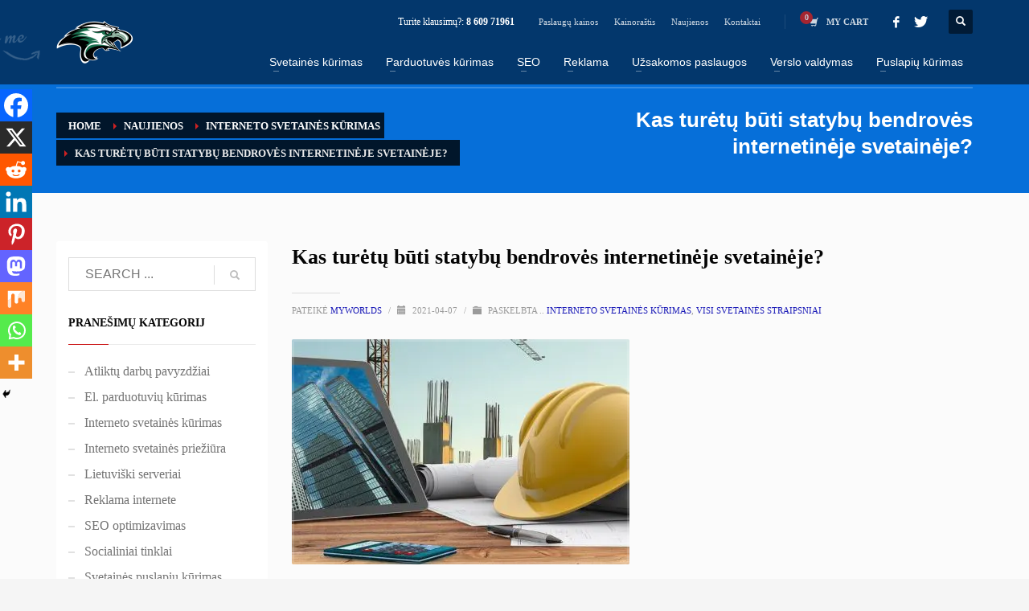

--- FILE ---
content_type: text/html; charset=UTF-8
request_url: https://my-worlds.com/kas-turetu-buti-statybu-bendroves-internetineje-svetaineje/
body_size: 29065
content:
<!DOCTYPE html>
<html lang="lt-LT">
<head>
<meta charset="UTF-8"/>
<meta name="twitter:widgets:csp" content="on"/>
<link rel="profile" href="http://gmpg.org/xfn/11"/>
<link rel="pingback" href="https://my-worlds.com/xmlrpc.php"/>
<title>Kas turėtų būti statybų bendrovės internetinėje svetainėje? &#x2d; Svetainių kūrimas</title>
<style>img:is([sizes="auto" i], [sizes^="auto," i]){contain-intrinsic-size:3000px 1500px}</style>
<meta name="robots" content="max-snippet:-1,max-image-preview:standard,max-video-preview:-1"/>
<link rel="canonical" href="https://my-worlds.com/kas-turetu-buti-statybu-bendroves-internetineje-svetaineje/"/>
<meta name="description" content="Kas turėtu būti statybų bendrovės internetinėje svetainėje&#8230;"/>
<meta property="og:type" content="article"/>
<meta property="og:locale" content="lt_LT"/>
<meta property="og:site_name" content="Svetainių kūrimas"/>
<meta property="og:title" content="Kas turėtų būti statybų bendrovės internetinėje svetainėje?"/>
<meta property="og:description" content="Kas turėtu būti statybų bendrovės internetinėje svetainėje&#8230;"/>
<meta property="og:url" content="https://my-worlds.com/kas-turetu-buti-statybu-bendroves-internetineje-svetaineje/"/>
<meta property="og:image" content="https://my-worlds.com/wp-content/uploads/2021/04/Svetainiu-kurimas-statybu-imonems-Slaid.jpg"/>
<meta property="og:image:width" content="1920"/>
<meta property="og:image:height" content="700"/>
<meta property="og:image:alt" content="Svetainiu kurimas statybu imonems Slaid"/>
<meta property="article:published_time" content="2021-04-07"/>
<meta property="article:modified_time" content="2022-07-06"/>
<meta property="article:author" content="https://www.facebook.com/bronislovas.ciuzelis"/>
<meta property="article:publisher" content="https://www.facebook.com/namuose2"/>
<meta name="twitter:card" content="summary_large_image"/>
<meta name="twitter:site" content="@namuose"/>
<meta name="twitter:title" content="Kas turėtų būti statybų bendrovės internetinėje svetainėje?"/>
<meta name="twitter:description" content="Kas turėtu būti statybų bendrovės internetinėje svetainėje&#8230;"/>
<meta name="twitter:image" content="https://my-worlds.com/wp-content/uploads/2021/04/Svetainiu-kurimas-statybu-imonems-Slaid.jpg"/>
<meta name="twitter:image:alt" content="Svetainiu kurimas statybu imonems Slaid"/>
<meta name="google-site-verification" content="google558ab806049ae419"/>
<meta name="msvalidate.01" content="70BA37B9998163E662179C3B6D63FE45"/>
<meta name="yandex-verification" content="403286e358578fd5"/>
<script type="application/ld+json">{"@context":"https://schema.org","@graph":[{"@type":"WebSite","@id":"https://my-worlds.com/#/schema/WebSite","url":"https://my-worlds.com/","name":"Svetainių kūrimas","alternateName":"MB Svetainių kūrimas","description":"Interneto svetaines kūrimas SEO optimizavimas","inLanguage":"lt-LT","potentialAction":{"@type":"SearchAction","target":{"@type":"EntryPoint","urlTemplate":"https://my-worlds.com/search/{search_term_string}/"},"query-input":"required name=search_term_string"},"publisher":{"@type":"Organization","@id":"https://my-worlds.com/#/schema/Organization","name":"MB Svetainių kūrimas","url":"https://my-worlds.com/","sameAs":["https://www.facebook.com/bronislovas.ciuzelis","https://www.instagram.com/ciuzelis/","https://www.youtube.com/channel/UC2w41YoCASx2NCJxj9wd2kg","https://www.linkedin.com/in/horoseto"]}},{"@type":"WebPage","@id":"https://my-worlds.com/kas-turetu-buti-statybu-bendroves-internetineje-svetaineje/","url":"https://my-worlds.com/kas-turetu-buti-statybu-bendroves-internetineje-svetaineje/","name":"Kas turėtų būti statybų bendrovės internetinėje svetainėje? &#x2d; Svetainių kūrimas","description":"Kas turėtu būti statybų bendrovės internetinėje svetainėje&#8230;","inLanguage":"lt-LT","isPartOf":{"@id":"https://my-worlds.com/#/schema/WebSite"},"breadcrumb":{"@type":"BreadcrumbList","@id":"https://my-worlds.com/#/schema/BreadcrumbList","itemListElement":[{"@type":"ListItem","position":1,"item":"https://my-worlds.com/","name":"Svetainių kūrimas"},{"@type":"ListItem","position":2,"item":"https://my-worlds.com/category/visi-svetaines-straipsniai/","name":"Kategorija: Visi svetainės straipsniai"},{"@type":"ListItem","position":3,"name":"Kas turėtų būti statybų bendrovės internetinėje svetainėje?"}]},"potentialAction":{"@type":"ReadAction","target":"https://my-worlds.com/kas-turetu-buti-statybu-bendroves-internetineje-svetaineje/"},"datePublished":"2021-04-07","dateModified":"2022-07-06","author":{"@type":"Person","@id":"https://my-worlds.com/#/schema/Person/d14c312222ea161672db5346c054c00c","name":"MyWorlds","description":"Teikiame Google paie&scaron;koje konkurencingu, SEO Optimizuotu Internetinių svetainių ir Internetinių parduotuvių kūrimas, SEO optimizavimas ir svetainių reklamos paslaugas."}}]}</script>
<link rel='dns-prefetch' href='//fonts.googleapis.com'/>
<link rel="alternate" type="application/rss+xml" title="Svetainių kūrimas &raquo; Įrašų RSS srautas" href="https://my-worlds.com/feed/"/>
<link rel="alternate" type="application/rss+xml" title="Svetainių kūrimas &raquo; Komentarų RSS srautas" href="https://my-worlds.com/comments/feed/"/>
<link rel='stylesheet' id='zn_all_g_fonts-css' href='//fonts.googleapis.com/css?family=Montserrat%3Aregular%2C500%2C700%7COpen+Sans%3Aregular%2C300%2C600%2C700%2C800&#038;ver=6.7.2' type='text/css' media='all'/>
<link rel="stylesheet" type="text/css" href="//my-worlds.com/wp-content/cache/wpfc-minified/qgnw1li9/a7ux4.css" media="all"/>
<style id='classic-theme-styles-inline-css'>.wp-block-button__link{color:#fff;background-color:#32373c;border-radius:9999px;box-shadow:none;text-decoration:none;padding:calc(.667em + 2px) calc(1.333em + 2px);font-size:1.125em}.wp-block-file__button{background:#32373c;color:#fff;text-decoration:none}</style>
<style id='global-styles-inline-css'>:root{--wp--preset--aspect-ratio--square:1;--wp--preset--aspect-ratio--4-3:4/3;--wp--preset--aspect-ratio--3-4:3/4;--wp--preset--aspect-ratio--3-2:3/2;--wp--preset--aspect-ratio--2-3:2/3;--wp--preset--aspect-ratio--16-9:16/9;--wp--preset--aspect-ratio--9-16:9/16;--wp--preset--color--black:#000000;--wp--preset--color--cyan-bluish-gray:#abb8c3;--wp--preset--color--white:#ffffff;--wp--preset--color--pale-pink:#f78da7;--wp--preset--color--vivid-red:#cf2e2e;--wp--preset--color--luminous-vivid-orange:#ff6900;--wp--preset--color--luminous-vivid-amber:#fcb900;--wp--preset--color--light-green-cyan:#7bdcb5;--wp--preset--color--vivid-green-cyan:#00d084;--wp--preset--color--pale-cyan-blue:#8ed1fc;--wp--preset--color--vivid-cyan-blue:#0693e3;--wp--preset--color--vivid-purple:#9b51e0;--wp--preset--gradient--vivid-cyan-blue-to-vivid-purple:linear-gradient(135deg,rgba(6,147,227,1) 0%,rgb(155,81,224) 100%);--wp--preset--gradient--light-green-cyan-to-vivid-green-cyan:linear-gradient(135deg,rgb(122,220,180) 0%,rgb(0,208,130) 100%);--wp--preset--gradient--luminous-vivid-amber-to-luminous-vivid-orange:linear-gradient(135deg,rgba(252,185,0,1) 0%,rgba(255,105,0,1) 100%);--wp--preset--gradient--luminous-vivid-orange-to-vivid-red:linear-gradient(135deg,rgba(255,105,0,1) 0%,rgb(207,46,46) 100%);--wp--preset--gradient--very-light-gray-to-cyan-bluish-gray:linear-gradient(135deg,rgb(238,238,238) 0%,rgb(169,184,195) 100%);--wp--preset--gradient--cool-to-warm-spectrum:linear-gradient(135deg,rgb(74,234,220) 0%,rgb(151,120,209) 20%,rgb(207,42,186) 40%,rgb(238,44,130) 60%,rgb(251,105,98) 80%,rgb(254,248,76) 100%);--wp--preset--gradient--blush-light-purple:linear-gradient(135deg,rgb(255,206,236) 0%,rgb(152,150,240) 100%);--wp--preset--gradient--blush-bordeaux:linear-gradient(135deg,rgb(254,205,165) 0%,rgb(254,45,45) 50%,rgb(107,0,62) 100%);--wp--preset--gradient--luminous-dusk:linear-gradient(135deg,rgb(255,203,112) 0%,rgb(199,81,192) 50%,rgb(65,88,208) 100%);--wp--preset--gradient--pale-ocean:linear-gradient(135deg,rgb(255,245,203) 0%,rgb(182,227,212) 50%,rgb(51,167,181) 100%);--wp--preset--gradient--electric-grass:linear-gradient(135deg,rgb(202,248,128) 0%,rgb(113,206,126) 100%);--wp--preset--gradient--midnight:linear-gradient(135deg,rgb(2,3,129) 0%,rgb(40,116,252) 100%);--wp--preset--font-size--small:13px;--wp--preset--font-size--medium:20px;--wp--preset--font-size--large:36px;--wp--preset--font-size--x-large:42px;--wp--preset--font-family--inter:"Inter", sans-serif;--wp--preset--font-family--cardo:Cardo;--wp--preset--spacing--20:0.44rem;--wp--preset--spacing--30:0.67rem;--wp--preset--spacing--40:1rem;--wp--preset--spacing--50:1.5rem;--wp--preset--spacing--60:2.25rem;--wp--preset--spacing--70:3.38rem;--wp--preset--spacing--80:5.06rem;--wp--preset--shadow--natural:6px 6px 9px rgba(0, 0, 0, 0.2);--wp--preset--shadow--deep:12px 12px 50px rgba(0, 0, 0, 0.4);--wp--preset--shadow--sharp:6px 6px 0px rgba(0, 0, 0, 0.2);--wp--preset--shadow--outlined:6px 6px 0px -3px rgba(255, 255, 255, 1), 6px 6px rgba(0, 0, 0, 1);--wp--preset--shadow--crisp:6px 6px 0px rgba(0, 0, 0, 1);}:where(.is-layout-flex){gap:0.5em;}:where(.is-layout-grid){gap:0.5em;}body .is-layout-flex{display:flex;}.is-layout-flex{flex-wrap:wrap;align-items:center;}.is-layout-flex > :is(*, div){margin:0;}body .is-layout-grid{display:grid;}.is-layout-grid > :is(*, div){margin:0;}:where(.wp-block-columns.is-layout-flex){gap:2em;}:where(.wp-block-columns.is-layout-grid){gap:2em;}:where(.wp-block-post-template.is-layout-flex){gap:1.25em;}:where(.wp-block-post-template.is-layout-grid){gap:1.25em;}.has-black-color{color:var(--wp--preset--color--black) !important;}.has-cyan-bluish-gray-color{color:var(--wp--preset--color--cyan-bluish-gray) !important;}.has-white-color{color:var(--wp--preset--color--white) !important;}.has-pale-pink-color{color:var(--wp--preset--color--pale-pink) !important;}.has-vivid-red-color{color:var(--wp--preset--color--vivid-red) !important;}.has-luminous-vivid-orange-color{color:var(--wp--preset--color--luminous-vivid-orange) !important;}.has-luminous-vivid-amber-color{color:var(--wp--preset--color--luminous-vivid-amber) !important;}.has-light-green-cyan-color{color:var(--wp--preset--color--light-green-cyan) !important;}.has-vivid-green-cyan-color{color:var(--wp--preset--color--vivid-green-cyan) !important;}.has-pale-cyan-blue-color{color:var(--wp--preset--color--pale-cyan-blue) !important;}.has-vivid-cyan-blue-color{color:var(--wp--preset--color--vivid-cyan-blue) !important;}.has-vivid-purple-color{color:var(--wp--preset--color--vivid-purple) !important;}.has-black-background-color{background-color:var(--wp--preset--color--black) !important;}.has-cyan-bluish-gray-background-color{background-color:var(--wp--preset--color--cyan-bluish-gray) !important;}.has-white-background-color{background-color:var(--wp--preset--color--white) !important;}.has-pale-pink-background-color{background-color:var(--wp--preset--color--pale-pink) !important;}.has-vivid-red-background-color{background-color:var(--wp--preset--color--vivid-red) !important;}.has-luminous-vivid-orange-background-color{background-color:var(--wp--preset--color--luminous-vivid-orange) !important;}.has-luminous-vivid-amber-background-color{background-color:var(--wp--preset--color--luminous-vivid-amber) !important;}.has-light-green-cyan-background-color{background-color:var(--wp--preset--color--light-green-cyan) !important;}.has-vivid-green-cyan-background-color{background-color:var(--wp--preset--color--vivid-green-cyan) !important;}.has-pale-cyan-blue-background-color{background-color:var(--wp--preset--color--pale-cyan-blue) !important;}.has-vivid-cyan-blue-background-color{background-color:var(--wp--preset--color--vivid-cyan-blue) !important;}.has-vivid-purple-background-color{background-color:var(--wp--preset--color--vivid-purple) !important;}.has-black-border-color{border-color:var(--wp--preset--color--black) !important;}.has-cyan-bluish-gray-border-color{border-color:var(--wp--preset--color--cyan-bluish-gray) !important;}.has-white-border-color{border-color:var(--wp--preset--color--white) !important;}.has-pale-pink-border-color{border-color:var(--wp--preset--color--pale-pink) !important;}.has-vivid-red-border-color{border-color:var(--wp--preset--color--vivid-red) !important;}.has-luminous-vivid-orange-border-color{border-color:var(--wp--preset--color--luminous-vivid-orange) !important;}.has-luminous-vivid-amber-border-color{border-color:var(--wp--preset--color--luminous-vivid-amber) !important;}.has-light-green-cyan-border-color{border-color:var(--wp--preset--color--light-green-cyan) !important;}.has-vivid-green-cyan-border-color{border-color:var(--wp--preset--color--vivid-green-cyan) !important;}.has-pale-cyan-blue-border-color{border-color:var(--wp--preset--color--pale-cyan-blue) !important;}.has-vivid-cyan-blue-border-color{border-color:var(--wp--preset--color--vivid-cyan-blue) !important;}.has-vivid-purple-border-color{border-color:var(--wp--preset--color--vivid-purple) !important;}.has-vivid-cyan-blue-to-vivid-purple-gradient-background{background:var(--wp--preset--gradient--vivid-cyan-blue-to-vivid-purple) !important;}.has-light-green-cyan-to-vivid-green-cyan-gradient-background{background:var(--wp--preset--gradient--light-green-cyan-to-vivid-green-cyan) !important;}.has-luminous-vivid-amber-to-luminous-vivid-orange-gradient-background{background:var(--wp--preset--gradient--luminous-vivid-amber-to-luminous-vivid-orange) !important;}.has-luminous-vivid-orange-to-vivid-red-gradient-background{background:var(--wp--preset--gradient--luminous-vivid-orange-to-vivid-red) !important;}.has-very-light-gray-to-cyan-bluish-gray-gradient-background{background:var(--wp--preset--gradient--very-light-gray-to-cyan-bluish-gray) !important;}.has-cool-to-warm-spectrum-gradient-background{background:var(--wp--preset--gradient--cool-to-warm-spectrum) !important;}.has-blush-light-purple-gradient-background{background:var(--wp--preset--gradient--blush-light-purple) !important;}.has-blush-bordeaux-gradient-background{background:var(--wp--preset--gradient--blush-bordeaux) !important;}.has-luminous-dusk-gradient-background{background:var(--wp--preset--gradient--luminous-dusk) !important;}.has-pale-ocean-gradient-background{background:var(--wp--preset--gradient--pale-ocean) !important;}.has-electric-grass-gradient-background{background:var(--wp--preset--gradient--electric-grass) !important;}.has-midnight-gradient-background{background:var(--wp--preset--gradient--midnight) !important;}.has-small-font-size{font-size:var(--wp--preset--font-size--small) !important;}.has-medium-font-size{font-size:var(--wp--preset--font-size--medium) !important;}.has-large-font-size{font-size:var(--wp--preset--font-size--large) !important;}.has-x-large-font-size{font-size:var(--wp--preset--font-size--x-large) !important;}:where(.wp-block-post-template.is-layout-flex){gap:1.25em;}:where(.wp-block-post-template.is-layout-grid){gap:1.25em;}:where(.wp-block-columns.is-layout-flex){gap:2em;}:where(.wp-block-columns.is-layout-grid){gap:2em;}:root :where(.wp-block-pullquote){font-size:1.5em;line-height:1.6;}</style>
<link rel="stylesheet" type="text/css" href="//my-worlds.com/wp-content/cache/wpfc-minified/78i56ytc/a7ux4.css" media="all"/>
<link rel="stylesheet" type="text/css" href="//my-worlds.com/wp-content/cache/wpfc-minified/6zwz1g3l/a7ux4.css" media="only screen and (max-width: 767px)"/>
<link rel="stylesheet" type="text/css" href="//my-worlds.com/wp-content/cache/wpfc-minified/q90np03s/a7ux4.css" media="all"/>
<style id='woocommerce-inline-inline-css'>.woocommerce form .form-row .required{visibility:visible;}</style>
<link rel="stylesheet" type="text/css" href="//my-worlds.com/wp-content/cache/wpfc-minified/e4uskwkx/fq8z4.css" media="all"/>
<style id='heateor_sss_frontend_css-inline-css'>.heateor_sss_button_instagram span.heateor_sss_svg,a.heateor_sss_instagram span.heateor_sss_svg{background:radial-gradient(circle at 30% 107%,#fdf497 0,#fdf497 5%,#fd5949 45%,#d6249f 60%,#285aeb 90%)}.heateor_sss_horizontal_sharing .heateor_sss_svg,.heateor_sss_standard_follow_icons_container .heateor_sss_svg{color:#fff;border-width:0px;border-style:solid;border-color:transparent}.heateor_sss_horizontal_sharing .heateorSssTCBackground{color:#666}.heateor_sss_horizontal_sharing span.heateor_sss_svg:hover,.heateor_sss_standard_follow_icons_container span.heateor_sss_svg:hover{border-color:transparent;}.heateor_sss_vertical_sharing span.heateor_sss_svg,.heateor_sss_floating_follow_icons_container span.heateor_sss_svg{color:#fff;border-width:0px;border-style:solid;border-color:transparent;}.heateor_sss_vertical_sharing .heateorSssTCBackground{color:#666;}.heateor_sss_vertical_sharing span.heateor_sss_svg:hover,.heateor_sss_floating_follow_icons_container span.heateor_sss_svg:hover{border-color:transparent;}@media screen and (max-width:783px){.heateor_sss_vertical_sharing{display:none!important}}div.heateor_sss_mobile_footer{display:none;}@media screen and (max-width:783px){div.heateor_sss_bottom_sharing .heateorSssTCBackground{background-color:white}div.heateor_sss_bottom_sharing{width:100%!important;left:0!important;}div.heateor_sss_bottom_sharing a{width:11.111111111111% !important;}div.heateor_sss_bottom_sharing .heateor_sss_svg{width:100% !important;}div.heateor_sss_bottom_sharing div.heateorSssTotalShareCount{font-size:1em!important;line-height:28px!important}div.heateor_sss_bottom_sharing div.heateorSssTotalShareText{font-size:.7em!important;line-height:0px!important}div.heateor_sss_mobile_footer{display:block;height:40px;}.heateor_sss_bottom_sharing{padding:0!important;display:block!important;width:auto!important;bottom:-2px!important;top:auto!important;}.heateor_sss_bottom_sharing .heateor_sss_square_count{line-height:inherit;}.heateor_sss_bottom_sharing .heateorSssSharingArrow{display:none;}.heateor_sss_bottom_sharing .heateorSssTCBackground{margin-right:1.1em!important}}</style>
<link rel="stylesheet" type="text/css" href="//my-worlds.com/wp-content/cache/wpfc-minified/20f9s6pp/o8cm.css" media="all"/>
<link rel="stylesheet" type="text/css" href="//my-worlds.com/wp-content/cache/wpfc-minified/mo7pn17j/a7ux3.css" media="print"/>
<link rel="stylesheet" type="text/css" href="//my-worlds.com/wp-content/cache/wpfc-minified/m076bjol/a7ux3.css" media="all"/>
<script data-wpfc-render="false">(function(){let events=["mouseover", "mousemove", "wheel", "scroll", "touchstart", "touchmove"];let fired=false;events.forEach(function(event){window.addEventListener(event, function(){if(fired===false){fired=true;(function(d,s){var f=d.getElementsByTagName(s)[0];j=d.createElement(s);j.setAttribute('type', 'text/javascript');j.setAttribute('src', 'https://my-worlds.com/wp-content/plugins/woocommerce/assets/js/frontend/add-to-cart.min.js?ver=9.7.0');j.setAttribute('id', 'wc-add-to-cart-js');j.setAttribute('defer', 'defer');j.setAttribute('data-wp-strategy', 'defer');f.parentNode.insertBefore(j,f);})(document,'script');}},{once: true});});})();</script>
<link rel="https://api.w.org/" href="https://my-worlds.com/wp-json/"/><link rel="alternate" title="JSON" type="application/json" href="https://my-worlds.com/wp-json/wp/v2/posts/3562"/><link rel="EditURI" type="application/rsd+xml" title="RSD" href="https://my-worlds.com/xmlrpc.php?rsd"/>
<link rel="alternate" title="oEmbed (JSON)" type="application/json+oembed" href="https://my-worlds.com/wp-json/oembed/1.0/embed?url=https%3A%2F%2Fmy-worlds.com%2Fkas-turetu-buti-statybu-bendroves-internetineje-svetaineje%2F"/>
<link rel="alternate" title="oEmbed (XML)" type="text/xml+oembed" href="https://my-worlds.com/wp-json/oembed/1.0/embed?url=https%3A%2F%2Fmy-worlds.com%2Fkas-turetu-buti-statybu-bendroves-internetineje-svetaineje%2F&#038;format=xml"/>
<meta name="theme-color" content="#cd2122">
<meta name="viewport" content="width=device-width, initial-scale=1, maximum-scale=1"/>
<noscript>
<style media="screen">.zn-animateInViewport{visibility:visible;}</style>
</noscript>
<noscript><style>.woocommerce-product-gallery{opacity:1 !important;}</style></noscript>
<style class='wp-fonts-local'>@font-face{font-family:Inter;font-style:normal;font-weight:300 900;font-display:fallback;src:url('https://my-worlds.com/wp-content/plugins/woocommerce/assets/fonts/Inter-VariableFont_slnt,wght.woff2') format('woff2');font-stretch:normal;}
@font-face{font-family:Cardo;font-style:normal;font-weight:400;font-display:fallback;src:url('https://my-worlds.com/wp-content/plugins/woocommerce/assets/fonts/cardo_normal_400.woff2') format('woff2');}</style>
<style id="wp-custom-css">.woocommerce ul.products li.product .product-list-item.prod-layout-classic .kw-actions{bottom:22px;}
.zn-wc-pages-classic .woocommerce-checkout-review-order .product-name{width:78%;}
.woocommerce .col2-set .col-1, .woocommerce-page .col2-set .col-1{width:38%;}
.kl-blog-post-author{background:#f1f3f4;padding:0px 20px 16px;}
.kl-blog-post-author-title, .kl-blog-related-title{text-transform:none;}
#cr_qna.cr-qna-block div.cr-qna-new-q-overlay .cr-qna-new-q-form.cr-q-modal{margin-top:60px;background:#0064A3;box-shadow:2px 2px 2px #eee inset, -2px -2px 2px #333 inset, 5px 5px 5px rgba(0,0,0,0.5);}
#cr_qna.cr-qna-block div.cr-qna-new-q-overlay .cr-qna-new-q-form .cr-qna-new-q-form-title{color:white;}
#cr_qna.cr-qna-block div.cr-qna-new-q-overlay .cr-qna-new-q-form .cr-qna-new-q-form-text{color:white;}
.woocommerce #reviews #comments ol.commentlist li{background:#feffe7;}
.main-nav ul ul.sub-menu .menu-item a{min-width:284px;}</style>
<script data-wpfc-render="false">(function(){let events=["mouseover", "mousemove", "wheel", "scroll", "touchstart", "touchmove"];let fired=false;events.forEach(function(event){window.addEventListener(event, function(){if(fired===false){fired=true;(function(d,s){var f=d.getElementsByTagName(s)[0];j=d.createElement(s);j.setAttribute('src', 'https://www.googletagmanager.com/gtag/js?id=AW-955123426');f.parentNode.insertBefore(j,f);})(document,'script');}},{once: true});});})();</script>
<script>window.dataLayer=window.dataLayer||[];
function gtag(){dataLayer.push(arguments);}
gtag('js', new Date());
gtag('config', 'AW-955123426');</script>
<script>gtag('event', 'conversion', {'send_to': 'AW-955123426/5KD5CMyds-AYEOKNuMcD'});</script></head>
<body class="post-template-default single single-post postid-3562 single-format-standard theme-kallyas woocommerce-no-js res1170 kl-follow-menu kl-skin--light" itemscope="itemscope" itemtype="https://schema.org/WebPage">
<div class="login_register_stuff"></div><div id="fb-root"></div><div id="page_wrapper">
<header id="header" class="site-header style5 header--follow sticky-resize headerstyle--default site-header--absolute nav-th--light siteheader-classic siteheader-classic-normal sheader-sh--light">
<div class="site-header-wrapper sticky-top-area">
<div class="kl-top-header site-header-main-wrapper clearfix sh--light">
<div class="container siteheader-container header--oldstyles">
<div class="fxb-row fxb-row-col-sm">
<div class='fxb-col fxb fxb-center-x fxb-center-y fxb-basis-auto fxb-grow-0'>
<div id="logo-container" class="logo-container hasInfoCard hasHoverMe logosize--yes zn-original-logo">
<h3 class='site-logo logo ' id='logo'><a href='https://my-worlds.com/' class='site-logo-anch'><img class="logo-img site-logo-img" src="https://my-worlds.com/wp-content/uploads/2020/12/Internetiniu-svetainiu-kurimas-logo-1.png" alt="Svetainių kūrimas" title="Interneto svetaines kūrimas SEO optimizavimas"/></a></h3>			
<div id="infocard" class="logo-infocard">
<div class="custom">
<div class="row">
<div class="col-sm-5">
<div class="infocard-wrapper text-center"> <p><img src="https://my-worlds.com/wp-content/uploads/2020/12/Internetiniu-svetainiu-kurimas-tel-logo.png" alt="Svetainių kūrimas"></p> <p>Internetinių svetainių kūrimas pagal jūsų duota temą, reikalavimus, pageidavimus ir sąlygas</p></div></div><div class="col-sm-7">
<div class="custom contact-details"> <p> <strong>Turite klausimų? 8 609 71961</strong><br> Email:&nbsp;<a href="mailto:namuose2@gmail.com">namuose2@gmail.com</a> </p> <p> Internetinių svetainių kūrimas<br/>su veiksmingu tikslinės auditorijos įtraukimu ir aukštos kokybės paslaugų pristatymais tikslinei auditorijai. </p></div><div style="height:20px;"></div><ul class="social-icons sc--clean"><li class="social-icons-li"><a href="https://www.facebook.com/namuose2" data-zniconfam="kl-social-icons" data-zn_icon="" target="_blank" title="Facebook"></a></li><li class="social-icons-li"><a href="https://twitter.com/namuose" data-zniconfam="kl-social-icons" data-zn_icon="" target="_blank" title="Twitter"></a></li></ul></div></div></div></div></div></div><div class='fxb-col fxb-basis-auto'>
<div class="separator site-header-separator visible-xs"></div><div class="fxb-row site-header-row site-header-top">
<div class='fxb-col fxb fxb-start-x fxb-center-y fxb-basis-auto site-header-col-left site-header-top-left'></div><div class='fxb-col fxb fxb-end-x fxb-center-y fxb-basis-auto site-header-col-right site-header-top-right'>
<div class="sh-component kl-header-toptext kl-font-alt">Turite klausimų?: <a href="#" class="fw-bold">8 609 71961</a></div><div class="sh-component zn_header_top_nav-wrapper"><span class="headernav-trigger js-toggle-class" data-target=".zn_header_top_nav-wrapper" data-target-class="is-opened"></span><ul id="menu-top-menu-1" class="zn_header_top_nav topnav topnav-no-sc clearfix"><li class="menu-item menu-item-type-post_type menu-item-object-page menu-item-4720"><a href="https://my-worlds.com/interneto-svetaines-kurimas-kaina/">Paslaugų kainos</a></li> <li class="menu-item menu-item-type-post_type menu-item-object-page menu-item-4718"><a href="https://my-worlds.com/internetiniu-svetainiu-kurimas-kaina/">Kainoraštis</a></li> <li class="menu-item menu-item-type-post_type menu-item-object-page current_page_parent menu-item-4772"><a href="https://my-worlds.com/naujienos/">Naujienos</a></li> <li class="menu-item menu-item-type-post_type menu-item-object-page menu-item-9557"><a href="https://my-worlds.com/svetaines-kontaktai/">Kontaktai</a></li> </ul></div><ul class="sh-component topnav navLeft topnav--cart topnav-no-sc topnav-no-hdnav">
<li class="drop topnav-drop topnav-li"> <a id="mycartbtn" class="kl-cart-button topnav-item kl-cart--" href="https://my-worlds.com/uzsakymu-krepselis/" title="View your shopping cart"> <i class="glyphicon glyphicon-shopping-cart kl-cart-icon flipX-icon xs-icon" data-count="0"></i> <span class="hidden-xs hidden-sm hidden-md">MY CART</span> </a> <div class="pPanel topnav-drop-panel topnav--cart-panel u-trans-all-2s"> <div class="inner topnav-drop-panel-inner topnav--cart-panel-inner cart-container"> <div class="widget_shopping_cart_content">No products in cart.</div></div></div></li>
</ul>
<ul class="sh-component social-icons sc--clean topnav navRight topnav-no-hdnav"><li class="topnav-li social-icons-li"><a href="https://www.facebook.com/namuose2" data-zniconfam="kl-social-icons" data-zn_icon="" target="_blank" class="topnav-item social-icons-item scheader-icon-" title="Facebook"></a></li><li class="topnav-li social-icons-li"><a href="https://twitter.com/namuose" data-zniconfam="kl-social-icons" data-zn_icon="" target="_blank" class="topnav-item social-icons-item scheader-icon-" title="Twitter"></a></li></ul>
<div id="search" class="sh-component header-search headsearch--def">
<a href="#" class="searchBtn header-search-button">
<span class="glyphicon glyphicon-search kl-icon-white"></span>
</a>
<div class="search-container header-search-container"> <form id="searchform" class="gensearch__form" action="https://my-worlds.com/" method="get"> <input id="s" name="s" value="" class="inputbox gensearch__input" type="text" placeholder="SEARCH ..." /> <button type="submit" id="searchsubmit" value="go" class="gensearch__submit glyphicon glyphicon-search"></button> </form></div></div></div></div><div class="separator site-header-separator visible-xs"></div><div class="fxb-row site-header-row site-header-main">
<div class='fxb-col fxb fxb-start-x fxb-center-y fxb-basis-auto site-header-col-left site-header-main-left'></div><div class='fxb-col fxb fxb-center-x fxb-center-y fxb-basis-auto site-header-col-center site-header-main-center'></div><div class='fxb-col fxb fxb-end-x fxb-center-y fxb-basis-auto site-header-col-right site-header-main-right'>
<div class='fxb-col fxb fxb-end-x fxb-center-y fxb-basis-auto site-header-main-right-top'>
<div class="sh-component main-menu-wrapper" role="navigation" itemscope="itemscope" itemtype="https://schema.org/SiteNavigationElement">
<div class="zn-res-menuwrapper"> <a href="#" class="zn-res-trigger zn-menuBurger zn-menuBurger--3--s zn-menuBurger--anim1" id="zn-res-trigger"> <span></span> <span></span> <span></span> </a></div><div id="main-menu" class="main-nav mainnav--sidepanel mainnav--active-bg mainnav--pointer-dash nav-mm--light zn_mega_wrapper"><ul id="menu-main-menu" class="main-menu main-menu-nav zn_mega_menu"><li id="menu-item-4794" class="main-menu-item menu-item menu-item-type-custom menu-item-object-custom menu-item-home menu-item-has-children menu-item-4794 menu-item-mega-parent menu-item-has-children main-menu-item-top menu-item-even menu-item-depth-0"><a href="https://my-worlds.com" class="main-menu-link main-menu-link-top"><span>Svetainės kūrimas</span></a>
<div class='zn_mega_container container'>
<div class="zn_mega_menu_container_wrapper"><ul class="clearfix"> <li id="menu-item-3336" class="main-menu-item menu-item menu-item-type-custom menu-item-object-custom menu-item-has-children menu-item-3336 col-sm-3 main-menu-item-sub menu-item-odd menu-item-depth-1"><a href="#" class="main-menu-link main-menu-link-sub zn_mega_title"><span>INTERNETO SVETAINIŲ KŪRIMAS</span></a> <ul class="clearfix"> <li id="menu-item-3453" class="main-menu-item menu-item menu-item-type-post_type menu-item-object-page menu-item-3453 main-menu-item-sub main-menu-item-sub-sub menu-item-even menu-item-depth-2"><a href="https://my-worlds.com/interneto-svetaines-kurimo-procesas/" class="main-menu-link main-menu-link-sub"><span>Svetainės kūrimo Procesas</span></a></li> <li id="menu-item-3339" class="main-menu-item menu-item menu-item-type-post_type menu-item-object-page menu-item-3339 main-menu-item-sub main-menu-item-sub-sub menu-item-even menu-item-depth-2"><a href="https://my-worlds.com/svetainiu-kurimas-statybu-imonems/" class="main-menu-link main-menu-link-sub"><span>Svetainių kūrimas statybų įmonėms</span></a></li> <li id="menu-item-3340" class="main-menu-item menu-item menu-item-type-post_type menu-item-object-page menu-item-3340 main-menu-item-sub main-menu-item-sub-sub menu-item-even menu-item-depth-2"><a href="https://my-worlds.com/tinklapiu-kurimas-kelioniu-agenturoms/" class="main-menu-link main-menu-link-sub"><span>Tinklapiu kūrimas kelionių agentūroms</span></a></li> <li id="menu-item-3655" class="main-menu-item menu-item menu-item-type-post_type menu-item-object-page menu-item-3655 main-menu-item-sub main-menu-item-sub-sub menu-item-even menu-item-depth-2"><a href="https://my-worlds.com/viesbuciu-interneto-svetaines-kurimas/" class="main-menu-link main-menu-link-sub"><span>Viešbučių interneto svetainės kūrimas</span></a></li> <li id="menu-item-11719" class="main-menu-item menu-item menu-item-type-post_type menu-item-object-page menu-item-11719 main-menu-item-sub main-menu-item-sub-sub menu-item-even menu-item-depth-2"><a href="https://my-worlds.com/odontologijos-klinikos-interneto-svetaines-kurimas/" class="main-menu-link main-menu-link-sub"><span>Odontologijos klinikos interneto svetainės kūrimas ⭐️</span></a></li> </ul> </li> <li id="menu-item-3341" class="main-menu-item menu-item menu-item-type-custom menu-item-object-custom menu-item-has-children menu-item-3341 col-sm-3 main-menu-item-sub menu-item-odd menu-item-depth-1"><a href="#custom-invisible" class="main-menu-link main-menu-link-sub zn_mega_title"><span>PASLAUGŲ SVETAINIŲ KŪRIMAS</span></a> <ul class="clearfix"> <li id="menu-item-3342" class="main-menu-item menu-item menu-item-type-post_type menu-item-object-page menu-item-3342 main-menu-item-sub main-menu-item-sub-sub menu-item-even menu-item-depth-2"><a href="https://my-worlds.com/mediniu-namu-svetainiu-kurimas/" class="main-menu-link main-menu-link-sub"><span>Medinių namų svetainių kūrimas ⭐️</span></a></li> <li id="menu-item-3344" class="main-menu-item menu-item menu-item-type-post_type menu-item-object-page menu-item-3344 main-menu-item-sub main-menu-item-sub-sub menu-item-even menu-item-depth-2"><a href="https://my-worlds.com/naminiu-gyvuneliu-interneto-svetaines-kurimas/" class="main-menu-link main-menu-link-sub"><span>Naminių gyvūnėlių svetainės kūrimas</span></a></li> <li id="menu-item-3662" class="main-menu-item menu-item menu-item-type-post_type menu-item-object-page menu-item-3662 main-menu-item-sub main-menu-item-sub-sub menu-item-even menu-item-depth-2"><a href="https://my-worlds.com/automobiliu-nuomos-interneto-svetaines-kurimas/" class="main-menu-link main-menu-link-sub"><span>Automobilių nuomos svetainės kūrimas</span></a></li> <li id="menu-item-4032" class="main-menu-item menu-item menu-item-type-post_type menu-item-object-page menu-item-4032 main-menu-item-sub main-menu-item-sub-sub menu-item-even menu-item-depth-2"><a href="https://my-worlds.com/svetainiu-kurimas-gamybos-imonems/" class="main-menu-link main-menu-link-sub"><span>Svetainių kūrimas gamybos įmonėms</span></a></li> </ul> </li> <li id="menu-item-3345" class="main-menu-item menu-item menu-item-type-custom menu-item-object-custom menu-item-has-children menu-item-3345 col-sm-3 main-menu-item-sub menu-item-odd menu-item-depth-1"><a href="#custom-invisible" class="main-menu-link main-menu-link-sub zn_mega_title"><span>UNIKALIU SVETAINIŲ KŪRIMAS</span></a> <ul class="clearfix"> <li id="menu-item-3351" class="main-menu-item menu-item menu-item-type-post_type menu-item-object-page menu-item-3351 main-menu-item-sub main-menu-item-sub-sub menu-item-even menu-item-depth-2"><a href="https://my-worlds.com/imoniu-internetiniu-svetainiu-kurimas/" class="main-menu-link main-menu-link-sub"><span>Įmonių Internetinių svetainių kūrimas</span></a></li> <li id="menu-item-3346" class="main-menu-item menu-item menu-item-type-post_type menu-item-object-page menu-item-3346 main-menu-item-sub main-menu-item-sub-sub menu-item-even menu-item-depth-2"><a href="https://my-worlds.com/valymo-paslaugu-interneto-svetainiu-kurimas/" class="main-menu-link main-menu-link-sub"><span>Valymo paslaugų svetainių kūrimas</span></a></li> <li id="menu-item-3348" class="main-menu-item menu-item menu-item-type-post_type menu-item-object-page menu-item-3348 main-menu-item-sub main-menu-item-sub-sub menu-item-even menu-item-depth-2"><a href="https://my-worlds.com/elektriko-paslaugu-interneto-svetaines-kurimas/" class="main-menu-link main-menu-link-sub"><span>Elektriko paslaugų svetainės kūrimas</span></a></li> <li id="menu-item-3349" class="main-menu-item menu-item menu-item-type-post_type menu-item-object-page menu-item-3349 main-menu-item-sub main-menu-item-sub-sub menu-item-even menu-item-depth-2"><a href="https://my-worlds.com/astrologijos-burimo-internetiniu-svetainiu-kurimas/" class="main-menu-link main-menu-link-sub"><span>Astrologijos, Būrimo svetainių kūrimas</span></a></li> </ul> </li> <li id="menu-item-3350" class="main-menu-item menu-item menu-item-type-custom menu-item-object-custom menu-item-has-children menu-item-3350 col-sm-3 main-menu-item-sub menu-item-odd menu-item-depth-1"><a href="#custom-invisible" class="main-menu-link main-menu-link-sub zn_mega_title"><span>KLASIKINĖS SVETAINĖS</span></a> <ul class="clearfix"> <li id="menu-item-3347" class="main-menu-item menu-item menu-item-type-post_type menu-item-object-page menu-item-3347 main-menu-item-sub main-menu-item-sub-sub menu-item-even menu-item-depth-2"><a href="https://my-worlds.com/stogu-dengimas-paslaugu-internetiniu-svetainiu-kurimas/" class="main-menu-link main-menu-link-sub"><span>Stogų dengimas paslaugų Internetinių svetainių kūrimas</span></a></li> <li id="menu-item-3352" class="main-menu-item menu-item menu-item-type-post_type menu-item-object-page menu-item-3352 main-menu-item-sub main-menu-item-sub-sub menu-item-even menu-item-depth-2"><a href="https://my-worlds.com/buitines-technikos-remonto-internetiniu-svetainiu-kurimas/" class="main-menu-link main-menu-link-sub"><span>Buitinės technikos remonto internetiniu svetainių kūrimas</span></a></li> <li id="menu-item-3353" class="main-menu-item menu-item menu-item-type-post_type menu-item-object-page menu-item-3353 main-menu-item-sub main-menu-item-sub-sub menu-item-even menu-item-depth-2"><a href="https://my-worlds.com/autoserviso-paslaugu-internetiniu-svetainiu-kurimas/" class="main-menu-link main-menu-link-sub"><span>Autoserviso paslaugų svetainių kūrimas</span></a></li> </ul> </li> </ul><ul class="zn_mega_row_start"> <li id="menu-item-3354" class="main-menu-item menu-item menu-item-type-custom menu-item-object-custom menu-item-has-children menu-item-3354 col-sm-3 main-menu-item-sub menu-item-odd menu-item-depth-1"><a href="#" class="main-menu-link main-menu-link-sub zn_mega_title"><span>SVETAINIŲ DIZAINAS</span></a> <ul class="clearfix"> <li id="menu-item-6221" class="main-menu-item menu-item menu-item-type-post_type menu-item-object-page menu-item-6221 main-menu-item-sub main-menu-item-sub-sub menu-item-even menu-item-depth-2"><a href="https://my-worlds.com/interneto-svetainiu-dizainas/" class="main-menu-link main-menu-link-sub"><span>Internetinių svetainių dizainai</span></a></li> </ul> </li> <li id="menu-item-4773" class="main-menu-item menu-item menu-item-type-custom menu-item-object-custom menu-item-has-children menu-item-4773 col-sm-3 main-menu-item-sub menu-item-odd menu-item-depth-1"><a href="#" class="main-menu-link main-menu-link-sub zn_mega_title"><span>KONTAKTAI</span></a> <ul class="clearfix"> <li id="menu-item-3813" class="main-menu-item menu-item menu-item-type-post_type menu-item-object-page menu-item-3813 main-menu-item-sub main-menu-item-sub-sub menu-item-even menu-item-depth-2"><a href="https://my-worlds.com/internetines-svetaines-kontaktu-puslapiu-kurimas/" class="main-menu-link main-menu-link-sub"><span>Kontaktų puslapio kūrimas</span></a></li> <li id="menu-item-9508" class="main-menu-item menu-item menu-item-type-post_type menu-item-object-page menu-item-9508 main-menu-item-sub main-menu-item-sub-sub menu-item-even menu-item-depth-2"><a href="https://my-worlds.com/svetaines-kontaktai/" class="main-menu-link main-menu-link-sub"><span>Kontaktai susisiekti</span></a></li> </ul> </li> <li id="menu-item-4774" class="main-menu-item menu-item menu-item-type-custom menu-item-object-custom menu-item-has-children menu-item-4774 col-sm-3 main-menu-item-sub menu-item-odd menu-item-depth-1"><a href="#" class="main-menu-link main-menu-link-sub zn_mega_title"><span>NAUJIENOS</span></a> <ul class="clearfix"> <li id="menu-item-6843" class="main-menu-item menu-item menu-item-type-post_type menu-item-object-page current_page_parent menu-item-6843 main-menu-item-sub main-menu-item-sub-sub menu-item-even menu-item-depth-2"><a href="https://my-worlds.com/naujienos/" class="main-menu-link main-menu-link-sub"><span>Naujienos ir pamokos</span></a></li> <li id="menu-item-10151" class="main-menu-item menu-item menu-item-type-post_type_archive menu-item-object-portfolio menu-item-10151 main-menu-item-sub main-menu-item-sub-sub menu-item-even menu-item-depth-2"><a href="https://my-worlds.com/portfolio/" class="main-menu-link main-menu-link-sub"><span>Visi atliktu darbų įrašai</span></a></li> </ul> </li> <li id="menu-item-5550" class="main-menu-item menu-item menu-item-type-custom menu-item-object-custom menu-item-has-children menu-item-5550 col-sm-3 main-menu-item-sub menu-item-odd menu-item-depth-1"><a href="#" class="main-menu-link main-menu-link-sub zn_mega_title"><span>NAUDINGOS PROGRAMOS</span></a> <ul class="clearfix"> <li id="menu-item-3469" class="main-menu-item menu-item menu-item-type-post_type menu-item-object-page menu-item-3469 main-menu-item-sub main-menu-item-sub-sub menu-item-even menu-item-depth-2"><a href="https://my-worlds.com/interneto-svetaines-seo-optimizavimas-sekimo-programa/" class="main-menu-link main-menu-link-sub"><span>Interneto svetainės SEO optimizavimas Sekimo programa</span></a></li> </ul> </li> </ul></div></div></li>
<li id="menu-item-3356" class="main-menu-item menu-item menu-item-type-custom menu-item-object-custom menu-item-has-children menu-item-3356 menu-item-mega-parent menu-item-has-children main-menu-item-top menu-item-even menu-item-depth-0"><a href="#" class="main-menu-link main-menu-link-top"><span>Parduotuvės kūrimas</span></a>
<div class='zn_mega_container container'>
<div class="zn_mega_menu_container_wrapper"><ul class="clearfix"> <li id="menu-item-6848" class="main-menu-item menu-item menu-item-type-custom menu-item-object-custom menu-item-has-children menu-item-6848 col-sm-3 main-menu-item-sub menu-item-odd menu-item-depth-1"><a href="#" class="main-menu-link main-menu-link-sub zn_mega_title"><span>PARDUOTUVIŲ PAKETAI</span></a> <ul class="clearfix"> <li id="menu-item-3359" class="main-menu-item menu-item menu-item-type-post_type menu-item-object-page menu-item-3359 main-menu-item-sub main-menu-item-sub-sub menu-item-even menu-item-depth-2"><a href="https://my-worlds.com/interneto-svetainiu-dizainas/" class="main-menu-link main-menu-link-sub"><span>Internetiniu parduotuvių dizainai</span></a></li> <li id="menu-item-3367" class="main-menu-item menu-item menu-item-type-post_type menu-item-object-page menu-item-3367 main-menu-item-sub main-menu-item-sub-sub menu-item-even menu-item-depth-2"><a href="https://my-worlds.com/daugiafunkcines-internetines-parduotuves-kurimas/" class="main-menu-link main-menu-link-sub"><span>Daugiafunkcinės &#8222;shoPY&#8221;<br> internetinės parduotuvės kūrimas</span></a></li> <li id="menu-item-3368" class="main-menu-item menu-item menu-item-type-post_type menu-item-object-page menu-item-3368 main-menu-item-sub main-menu-item-sub-sub menu-item-even menu-item-depth-2"><a href="https://my-worlds.com/daugiafunkcines-shopy-plus-internetines-parduotuves-kurimas/" class="main-menu-link main-menu-link-sub"><span>Daugiafunkcinės &#8222;shoPY plus&#8221; <br>Internetinės parduotuvės kūrimas</span></a></li> <li id="menu-item-3365" class="main-menu-item menu-item menu-item-type-post_type menu-item-object-page menu-item-3365 main-menu-item-sub main-menu-item-sub-sub menu-item-even menu-item-depth-2"><a href="https://my-worlds.com/elegantisku-internetiniu-parduotuviu-kurimas/" class="main-menu-link main-menu-link-sub"><span>Elegantiškų parduotuvių kūrimas</span></a></li> <li id="menu-item-3366" class="main-menu-item menu-item menu-item-type-post_type menu-item-object-page menu-item-3366 main-menu-item-sub main-menu-item-sub-sub menu-item-even menu-item-depth-2"><a href="https://my-worlds.com/karalisku-internetiniu-parduotuviu-kurimas/" class="main-menu-link main-menu-link-sub"><span>Karališku internetiniu parduotuvių kūrimas</span></a></li> </ul> </li> <li id="menu-item-3363" class="main-menu-item menu-item menu-item-type-custom menu-item-object-custom menu-item-has-children menu-item-3363 col-sm-3 main-menu-item-sub menu-item-odd menu-item-depth-1"><a href="#" class="main-menu-link main-menu-link-sub zn_mega_title"><span>TEMINĖS PARDUOTUVĖS</span></a> <ul class="clearfix"> <li id="menu-item-3371" class="main-menu-item menu-item menu-item-type-post_type menu-item-object-page menu-item-3371 main-menu-item-sub main-menu-item-sub-sub menu-item-even menu-item-depth-2"><a href="https://my-worlds.com/drabuziu-internetines-parduotuves-kurimas/" class="main-menu-link main-menu-link-sub"><span>Drabužių internetinės parduotuvės kūrimas</span></a></li> <li id="menu-item-3361" class="main-menu-item menu-item menu-item-type-post_type menu-item-object-page menu-item-3361 main-menu-item-sub main-menu-item-sub-sub menu-item-even menu-item-depth-2"><a href="https://my-worlds.com/kosmetikos-internetines-parduotuves-kurimas/" class="main-menu-link main-menu-link-sub"><span>Kosmetikos parduotuvės kūrimas</span></a></li> <li id="menu-item-3364" class="main-menu-item menu-item menu-item-type-post_type menu-item-object-page menu-item-3364 main-menu-item-sub main-menu-item-sub-sub menu-item-even menu-item-depth-2"><a href="https://my-worlds.com/bitininkystes-ir-medaus-internetines-parduotuves-kurimas/" class="main-menu-link main-menu-link-sub"><span>Bitininkystės ir medaus <br>internetinės parduotuvės kūrimas</span></a></li> <li id="menu-item-3358" class="main-menu-item menu-item menu-item-type-post_type menu-item-object-page menu-item-3358 main-menu-item-sub main-menu-item-sub-sub menu-item-even menu-item-depth-2"><a href="https://my-worlds.com/naminiu-gyvuneliu-internetiniu-parduotuviu-kurimas/" class="main-menu-link main-menu-link-sub"><span>Naminių gyvūnėlių <br>internetinių parduotuvių kūrimas</span></a></li> <li id="menu-item-3360" class="main-menu-item menu-item menu-item-type-post_type menu-item-object-page menu-item-3360 main-menu-item-sub main-menu-item-sub-sub menu-item-even menu-item-depth-2"><a href="https://my-worlds.com/sokolado-ir-pyragu-internetiniu-parduotuviu-kurimas/" class="main-menu-link main-menu-link-sub"><span>Šokolado ir pyragų <br>internetinių parduotuvių kūrimas</span></a></li> </ul> </li> <li id="menu-item-3370" class="main-menu-item menu-item menu-item-type-custom menu-item-object-custom menu-item-has-children menu-item-3370 col-sm-3 main-menu-item-sub menu-item-odd menu-item-depth-1"><a href="#" class="main-menu-link main-menu-link-sub zn_mega_title"><span>PROGRAMOS</span></a> <ul class="clearfix"> <li id="menu-item-3369" class="main-menu-item menu-item menu-item-type-post_type menu-item-object-page menu-item-3369 main-menu-item-sub main-menu-item-sub-sub menu-item-even menu-item-depth-2"><a href="https://my-worlds.com/produktu-eksportas-i-prekybos-centrus/" class="main-menu-link main-menu-link-sub"><span>Produktu eksportas į prekybos centrus</span></a></li> <li id="menu-item-4112" class="main-menu-item menu-item menu-item-type-post_type menu-item-object-page menu-item-4112 main-menu-item-sub main-menu-item-sub-sub menu-item-even menu-item-depth-2"><a href="https://my-worlds.com/internetines-parduotuves-el-pasto-rinkodara-naujienlaiskis/" class="main-menu-link main-menu-link-sub"><span>Internetinės parduotuvės el. pašto rinkodara, (naujienlaiškis)</span></a></li> <li id="menu-item-3373" class="main-menu-item menu-item menu-item-type-post_type menu-item-object-page menu-item-3373 main-menu-item-sub main-menu-item-sub-sub menu-item-even menu-item-depth-2"><a href="https://my-worlds.com/masinis-el-pasto-siuntimas/" class="main-menu-link main-menu-link-sub"><span>Masinis El. Pašto siuntimas</span></a></li> <li id="menu-item-3382" class="main-menu-item menu-item menu-item-type-post_type menu-item-object-page menu-item-3382 main-menu-item-sub main-menu-item-sub-sub menu-item-even menu-item-depth-2"><a href="https://my-worlds.com/el-pasto-rinkodaros-programa/" class="main-menu-link main-menu-link-sub"><span>El. Pašto rinkodaros programa</span></a></li> </ul> </li> <li id="menu-item-3377" class="main-menu-item menu-item menu-item-type-custom menu-item-object-custom menu-item-has-children menu-item-3377 col-sm-3 main-menu-item-sub menu-item-odd menu-item-depth-1"><a href="#" class="main-menu-link main-menu-link-sub zn_mega_title"><span>PARDUOTUVĖS PRIEDAI</span></a> <ul class="clearfix"> <li id="menu-item-3374" class="main-menu-item menu-item menu-item-type-post_type menu-item-object-page menu-item-3374 main-menu-item-sub main-menu-item-sub-sub menu-item-even menu-item-depth-2"><a href="https://my-worlds.com/dovanu-kuponai-jusu-internetineje-parduotuveje/" class="main-menu-link main-menu-link-sub"><span>Dovanų kuponai jūsų internetinėje parduotuvėje</span></a></li> <li id="menu-item-3375" class="main-menu-item menu-item menu-item-type-post_type menu-item-object-page menu-item-3375 main-menu-item-sub main-menu-item-sub-sub menu-item-even menu-item-depth-2"><a href="https://my-worlds.com/el-parduotuves-produkto-greita-perziura/" class="main-menu-link main-menu-link-sub"><span>El. parduotuvės produkto Greita peržiūra ⭐️</span></a></li> <li id="menu-item-3379" class="main-menu-item menu-item menu-item-type-post_type menu-item-object-page menu-item-3379 main-menu-item-sub main-menu-item-sub-sub menu-item-even menu-item-depth-2"><a href="https://my-worlds.com/internetines-parduotuves-noru-sarasas/" class="main-menu-link main-menu-link-sub"><span>Internetinės parduotuvės norų sąrašas</span></a></li> <li id="menu-item-3376" class="main-menu-item menu-item menu-item-type-post_type menu-item-object-page menu-item-3376 main-menu-item-sub main-menu-item-sub-sub menu-item-even menu-item-depth-2"><a href="https://my-worlds.com/partneriu-affiliate-programos-kurimas/" class="main-menu-link main-menu-link-sub"><span>Partnerių (Affiliate) programos kūrimas</span></a></li> <li id="menu-item-3381" class="main-menu-item menu-item menu-item-type-post_type menu-item-object-page menu-item-3381 main-menu-item-sub main-menu-item-sub-sub menu-item-even menu-item-depth-2"><a href="https://my-worlds.com/internetines-parduotuves-produkto-uzklausa/" class="main-menu-link main-menu-link-sub"><span>Internetinės parduotuvės produkto užklausa</span></a></li> </ul> </li> </ul></div></div></li>
<li id="menu-item-3397" class="main-menu-item menu-item menu-item-type-post_type menu-item-object-page menu-item-has-children menu-item-3397 main-menu-item-top menu-item-even menu-item-depth-0"><a href="https://my-worlds.com/seo-optimizavimas-seo-paslauga/" class="main-menu-link main-menu-link-top"><span>SEO</span></a>
<ul class="sub-menu clearfix">
<li id="menu-item-3487" class="main-menu-item menu-item menu-item-type-post_type menu-item-object-page menu-item-3487 main-menu-item-sub menu-item-odd menu-item-depth-1"><a href="https://my-worlds.com/seo-optimizuoto-turinio-rasymo-kainos/" class="main-menu-link main-menu-link-sub"><span>SEO Optimizuoto turinio rašymo kainos</span></a></li>
<li id="menu-item-3384" class="main-menu-item menu-item menu-item-type-post_type menu-item-object-page menu-item-3384 main-menu-item-sub menu-item-odd menu-item-depth-1"><a href="https://my-worlds.com/paieskos-sistemos-optimizavimas/" class="main-menu-link main-menu-link-sub"><span>Paieškos sistemos optimizavimas</span></a></li>
<li id="menu-item-3385" class="main-menu-item menu-item menu-item-type-post_type menu-item-object-page menu-item-3385 main-menu-item-sub menu-item-odd menu-item-depth-1"><a href="https://my-worlds.com/internetines-svetaines-nuorodu-kurimo-vidinis-seo/" class="main-menu-link main-menu-link-sub"><span>Interneto svetainės nuorodų kūrimo SEO?</span></a></li>
<li id="menu-item-3394" class="main-menu-item menu-item menu-item-type-post_type menu-item-object-page menu-item-3394 main-menu-item-sub menu-item-odd menu-item-depth-1"><a href="https://my-worlds.com/kas-yra-google-mano-verslas-ir-ar-man-jo-reikia/" class="main-menu-link main-menu-link-sub"><span>Google mano verslas</span></a></li>
<li id="menu-item-3387" class="main-menu-item menu-item menu-item-type-post_type menu-item-object-page menu-item-3387 main-menu-item-sub menu-item-odd menu-item-depth-1"><a href="https://my-worlds.com/svetaines-seo-optimizavimas-su-daugiau-nei-50-naudingu-funkciju/" class="main-menu-link main-menu-link-sub"><span>Svetainės SEO optimizavimas su daugiau nei 50 funkcijų</span></a></li>
</ul>
</li>
<li id="menu-item-3425" class="main-menu-item menu-item menu-item-type-post_type menu-item-object-page menu-item-has-children menu-item-3425 menu-item-mega-parent menu-item-has-children main-menu-item-top menu-item-even menu-item-depth-0"><a href="https://my-worlds.com/internetiniu-svetainiu-reklama-skaitmenines-reklamos-paslaugos/" class="main-menu-link main-menu-link-top"><span>Reklama</span></a>
<div class='zn_mega_container container'>
<div class="zn_mega_menu_container_wrapper"><ul class="clearfix"> <li id="menu-item-10367" class="main-menu-item menu-item menu-item-type-custom menu-item-object-custom menu-item-has-children menu-item-10367 col-sm-3 main-menu-item-sub menu-item-odd menu-item-depth-1"><a href="#" class="main-menu-link main-menu-link-sub zn_mega_title"><span>Svetainės reklama ir SEO</span></a> <ul class="clearfix"> <li id="menu-item-10601" class="main-menu-item menu-item menu-item-type-post_type menu-item-object-page menu-item-10601 main-menu-item-sub main-menu-item-sub-sub menu-item-even menu-item-depth-2"><a href="https://my-worlds.com/reklama-facebook-reklama-su-seo-paslauga/" class="main-menu-link main-menu-link-sub"><span>Reklama su seo paslauga</span></a></li> <li id="menu-item-10366" class="main-menu-item menu-item menu-item-type-post_type menu-item-object-post menu-item-10366 main-menu-item-sub main-menu-item-sub-sub menu-item-even menu-item-depth-2"><a href="https://my-worlds.com/kokios-svetaines-duoda-didelius-vartotoju-srautus/" class="main-menu-link main-menu-link-sub"><span>Skelbimų, straipsnių svetainės ir SEO</span></a></li> </ul> </li> <li id="menu-item-10368" class="main-menu-item menu-item menu-item-type-custom menu-item-object-custom menu-item-has-children menu-item-10368 col-sm-3 main-menu-item-sub menu-item-odd menu-item-depth-1"><a href="#" class="main-menu-link main-menu-link-sub zn_mega_title zn_mega_title_hide"><span>Svetainių kūrimas</span></a> <ul class="clearfix"> <li id="menu-item-3428" class="main-menu-item menu-item menu-item-type-post_type menu-item-object-page menu-item-3428 main-menu-item-sub main-menu-item-sub-sub menu-item-even menu-item-depth-2"><a href="https://my-worlds.com/internetines-svetaines-reklama-knygu-pagalba/" class="main-menu-link main-menu-link-sub"><span>Svetainės reklama knygų pagalba</span></a></li> <li id="menu-item-3419" class="main-menu-item menu-item menu-item-type-post_type menu-item-object-page menu-item-3419 main-menu-item-sub main-menu-item-sub-sub menu-item-even menu-item-depth-2"><a href="https://my-worlds.com/interneto-svetaines-seo-nuorodu-kurimas/" class="main-menu-link main-menu-link-sub"><span>Interneto svetainės SEO nuorodų kūrimas</span></a></li> <li id="menu-item-5866" class="main-menu-item menu-item menu-item-type-post_type menu-item-object-post menu-item-5866 main-menu-item-sub main-menu-item-sub-sub menu-item-even menu-item-depth-2"><a href="https://my-worlds.com/imoniu-reklama-internete-skatinimas-nauda-ir-budai/" class="main-menu-link main-menu-link-sub"><span>Įmonių Reklamos skatinimas</span></a></li> <li id="menu-item-11823" class="main-menu-item menu-item menu-item-type-post_type menu-item-object-page menu-item-11823 main-menu-item-sub main-menu-item-sub-sub menu-item-even menu-item-depth-2"><a href="https://my-worlds.com/google-ads-reklama/" class="main-menu-link main-menu-link-sub"><span>Google ADS reklama</span></a></li> </ul> </li> <li id="menu-item-10369" class="main-menu-item menu-item menu-item-type-custom menu-item-object-custom menu-item-has-children menu-item-10369 col-sm-3 main-menu-item-sub menu-item-odd menu-item-depth-1"><a href="#" class="main-menu-link main-menu-link-sub zn_mega_title zn_mega_title_hide"><span>Svetainių kūrimas</span></a> <ul class="clearfix"> <li id="menu-item-3420" class="main-menu-item menu-item menu-item-type-post_type menu-item-object-page menu-item-3420 main-menu-item-sub main-menu-item-sub-sub menu-item-even menu-item-depth-2"><a href="https://my-worlds.com/internetines-svetaines-reklama-nemokamai/" class="main-menu-link main-menu-link-sub"><span>Internetinės svetainės reklama nemokamai</span></a></li> <li id="menu-item-3421" class="main-menu-item menu-item menu-item-type-post_type menu-item-object-page menu-item-3421 main-menu-item-sub main-menu-item-sub-sub menu-item-even menu-item-depth-2"><a href="https://my-worlds.com/kiti-reklamos-budai-svetainiu-reklama/" class="main-menu-link main-menu-link-sub"><span>Kiti reklamos būdai (svetainių reklama)</span></a></li> <li id="menu-item-3427" class="main-menu-item menu-item menu-item-type-post_type menu-item-object-page menu-item-3427 main-menu-item-sub main-menu-item-sub-sub menu-item-even menu-item-depth-2"><a href="https://my-worlds.com/interneto-svetaines-issokantys-langai/" class="main-menu-link main-menu-link-sub"><span>Interneto svetainės Iššokantys langai</span></a></li> </ul> </li> <li id="menu-item-10370" class="main-menu-item menu-item menu-item-type-custom menu-item-object-custom menu-item-has-children menu-item-10370 col-sm-3 main-menu-item-sub menu-item-odd menu-item-depth-1"><a href="#" class="main-menu-link main-menu-link-sub zn_mega_title zn_mega_title_hide"><span>Svetainių kūrimas</span></a> <ul class="clearfix"> <li id="menu-item-3423" class="main-menu-item menu-item menu-item-type-post_type menu-item-object-page menu-item-3423 main-menu-item-sub main-menu-item-sub-sub menu-item-even menu-item-depth-2"><a href="https://my-worlds.com/interneto-svetaines-pardavimu-filialu-kurimas-ir-valdymas/" class="main-menu-link main-menu-link-sub"><span>Svetainės pardavimų filialų kūrimas</span></a></li> <li id="menu-item-3424" class="main-menu-item menu-item menu-item-type-post_type menu-item-object-page menu-item-3424 main-menu-item-sub main-menu-item-sub-sub menu-item-even menu-item-depth-2"><a href="https://my-worlds.com/interneto-svetaines-socialinis-bendrinimas/" class="main-menu-link main-menu-link-sub"><span>Interneto svetainės socialinis bendrinimas ⭐️</span></a></li> <li id="menu-item-3426" class="main-menu-item menu-item menu-item-type-post_type menu-item-object-page menu-item-3426 main-menu-item-sub main-menu-item-sub-sub menu-item-even menu-item-depth-2"><a href="https://my-worlds.com/el-pasto-rinkodara-masinis-email-laisku-siuntimas/" class="main-menu-link main-menu-link-sub"><span>El pašto rinkodara</span></a></li> </ul> </li> </ul></div></div></li>
<li id="menu-item-4270" class="main-menu-item menu-item menu-item-type-post_type menu-item-object-page menu-item-has-children menu-item-4270 main-menu-item-top menu-item-even menu-item-depth-0"><a href="https://my-worlds.com/tinklapiu-kurimas-uzsakyti-paslaugas/" class="main-menu-link main-menu-link-top"><span>Užsakomos paslaugos</span></a>
<ul class="sub-menu clearfix">
<li id="menu-item-9169" class="main-menu-item menu-item menu-item-type-post_type menu-item-object-page menu-item-9169 main-menu-item-sub menu-item-odd menu-item-depth-1"><a href="https://my-worlds.com/mano-paskyra/" class="main-menu-link main-menu-link-sub"><span>Mano paskyra</span></a></li>
<li id="menu-item-8853" class="main-menu-item menu-item menu-item-type-post_type menu-item-object-page menu-item-8853 main-menu-item-sub menu-item-odd menu-item-depth-1"><a href="https://my-worlds.com/atsiskaitymas/" class="main-menu-link main-menu-link-sub"><span>Užsakymo duomenų tikrinimas</span></a></li>
<li id="menu-item-8709" class="main-menu-item menu-item menu-item-type-post_type menu-item-object-page menu-item-8709 main-menu-item-sub menu-item-odd menu-item-depth-1"><a href="https://my-worlds.com/atsiskaitymas/" class="main-menu-link main-menu-link-sub"><span>Atsiskaitymas</span></a></li>
<li id="menu-item-9085" class="main-menu-item menu-item menu-item-type-post_type menu-item-object-page menu-item-9085 main-menu-item-sub menu-item-odd menu-item-depth-1"><a href="https://my-worlds.com/greita-paslaugu-parziura/" class="main-menu-link main-menu-link-sub"><span>Greita paslaugų paržiūra</span></a></li>
</ul>
</li>
<li id="menu-item-3439" class="main-menu-item menu-item menu-item-type-post_type menu-item-object-page menu-item-has-children menu-item-3439 menu-item-mega-parent menu-item-has-children main-menu-item-top menu-item-even menu-item-depth-0"><a href="https://my-worlds.com/svetainiu-kurimas-apie-mus/" class="main-menu-link main-menu-link-top"><span>Verslo valdymas</span></a>
<div class='zn_mega_container container'>
<div class="zn_mega_menu_container_wrapper"><ul class="clearfix"> <li id="menu-item-3440" class="main-menu-item menu-item menu-item-type-custom menu-item-object-custom menu-item-has-children menu-item-3440 col-sm-3 main-menu-item-sub menu-item-odd menu-item-depth-1"><a href="#" class="main-menu-link main-menu-link-sub zn_mega_title"><span>APIE MUS</span></a> <ul class="clearfix"> <li id="menu-item-3441" class="main-menu-item menu-item menu-item-type-post_type menu-item-object-page menu-item-3441 main-menu-item-sub main-menu-item-sub-sub menu-item-even menu-item-depth-2"><a href="https://my-worlds.com/svetainiu-kurimas-apie-mus/" class="main-menu-link main-menu-link-sub"><span>KAS Mes esame ir ką darome</span></a></li> <li id="menu-item-3443" class="main-menu-item menu-item menu-item-type-post_type menu-item-object-page menu-item-3443 main-menu-item-sub main-menu-item-sub-sub menu-item-even menu-item-depth-2"><a href="https://my-worlds.com/svetainiu-kurimas-visos-paslaugos/" class="main-menu-link main-menu-link-sub"><span>Svetainių kūrimas paslaugos</span></a></li> <li id="menu-item-5468" class="main-menu-item menu-item menu-item-type-post_type menu-item-object-page menu-item-5468 main-menu-item-sub main-menu-item-sub-sub menu-item-even menu-item-depth-2"><a href="https://my-worlds.com/tinklapiu-kurimas-karjera/" class="main-menu-link main-menu-link-sub"><span>Darbas ir Karjera</span></a></li> <li id="menu-item-5571" class="main-menu-item menu-item menu-item-type-post_type menu-item-object-page menu-item-5571 main-menu-item-sub main-menu-item-sub-sub menu-item-even menu-item-depth-2"><a href="https://my-worlds.com/svetainiu-kurimas-atlikti-darbai/" class="main-menu-link main-menu-link-sub"><span>Svetainių kūrimas | Atlikti darbai</span></a></li> </ul> </li> <li id="menu-item-3450" class="main-menu-item menu-item menu-item-type-custom menu-item-object-custom menu-item-has-children menu-item-3450 col-sm-3 main-menu-item-sub menu-item-odd menu-item-depth-1"><a href="#" class="main-menu-link main-menu-link-sub zn_mega_title"><span>SUKURTI PROJEKTAI</span></a> <ul class="clearfix"> <li id="menu-item-3448" class="main-menu-item menu-item menu-item-type-post_type menu-item-object-portfolio menu-item-3448 main-menu-item-sub main-menu-item-sub-sub menu-item-even menu-item-depth-2"><a href="https://my-worlds.com/portfolio/svetaines-kurimas-itempiamu-lubu-tema/" class="main-menu-link main-menu-link-sub"><span>Svetainės kūrimas įtempiamu lubų tema</span></a></li> <li id="menu-item-3454" class="main-menu-item menu-item menu-item-type-post_type menu-item-object-page menu-item-3454 main-menu-item-sub main-menu-item-sub-sub menu-item-even menu-item-depth-2"><a href="https://my-worlds.com/internetines-svetaines-kurimas-ir-administravimas/" class="main-menu-link main-menu-link-sub"><span>Internetinės svetainės kūrimas ir administravimas</span></a></li> <li id="menu-item-11475" class="main-menu-item menu-item menu-item-type-post_type menu-item-object-post menu-item-11475 main-menu-item-sub main-menu-item-sub-sub menu-item-even menu-item-depth-2"><a href="https://my-worlds.com/sukurta-galinga-paslaugu-ieskovas-interneto-svetaine/" class="main-menu-link main-menu-link-sub"><span>Sukurta galinga Paslaugų ieškovas interneto svetainė</span></a></li> </ul> </li> <li id="menu-item-3445" class="main-menu-item menu-item menu-item-type-custom menu-item-object-custom menu-item-has-children menu-item-3445 col-sm-3 main-menu-item-sub menu-item-odd menu-item-depth-1"><a href="#" class="main-menu-link main-menu-link-sub zn_mega_title"><span>SVETAINIŲ PROJEKTAI</span></a> <ul class="clearfix"> <li id="menu-item-3338" class="main-menu-item menu-item menu-item-type-post_type menu-item-object-page menu-item-3338 main-menu-item-sub main-menu-item-sub-sub menu-item-even menu-item-depth-2"><a href="https://my-worlds.com/medicinos-istaigu-interneto-svetaines-kurimas/" class="main-menu-link main-menu-link-sub"><span>Medicinos įstaigų svetainės kūrimas</span></a></li> <li id="menu-item-3657" class="main-menu-item menu-item menu-item-type-post_type menu-item-object-page menu-item-3657 main-menu-item-sub main-menu-item-sub-sub menu-item-even menu-item-depth-2"><a href="https://my-worlds.com/booking-uzsakymu-interneto-svetaines-kurimas/" class="main-menu-link main-menu-link-sub"><span>Booking užsakymų svetainės kūrimas</span></a></li> <li id="menu-item-3418" class="main-menu-item menu-item menu-item-type-post_type menu-item-object-page menu-item-3418 main-menu-item-sub main-menu-item-sub-sub menu-item-even menu-item-depth-2"><a href="https://my-worlds.com/automobiliu-pardaveju-internetiniu-svetainiu-kurimas/" class="main-menu-link main-menu-link-sub"><span>Automobilių pardavėjų svetainių kūrimas</span></a></li> <li id="menu-item-3343" class="main-menu-item menu-item menu-item-type-post_type menu-item-object-page menu-item-3343 main-menu-item-sub main-menu-item-sub-sub menu-item-even menu-item-depth-2"><a href="https://my-worlds.com/nekilnojamojo-turto-agenturu-svetainiu-kurimas/" class="main-menu-link main-menu-link-sub"><span>Nekilnojamojo turto agentūrų svetainių kūrimas</span></a></li> </ul> </li> <li id="menu-item-3455" class="main-menu-item menu-item menu-item-type-custom menu-item-object-custom menu-item-has-children menu-item-3455 col-sm-3 main-menu-item-sub menu-item-odd menu-item-depth-1"><a href="#" class="main-menu-link main-menu-link-sub zn_mega_title"><span>SKAIČIUOKLĖS IR SYSTEMOS</span></a> <ul class="clearfix"> <li id="menu-item-4573" class="main-menu-item menu-item menu-item-type-post_type menu-item-object-page menu-item-4573 main-menu-item-sub main-menu-item-sub-sub menu-item-even menu-item-depth-2"><a href="https://my-worlds.com/langu-kainos-skaiciuokle/" class="main-menu-link main-menu-link-sub"><span>Langų kainos skaičiuoklė</span></a></li> <li id="menu-item-10413" class="main-menu-item menu-item menu-item-type-post_type menu-item-object-page menu-item-10413 main-menu-item-sub main-menu-item-sub-sub menu-item-even menu-item-depth-2"><a href="https://my-worlds.com/paslaugu-uzsakymo-forma/" class="main-menu-link main-menu-link-sub"><span>Paslaugų užsakymo forma</span></a></li> </ul> </li> </ul></div></div></li>
<li id="menu-item-3460" class="main-menu-item menu-item menu-item-type-custom menu-item-object-custom menu-item-has-children menu-item-3460 menu-item-mega-parent menu-item-has-children main-menu-item-top menu-item-even menu-item-depth-0"><a href="https://my-worlds.com/internetiniu-puslapiu-kurimas-puslapiai/" class="main-menu-link main-menu-link-top"><span>Puslapių kūrimas</span></a>
<div class='zn_mega_container container'>
<div class="zn_mega_menu_container_wrapper"><ul class="clearfix"> <li id="menu-item-10344" class="main-menu-item menu-item menu-item-type-custom menu-item-object-custom menu-item-has-children menu-item-10344 col-sm-3 main-menu-item-sub menu-item-odd menu-item-depth-1"><a href="#" class="main-menu-link main-menu-link-sub zn_mega_title zn_mega_title_hide"><span>Col</span></a> <ul class="clearfix"> <li id="menu-item-3462" class="main-menu-item menu-item menu-item-type-post_type menu-item-object-page menu-item-3462 main-menu-item-sub main-menu-item-sub-sub menu-item-even menu-item-depth-2"><a href="https://my-worlds.com/kallyas-svetainiu-dizainas/" class="main-menu-link main-menu-link-sub"><span>KALLYAS svetainių dizainas</span></a></li> <li id="menu-item-3465" class="main-menu-item menu-item menu-item-type-post_type menu-item-object-page menu-item-3465 main-menu-item-sub main-menu-item-sub-sub menu-item-even menu-item-depth-2"><a href="https://my-worlds.com/interneto-svetaines-foto-galerijos-kurimas/" class="main-menu-link main-menu-link-sub"><span>Interneto svetainės foto galerijos kūrimas</span></a></li> <li id="menu-item-3466" class="main-menu-item menu-item menu-item-type-post_type menu-item-object-page menu-item-3466 main-menu-item-sub main-menu-item-sub-sub menu-item-even menu-item-depth-2"><a href="https://my-worlds.com/atliktu-darbu-svetaines-puslapio-kurimas/" class="main-menu-link main-menu-link-sub"><span>Atliktu darbų svetainės puslapio kūrimas</span></a></li> <li id="menu-item-3467" class="main-menu-item menu-item menu-item-type-post_type menu-item-object-page menu-item-3467 main-menu-item-sub main-menu-item-sub-sub menu-item-even menu-item-depth-2"><a href="https://my-worlds.com/naujausiu-pranesimu-puslapio-kurimas/" class="main-menu-link main-menu-link-sub"><span>Naujausių pranešimų puslapio kūrimas</span></a></li> <li id="menu-item-3468" class="main-menu-item menu-item menu-item-type-post_type menu-item-object-page menu-item-3468 main-menu-item-sub main-menu-item-sub-sub menu-item-even menu-item-depth-2"><a href="https://my-worlds.com/internetines-svetaines-puslapiu-skaicius/" class="main-menu-link main-menu-link-sub"><span>Internetinės svetainės puslapių skaičius</span></a></li> </ul> </li> <li id="menu-item-10345" class="main-menu-item menu-item menu-item-type-custom menu-item-object-custom menu-item-has-children menu-item-10345 col-sm-3 main-menu-item-sub menu-item-odd menu-item-depth-1"><a href="#" class="main-menu-link main-menu-link-sub zn_mega_title zn_mega_title_hide"><span>Col</span></a> <ul class="clearfix"> <li id="menu-item-3472" class="main-menu-item menu-item menu-item-type-post_type menu-item-object-page menu-item-3472 main-menu-item-sub main-menu-item-sub-sub menu-item-even menu-item-depth-2"><a href="https://my-worlds.com/interneto-svetaines-paieskos-laukelis/" class="main-menu-link main-menu-link-sub"><span>Interneto svetainės paieškos laukelis</span></a></li> <li id="menu-item-3852" class="main-menu-item menu-item menu-item-type-post_type menu-item-object-page menu-item-3852 main-menu-item-sub main-menu-item-sub-sub menu-item-even menu-item-depth-2"><a href="https://my-worlds.com/svetaines-puslapio-h1-h2-antrastes/" class="main-menu-link main-menu-link-sub"><span>Svetainės puslapio H1 H2 antraštės</span></a></li> <li id="menu-item-3927" class="main-menu-item menu-item menu-item-type-post_type menu-item-object-page menu-item-3927 main-menu-item-sub main-menu-item-sub-sub menu-item-even menu-item-depth-2"><a href="https://my-worlds.com/internetiniu-puslapiu-kurimas-puslapiai/" class="main-menu-link main-menu-link-sub"><span>Internetiniu puslapiu kūrimas</span></a></li> <li id="menu-item-3498" class="main-menu-item menu-item menu-item-type-post_type menu-item-object-page menu-item-3498 main-menu-item-sub main-menu-item-sub-sub menu-item-even menu-item-depth-2"><a href="https://my-worlds.com/puslapiu-kurimas-pavadinimas/" class="main-menu-link main-menu-link-sub"><span>Puslapių kūrimas – Pavadinimas</span></a></li> <li id="menu-item-4543" class="main-menu-item menu-item menu-item-type-post_type menu-item-object-page menu-item-4543 main-menu-item-sub main-menu-item-sub-sub menu-item-even menu-item-depth-2"><a href="https://my-worlds.com/svetaines-puslapio-sonine-juosta/" class="main-menu-link main-menu-link-sub"><span>Svetainės puslapio šoninė juosta</span></a></li> </ul> </li> <li id="menu-item-10346" class="main-menu-item menu-item menu-item-type-custom menu-item-object-custom menu-item-has-children menu-item-10346 col-sm-3 main-menu-item-sub menu-item-odd menu-item-depth-1"><a href="#" class="main-menu-link main-menu-link-sub zn_mega_title zn_mega_title_hide"><span>Col</span></a> <ul class="clearfix"> <li id="menu-item-3490" class="main-menu-item menu-item menu-item-type-post_type menu-item-object-page menu-item-3490 main-menu-item-sub main-menu-item-sub-sub menu-item-even menu-item-depth-2"><a href="https://my-worlds.com/grazus-interneto-svetaines-puslapiai/" class="main-menu-link main-menu-link-sub"><span>Gražūs interneto svetainės puslapiai</span></a></li> <li id="menu-item-3414" class="main-menu-item menu-item menu-item-type-post_type menu-item-object-page menu-item-3414 main-menu-item-sub main-menu-item-sub-sub menu-item-even menu-item-depth-2"><a href="https://my-worlds.com/internetines-svetaines-puslapiu-stilius/" class="main-menu-link main-menu-link-sub"><span>Internetinės svetainės puslapiu stilius</span></a></li> <li id="menu-item-3495" class="main-menu-item menu-item menu-item-type-post_type menu-item-object-page menu-item-3495 main-menu-item-sub main-menu-item-sub-sub menu-item-even menu-item-depth-2"><a href="https://my-worlds.com/video-nauda-internetines-svetaines-puslapyje/" class="main-menu-link main-menu-link-sub"><span>Video nauda svetainės puslapyje</span></a></li> <li id="menu-item-3499" class="main-menu-item menu-item menu-item-type-post_type menu-item-object-page menu-item-3499 main-menu-item-sub main-menu-item-sub-sub menu-item-even menu-item-depth-2"><a href="https://my-worlds.com/svetaines-puslapio-skirtukas/" class="main-menu-link main-menu-link-sub"><span>Svetainės puslapio skirtukas</span></a></li> <li id="menu-item-3504" class="main-menu-item menu-item menu-item-type-post_type menu-item-object-page menu-item-3504 main-menu-item-sub main-menu-item-sub-sub menu-item-even menu-item-depth-2"><a href="https://my-worlds.com/vertikalus-internetines-svetaines-skirtukas/" class="main-menu-link main-menu-link-sub"><span>Vertikalus internetinės svetainės skirtukas</span></a></li> </ul> </li> <li id="menu-item-10347" class="main-menu-item menu-item menu-item-type-custom menu-item-object-custom menu-item-has-children menu-item-10347 col-sm-3 main-menu-item-sub menu-item-odd menu-item-depth-1"><a href="#" class="main-menu-link main-menu-link-sub zn_mega_title zn_mega_title_hide"><span>Col</span></a> <ul class="clearfix"> <li id="menu-item-3501" class="main-menu-item menu-item menu-item-type-post_type menu-item-object-page menu-item-3501 main-menu-item-sub main-menu-item-sub-sub menu-item-even menu-item-depth-2"><a href="https://my-worlds.com/akordeono-stilius-interneto-svetaines-puslapyje/" class="main-menu-link main-menu-link-sub"><span>Akordeono stilius svetainės puslapyje</span></a></li> <li id="menu-item-3505" class="main-menu-item menu-item menu-item-type-post_type menu-item-object-page menu-item-3505 main-menu-item-sub main-menu-item-sub-sub menu-item-even menu-item-depth-2"><a href="https://my-worlds.com/svetaines-socialines-reklamos/" class="main-menu-link main-menu-link-sub"><span>Svetainės socialinės reklamos</span></a></li> <li id="menu-item-3452" class="main-menu-item menu-item menu-item-type-post_type menu-item-object-page menu-item-3452 main-menu-item-sub main-menu-item-sub-sub menu-item-even menu-item-depth-2"><a href="https://my-worlds.com/internetines-svetaines-duk-puslapis/" class="main-menu-link main-menu-link-sub"><span>Internetinės svetainės DUK puslapis ⭐️</span></a></li> <li id="menu-item-3416" class="main-menu-item menu-item menu-item-type-post_type menu-item-object-page menu-item-3416 main-menu-item-sub main-menu-item-sub-sub menu-item-even menu-item-depth-2"><a href="https://my-worlds.com/lentele-svetaines-puslapyje/" class="main-menu-link main-menu-link-sub"><span>Lentelė svetainės puslapyje</span></a></li> <li id="menu-item-3500" class="main-menu-item menu-item menu-item-type-post_type menu-item-object-page menu-item-3500 main-menu-item-sub main-menu-item-sub-sub menu-item-even menu-item-depth-2"><a href="https://my-worlds.com/grazus-interneto-svetaines-mygtukai/" class="main-menu-link main-menu-link-sub"><span>Gražūs interneto svetainės mygtukai ⭐️</span></a></li> </ul> </li> </ul></div></div></li>
</ul></div></div></div></div></div></div></div><div class="separator site-header-separator"></div></div></div></div></header>
<div id="page_header" class="page-subheader page-subheader--auto page-subheader--inherit-hp uh_zn_def_header_style psubhead-stheader--absolute sh-tcolor--light">
<div class="bgback"></div><div class="th-sparkles"></div><div class="ph-content-wrap">
<div class="ph-content-v-center">
<div>
<div class="container">
<div class="row">
<div class="col-sm-6">
<ul vocab="http://schema.org/" typeof="BreadcrumbList" class="breadcrumbs fixclear bread-style--black"><li property="itemListElement" typeof="ListItem"><a property="item" typeof="WebPage" href="https://my-worlds.com"><span property="name">Home</span></a><meta property="position" content="1"></li><li property="itemListElement" typeof="ListItem"><a property="item" typeof="WebPage" title="Naujienos" href="https://my-worlds.com/naujienos/"><span property="name">Naujienos</span></a><meta property="position" content="2"></li><li property="itemListElement" typeof="ListItem"><a property="item" typeof="WebPage" href="https://my-worlds.com/category/interneto-svetaines-kurimas/"><span property="name">Interneto svetainės kūrimas</span></a><meta property="position" content="3"></li><li>Kas turėtų būti statybų bendrovės internetinėje svetainėje?</li></ul>                            <div class="clearfix"></div></div><div class="col-sm-6">
<div class="subheader-titles"> <h2 class="subheader-maintitle" itemprop="headline" >Kas turėtų būti statybų bendrovės internetinėje svetainėje?</h2></div></div></div></div></div></div></div><div class="zn_header_bottom_style"></div></div><section id="content" class="site-content">
<div class="container">
<div class="row">
<div class="left_sidebar col-sm-8 col-md-9 col-md-push-3" role="main" itemprop="mainContentOfPage">
<div id="th-content-post">
<div id="post-3562" class="kl-single-layout--classic post-3562 post type-post status-publish format-standard has-post-thumbnail hentry category-interneto-svetaines-kurimas category-visi-svetaines-straipsniai tag-internetine-svetaine tag-internetineje-svetaineje tag-internetiniu-svetainiu-kurimas tag-interneto-svetaine prodpage-classic">
<div class="itemView clearfix eBlog kl-blog kl-blog-list-wrapper kl-blog--style-light">
<h1 class="page-title kl-blog-post-title entry-title" itemprop="headline" >Kas turėtų būti statybų bendrovės internetinėje svetainėje?</h1><div class="kl-blog-post" itemscope="itemscope" itemtype="https://schema.org/Blog">
<div class="itemHeader kl-blog-post-header">
<div class="post_details kl-blog-post-details kl-font-alt"> <span class="itemAuthor kl-blog-post-details-author vcard author" itemprop="author" itemscope="itemscope" itemtype="https://schema.org/Person"> pateikė <span class="fn"> <a class="kl-blog-post-author-link" href="https://my-worlds.com/author/myworlds/"> MyWorlds </a> </span> </span> <span class="infSep kl-blog-post-details-sep"> / </span> <span class="itemDateCreated kl-blog-post-date" itemprop="datePublished"> <span class="kl-blog-post-date-icon glyphicon glyphicon-calendar"></span> <span class="updated"> 2021-04-07 </span> </span> <span class="infSep kl-blog-post-details-sep"> / </span> <span class="itemCategory kl-blog-post-category"> <span class="kl-blog-post-category-icon glyphicon glyphicon-folder-close"></span> Paskelbta ..</span> <a href="https://my-worlds.com/category/interneto-svetaines-kurimas/" rel="category tag">Interneto svetainės kūrimas</a>, <a href="https://my-worlds.com/category/visi-svetaines-straipsniai/" rel="category tag">Visi svetainės straipsniai</a></div></div><div class="itemBody kl-blog-post-body kl-blog-cols-1" itemprop="text">
<a data-lightbox="image" href="https://my-worlds.com/wp-content/uploads/2021/04/Svetainiu-kurimas-statybu-imonems-Slaid.jpg" class="hoverBorder pull-left kl-blog-post-img kl-blog-post--default-view"><img src="https://my-worlds.com/wp-content/uploads/2021/04/Svetainiu-kurimas-statybu-imonems-Slaid-420x280_c.jpg" width="420" height="280" alt="Svetainiu kurimas statybu imonems Slaid" title="Svetainiu kurimas statybu imonems Slaid"/></a>    
<div class='heateorSssClear'></div><div class='heateor_sss_sharing_container heateor_sss_horizontal_sharing' data-heateor-sss-href='https://my-worlds.com/kas-turetu-buti-statybu-bendroves-internetineje-svetaineje/'><div class='heateor_sss_sharing_title' style="font-weight:bold">Spread the love</div><div class="heateor_sss_sharing_ul"><a aria-label="Facebook" class="heateor_sss_facebook" href="https://www.facebook.com/sharer/sharer.php?u=https%3A%2F%2Fmy-worlds.com%2Fkas-turetu-buti-statybu-bendroves-internetineje-svetaineje%2F" title="Facebook" rel="nofollow noopener" target="_blank" style="font-size:32px!important;box-shadow:none;display:inline-block;vertical-align:middle"><span class="heateor_sss_svg" style="background-color:#0765FE;width:35px;height:35px;border-radius:999px;display:inline-block;opacity:1;float:left;font-size:32px;box-shadow:none;display:inline-block;font-size:16px;padding:0 4px;vertical-align:middle;background-repeat:repeat;overflow:hidden;padding:0;cursor:pointer;box-sizing:content-box"><svg style="display:block;border-radius:999px;" focusable="false" aria-hidden="true" xmlns="http://www.w3.org/2000/svg" width="100%" height="100%" viewBox="0 0 32 32"><path fill="#fff" d="M28 16c0-6.627-5.373-12-12-12S4 9.373 4 16c0 5.628 3.875 10.35 9.101 11.647v-7.98h-2.474V16H13.1v-1.58c0-4.085 1.849-5.978 5.859-5.978.76 0 2.072.15 2.608.298v3.325c-.283-.03-.775-.045-1.386-.045-1.967 0-2.728.745-2.728 2.683V16h3.92l-.673 3.667h-3.247v8.245C23.395 27.195 28 22.135 28 16Z"></path></svg></span></a><a aria-label="X" class="heateor_sss_button_x" href="https://twitter.com/intent/tweet?text=Kas%20tur%C4%97t%C5%B3%20b%C5%ABti%20statyb%C5%B3%20bendrov%C4%97s%20internetin%C4%97je%20svetain%C4%97je%3F&url=https%3A%2F%2Fmy-worlds.com%2Fkas-turetu-buti-statybu-bendroves-internetineje-svetaineje%2F" title="X" rel="nofollow noopener" target="_blank" style="font-size:32px!important;box-shadow:none;display:inline-block;vertical-align:middle"><span class="heateor_sss_svg heateor_sss_s__default heateor_sss_s_x" style="background-color:#2a2a2a;width:35px;height:35px;border-radius:999px;display:inline-block;opacity:1;float:left;font-size:32px;box-shadow:none;display:inline-block;font-size:16px;padding:0 4px;vertical-align:middle;background-repeat:repeat;overflow:hidden;padding:0;cursor:pointer;box-sizing:content-box"><svg width="100%" height="100%" style="display:block;border-radius:999px;" focusable="false" aria-hidden="true" xmlns="http://www.w3.org/2000/svg" viewBox="0 0 32 32"><path fill="#fff" d="M21.751 7h3.067l-6.7 7.658L26 25.078h-6.172l-4.833-6.32-5.531 6.32h-3.07l7.167-8.19L6 7h6.328l4.37 5.777L21.75 7Zm-1.076 16.242h1.7L11.404 8.74H9.58l11.094 14.503Z"></path></svg></span></a><a aria-label="Reddit" class="heateor_sss_button_reddit" href="http://reddit.com/submit?url=https%3A%2F%2Fmy-worlds.com%2Fkas-turetu-buti-statybu-bendroves-internetineje-svetaineje%2F&title=Kas%20tur%C4%97t%C5%B3%20b%C5%ABti%20statyb%C5%B3%20bendrov%C4%97s%20internetin%C4%97je%20svetain%C4%97je%3F" title="Reddit" rel="nofollow noopener" target="_blank" style="font-size:32px!important;box-shadow:none;display:inline-block;vertical-align:middle"><span class="heateor_sss_svg heateor_sss_s__default heateor_sss_s_reddit" style="background-color:#ff5700;width:35px;height:35px;border-radius:999px;display:inline-block;opacity:1;float:left;font-size:32px;box-shadow:none;display:inline-block;font-size:16px;padding:0 4px;vertical-align:middle;background-repeat:repeat;overflow:hidden;padding:0;cursor:pointer;box-sizing:content-box"><svg style="display:block;border-radius:999px;" focusable="false" aria-hidden="true" xmlns="http://www.w3.org/2000/svg" width="100%" height="100%" viewBox="-3.5 -3.5 39 39"><path d="M28.543 15.774a2.953 2.953 0 0 0-2.951-2.949 2.882 2.882 0 0 0-1.9.713 14.075 14.075 0 0 0-6.85-2.044l1.38-4.349 3.768.884a2.452 2.452 0 1 0 .24-1.176l-4.274-1a.6.6 0 0 0-.709.4l-1.659 5.224a14.314 14.314 0 0 0-7.316 2.029 2.908 2.908 0 0 0-1.872-.681 2.942 2.942 0 0 0-1.618 5.4 5.109 5.109 0 0 0-.062.765c0 4.158 5.037 7.541 11.229 7.541s11.22-3.383 11.22-7.541a5.2 5.2 0 0 0-.053-.706 2.963 2.963 0 0 0 1.427-2.51zm-18.008 1.88a1.753 1.753 0 0 1 1.73-1.74 1.73 1.73 0 0 1 1.709 1.74 1.709 1.709 0 0 1-1.709 1.711 1.733 1.733 0 0 1-1.73-1.711zm9.565 4.968a5.573 5.573 0 0 1-4.081 1.272h-.032a5.576 5.576 0 0 1-4.087-1.272.6.6 0 0 1 .844-.854 4.5 4.5 0 0 0 3.238.927h.032a4.5 4.5 0 0 0 3.237-.927.6.6 0 1 1 .844.854zm-.331-3.256a1.726 1.726 0 1 1 1.709-1.712 1.717 1.717 0 0 1-1.712 1.712z" fill="#fff"/></svg></span></a><a aria-label="Linkedin" class="heateor_sss_button_linkedin" href="https://www.linkedin.com/sharing/share-offsite/?url=https%3A%2F%2Fmy-worlds.com%2Fkas-turetu-buti-statybu-bendroves-internetineje-svetaineje%2F" title="Linkedin" rel="nofollow noopener" target="_blank" style="font-size:32px!important;box-shadow:none;display:inline-block;vertical-align:middle"><span class="heateor_sss_svg heateor_sss_s__default heateor_sss_s_linkedin" style="background-color:#0077b5;width:35px;height:35px;border-radius:999px;display:inline-block;opacity:1;float:left;font-size:32px;box-shadow:none;display:inline-block;font-size:16px;padding:0 4px;vertical-align:middle;background-repeat:repeat;overflow:hidden;padding:0;cursor:pointer;box-sizing:content-box"><svg style="display:block;border-radius:999px;" focusable="false" aria-hidden="true" xmlns="http://www.w3.org/2000/svg" width="100%" height="100%" viewBox="0 0 32 32"><path d="M6.227 12.61h4.19v13.48h-4.19V12.61zm2.095-6.7a2.43 2.43 0 0 1 0 4.86c-1.344 0-2.428-1.09-2.428-2.43s1.084-2.43 2.428-2.43m4.72 6.7h4.02v1.84h.058c.56-1.058 1.927-2.176 3.965-2.176 4.238 0 5.02 2.792 5.02 6.42v7.395h-4.183v-6.56c0-1.564-.03-3.574-2.178-3.574-2.18 0-2.514 1.7-2.514 3.46v6.668h-4.187V12.61z" fill="#fff"></path></svg></span></a><a aria-label="Pinterest" class="heateor_sss_button_pinterest" href="https://my-worlds.com/kas-turetu-buti-statybu-bendroves-internetineje-svetaineje/" onclick="event.preventDefault();javascript:void( (function() {var e=document.createElement('script' );e.setAttribute('type','text/javascript' );e.setAttribute('charset','UTF-8' );e.setAttribute('src','//assets.pinterest.com/js/pinmarklet.js?r='+Math.random()*99999999);document.body.appendChild(e)})());" title="Pinterest" rel="noopener" style="font-size:32px!important;box-shadow:none;display:inline-block;vertical-align:middle"><span class="heateor_sss_svg heateor_sss_s__default heateor_sss_s_pinterest" style="background-color:#cc2329;width:35px;height:35px;border-radius:999px;display:inline-block;opacity:1;float:left;font-size:32px;box-shadow:none;display:inline-block;font-size:16px;padding:0 4px;vertical-align:middle;background-repeat:repeat;overflow:hidden;padding:0;cursor:pointer;box-sizing:content-box"><svg style="display:block;border-radius:999px;" focusable="false" aria-hidden="true" xmlns="http://www.w3.org/2000/svg" width="100%" height="100%" viewBox="-2 -2 35 35"><path fill="#fff" d="M16.539 4.5c-6.277 0-9.442 4.5-9.442 8.253 0 2.272.86 4.293 2.705 5.046.303.125.574.005.662-.33.061-.231.205-.816.27-1.06.088-.331.053-.447-.191-.736-.532-.627-.873-1.439-.873-2.591 0-3.338 2.498-6.327 6.505-6.327 3.548 0 5.497 2.168 5.497 5.062 0 3.81-1.686 7.025-4.188 7.025-1.382 0-2.416-1.142-2.085-2.545.397-1.674 1.166-3.48 1.166-4.689 0-1.081-.581-1.983-1.782-1.983-1.413 0-2.548 1.462-2.548 3.419 0 1.247.421 2.091.421 2.091l-1.699 7.199c-.505 2.137-.076 4.755-.039 5.019.021.158.223.196.314.077.13-.17 1.813-2.247 2.384-4.324.162-.587.929-3.631.929-3.631.46.876 1.801 1.646 3.227 1.646 4.247 0 7.128-3.871 7.128-9.053.003-3.918-3.317-7.568-8.361-7.568z"/></svg></span></a><a aria-label="Mastodon" class="heateor_sss_button_mastodon" href="https://mastodon.social/share?text=https%3A%2F%2Fmy-worlds.com%2Fkas-turetu-buti-statybu-bendroves-internetineje-svetaineje%2F&title=Kas%20tur%C4%97t%C5%B3%20b%C5%ABti%20statyb%C5%B3%20bendrov%C4%97s%20internetin%C4%97je%20svetain%C4%97je%3F" title="Mastodon" rel="nofollow noopener" target="_blank" style="font-size:32px!important;box-shadow:none;display:inline-block;vertical-align:middle"><span class="heateor_sss_svg heateor_sss_s__default heateor_sss_s_mastodon" style="background-color:#6364FF;width:35px;height:35px;border-radius:999px;display:inline-block;opacity:1;float:left;font-size:32px;box-shadow:none;display:inline-block;font-size:16px;padding:0 4px;vertical-align:middle;background-repeat:repeat;overflow:hidden;padding:0;cursor:pointer;box-sizing:content-box"><svg style="display:block;border-radius:999px;" focusable="false" aria-hidden="true" xmlns="http://www.w3.org/2000/svg" width="100%" height="100%" viewBox="-3.5 -3.5 39 39"><path d="M27 12c0-5.12-3.35-6.62-3.35-6.62C22 4.56 19.05 4.23 16 4.21c-3 0-5.92.35-7.61 1.12C8.36 5.33 5 6.83 5 12v4c.12 5 .92 9.93 5.54 11.16a17.67 17.67 0 005.44.6 10.88 10.88 0 004.18-.95l-.09-1.95a13.36 13.36 0 01-4.07.54c-2.12-.07-4.37-.23-4.71-2.84a5.58 5.58 0 01-.05-.73 27.46 27.46 0 004.73.63 26.76 26.76 0 004.68-.28c3-.35 5.53-2.17 5.85-3.83A39.25 39.25 0 0027 12zm-3.95 6.59h-2.46v-6c0-1.27-.53-1.91-1.6-1.91s-1.77.76-1.77 2.27v3.29h-2.44v-3.35c0-1.51-.59-2.27-1.77-2.27s-1.6.64-1.6 1.91v6H9v-6.18a4.49 4.49 0 011-3 3.39 3.39 0 012.63-1.12 3.17 3.17 0 012.84 1.44l.61 1 .61-1a3.17 3.17 0 012.84-1.44 3.39 3.39 0 012.63 1.12 4.49 4.49 0 011 3z" fill="#fff"></path></svg></span></a><a aria-label="Mix" class="heateor_sss_button_mix" href="https://mix.com/mixit?url=https%3A%2F%2Fmy-worlds.com%2Fkas-turetu-buti-statybu-bendroves-internetineje-svetaineje%2F" title="Mix" rel="nofollow noopener" target="_blank" style="font-size:32px!important;box-shadow:none;display:inline-block;vertical-align:middle"><span class="heateor_sss_svg heateor_sss_s__default heateor_sss_s_mix" style="background-color:#ff8226;width:35px;height:35px;border-radius:999px;display:inline-block;opacity:1;float:left;font-size:32px;box-shadow:none;display:inline-block;font-size:16px;padding:0 4px;vertical-align:middle;background-repeat:repeat;overflow:hidden;padding:0;cursor:pointer;box-sizing:content-box"><svg focusable="false" aria-hidden="true" xmlns="http://www.w3.org/2000/svg" width="100%" height="100%" viewBox="-7 -8 45 45"><g fill="#fff"><path opacity=".8" d="M27.87 4.125c-5.224 0-9.467 4.159-9.467 9.291v2.89c0-1.306 1.074-2.362 2.399-2.362s2.399 1.056 2.399 2.362v1.204c0 1.306 1.074 2.362 2.399 2.362s2.399-1.056 2.399-2.362V4.134c-.036-.009-.082-.009-.129-.009"/><path d="M4 4.125v12.94c2.566 0 4.668-1.973 4.807-4.465v-2.214c0-.065 0-.12.009-.176.093-1.213 1.13-2.177 2.39-2.177 1.325 0 2.399 1.056 2.399 2.362v9.226c0 1.306 1.074 2.353 2.399 2.353s2.399-1.056 2.399-2.353v-6.206c0-5.132 4.233-9.291 9.467-9.291H4z"/><path opacity=".8" d="M4 17.074v8.438c0 1.306 1.074 2.362 2.399 2.362s2.399-1.056 2.399-2.362V12.61C8.659 15.102 6.566 17.074 4 17.074"/></g></svg></span></a><a aria-label="Whatsapp" class="heateor_sss_whatsapp" href="https://api.whatsapp.com/send?text=Kas%20tur%C4%97t%C5%B3%20b%C5%ABti%20statyb%C5%B3%20bendrov%C4%97s%20internetin%C4%97je%20svetain%C4%97je%3F%20https%3A%2F%2Fmy-worlds.com%2Fkas-turetu-buti-statybu-bendroves-internetineje-svetaineje%2F" title="Whatsapp" rel="nofollow noopener" target="_blank" style="font-size:32px!important;box-shadow:none;display:inline-block;vertical-align:middle"><span class="heateor_sss_svg" style="background-color:#55eb4c;width:35px;height:35px;border-radius:999px;display:inline-block;opacity:1;float:left;font-size:32px;box-shadow:none;display:inline-block;font-size:16px;padding:0 4px;vertical-align:middle;background-repeat:repeat;overflow:hidden;padding:0;cursor:pointer;box-sizing:content-box"><svg style="display:block;border-radius:999px;" focusable="false" aria-hidden="true" xmlns="http://www.w3.org/2000/svg" width="100%" height="100%" viewBox="-6 -5 40 40"><path class="heateor_sss_svg_stroke heateor_sss_no_fill" stroke="#fff" stroke-width="2" fill="none" d="M 11.579798566743314 24.396926207859085 A 10 10 0 1 0 6.808479557110079 20.73576436351046"></path><path d="M 7 19 l -1 6 l 6 -1" class="heateor_sss_no_fill heateor_sss_svg_stroke" stroke="#fff" stroke-width="2" fill="none"></path><path d="M 10 10 q -1 8 8 11 c 5 -1 0 -6 -1 -3 q -4 -3 -5 -5 c 4 -2 -1 -5 -1 -4" fill="#fff"></path></svg></span></a><a class="heateor_sss_more" aria-label="More" title="More" rel="nofollow noopener" style="font-size: 32px!important;border:0;box-shadow:none;display:inline-block!important;font-size:16px;padding:0 4px;vertical-align: middle;display:inline;" href="https://my-worlds.com/kas-turetu-buti-statybu-bendroves-internetineje-svetaineje/" onclick="event.preventDefault()"><span class="heateor_sss_svg" style="background-color:#ee8e2d;width:35px;height:35px;border-radius:999px;display:inline-block!important;opacity:1;float:left;font-size:32px!important;box-shadow:none;display:inline-block;font-size:16px;padding:0 4px;vertical-align:middle;display:inline;background-repeat:repeat;overflow:hidden;padding:0;cursor:pointer;box-sizing:content-box;" onclick="heateorSssMoreSharingPopup(this,'https://my-worlds.com/kas-turetu-buti-statybu-bendroves-internetineje-svetaineje/','Kas%20tur%C4%97t%C5%B3%20b%C5%ABti%20statyb%C5%B3%20bendrov%C4%97s%20internetin%C4%97je%20svetain%C4%97je%3F','' )"><svg xmlns="http://www.w3.org/2000/svg" xmlns:xlink="http://www.w3.org/1999/xlink" viewBox="-.3 0 32 32" version="1.1" width="100%" height="100%" style="display:block;border-radius:999px;" xml:space="preserve"><g><path fill="#fff" d="M18 14V8h-4v6H8v4h6v6h4v-6h6v-4h-6z" fill-rule="evenodd"></path></g></svg></span></a></div><div class="heateorSssClear"></div></div><div class='heateorSssClear'></div><p><span style="font-size: 24px;">Kas turėtų būti <em><strong>statybų bendrovės internetinėje svetainėje</strong></em>? &#8211; Interneto svetainė yra būtinas šiuolaikinės įmonės atributas. Jei jūsų įmonė neturi interneto svetainės, jūs neturite verslo.</span><br />
<strong>Internetinė svetainė</strong> šiandien nėra tik įmonės vizitinė kortelė, ji yra efektyvi rinkodaros priemonė, techninis verslo papildymas ir efektyvus bendravimo su klientais metodas.</p>
<p>Potencialūs klientai ir darbuotojai, partneriai, investuotojai ir žiniasklaida naudoja paieškos sistemas taip pat, kaip ir jūs. Ir jei jūsų nėra šiuose paieškos rezultatuose, jie visi pateks į konkurentų svetainę.</p>
<h2>Kas turėtų būti <a href="https://my-worlds.com/svetainiu-kurimas-statybu-imonems/" target="_blank" rel="noopener">statybų bendrovės internetinėje svetainėje</a>?</h2>
<p style="box-sizing: border-box; padding: 5px 10px; margin-bottom: 26px; background-color: #e9fdff; color: #000000; border-radius: 10px; border: 1px solid #c4daff;">Įmonių svetainės yra skirtos išspręsti kelias pagrindines užduotis vienu metu. <strong>Pirmiausia</strong> pristatyti įmonę vartotojams.<br />
<strong>&#8211; Antra</strong>, reikalinga viešai pabrėžti pagrindinę veiklą ir konkurencinius pranašumus.<br />
<strong>&#8211; Trečia,</strong> organizuoti bendravimą su klientais ir partneriais ir suteikti jiems informacinę paramą.<br />
<strong>&#8211; Ketvirta,</strong> įmonių svetainės yra puiki platforma vartotojams sužinoti apie jus ir jūsų paslaugas.</p>
<p><span style="font-size: 20px;"><b style="font-size: 20px;">Mes turime žinių statybos </b><span style="font-size: 20px;"><b>sektoriuje</b></span><b style="font-size: 20px;"> ir galime sukurti jums unikalaus dizaino ir patogaus naudoti funkcionalumo internetinę svetainę, taip pat atliksime tikslinės auditorijos įvertinimo ir pirminio svetainės optimizavimo darbus.</b></span></p>
<p><img fetchpriority="high" decoding="async" class="aligncenter wp-image-7374 size-large" src="https://my-worlds.com/wp-content/uploads/2015/08/Kas-turetu-buti-statybu-bendroves-internetineje-svetaineje-1024x374.jpg" alt="Kas turėtų būti statybų bendrovės internetinėje svetainėje?" width="1024" height="374" srcset="https://my-worlds.com/wp-content/uploads/2015/08/Kas-turetu-buti-statybu-bendroves-internetineje-svetaineje-1024x374.jpg 1024w, https://my-worlds.com/wp-content/uploads/2015/08/Kas-turetu-buti-statybu-bendroves-internetineje-svetaineje-300x110.jpg 300w, https://my-worlds.com/wp-content/uploads/2015/08/Kas-turetu-buti-statybu-bendroves-internetineje-svetaineje-768x280.jpg 768w, https://my-worlds.com/wp-content/uploads/2015/08/Kas-turetu-buti-statybu-bendroves-internetineje-svetaineje-280x102.jpg 280w, https://my-worlds.com/wp-content/uploads/2015/08/Kas-turetu-buti-statybu-bendroves-internetineje-svetaineje-1170x427.jpg 1170w, https://my-worlds.com/wp-content/uploads/2015/08/Kas-turetu-buti-statybu-bendroves-internetineje-svetaineje-600x219.jpg 600w, https://my-worlds.com/wp-content/uploads/2015/08/Kas-turetu-buti-statybu-bendroves-internetineje-svetaineje.jpg 1200w" sizes="(max-width: 1024px) 100vw, 1024px"/></p>
<p>Statybos tema turi daugybę reikalavimų, kurių reikia laikytis kuriant svetainę. Tokių šaltinių lankytojai paprastai turi mažai bendros informacijos apie darbo rūšis ir kainas. Jie ieško jūsų srities paslaugų profesionalų, todėl labiausiai reikia atkreipti dėmesį į svetainės puslapių turinį.</p>
<p style="box-sizing: border-box; padding: 5px 10px; margin-bottom: 26px; background-color: #b3ffb3; color: #000000; border-radius: 10px; border: 1px solid #c4daff;"><em>Užsakovui pageidaujant mes rašome <strong>SEO Optimizuotus tekstus</strong>, parenkame (ir sukuriame jei tai matome kad yra reikalinga) atitinkamas foto ir sumaketuojame svetainėje, pagal svetainės stilių.</em></p>
<h3>Internetinės svetainės statybų įmonėms</h3>
<p>Remonto ir statybos paslaugos visada yra paklausios. Šiandiena jas Lietuvoje teikia ir keletas stambiu įmonių. Akivaizdu, kad esant griežtai konkurencijai nėra lengva užimti lyderio pozicijas rinkoje, taip pat padaryti prekės ženklą atpažįstamą ir paklausias paslaugas. Siekdami savo tikslų, neapsieisite be aukštos kokybės svetainės, efektyviai pristatančios jūsų verslą. Turime aišku supratimą ir patirtį kuriant <strong>interneto svetaines statybų ir remonto įmonėms</strong>.</p>
<p style="box-sizing: border-box; padding: 5px 10px; margin-bottom: 26px; background-color: #b3ffb3; color: #000000; border-radius: 10px; border: 1px solid #c4daff;"><em>Teigdami ir <strong>SEO Optimizavimo</strong>, bei <strong>reklamos paslaugas </strong>jaunoms įmonėms padedame greitai patekti į rinką, didelėms įmonėms &#8211; surasti daugiau naujų klientų ir partnerių.</em></p>
<p><strong>Internetines svetaines kuriame</strong> naudodamiesi šiuolaikinėmis žiniatinklio technologijomis, savo pačių unikaliais kūriniais, kurių dėka mūsų svetainės yra <strong>patogios, funkcionalios, lanksčios ir konkurencingos Google paieškoje</strong>. Jos yra įsimenamos ir išsiskiria iš „visų“ interneto išteklių. Su mūsų sukurta svetainę, galite pakelti savo verslą į kokybiškai naują lygį, žymiai padidinti įmonės pelningumą.</p>
<h3>Puslapiai kuriuos turėtu turėti kiekviena statybos paslaugų internetinė svetainė.</h3>
<ul class="list-with-number list-flex list-flex-wrap">
<li><span class="b"><strong>Atlikti darbai.</strong> </span>&#8211; <strong><a href="https://my-worlds.com/kodel-yra-reikalingas-atliktu-darbu-svetaines-puslapis/" target="_blank" rel="noopener">Atliktu darbu svetainės puslapio buvimas</a></strong> yra vienas iš svarbių kriterijų kuriant <strong>interneto svetainę</strong> šia tema. Kiekvienas potencialus klientas, prieš pradėdamas dirbti su jumis, norės pamatyti jūsų jau atliktus darbus.</li>
<li><span class="b"><strong>Kainoraštis.</strong> </span>Dažnai rinkdamiesi rangovą statyboms ar atlikdami remonto darbus, potencialūs klientai neskambina į visas esamas organizacijas. Kur kas patogiau rasti informaciją tiesiai svetainėje, tai leidžia palyginti kelis pasiūlymus. Todėl kainų prieinamumas suteikia papildomą premiją kovojant dėl ​​klientų.</li>
<li><span class="b"><strong>Informacija apie įmonę ir teikiamas paslaugas.</strong> </span>Dažniausiai vartotojai pateks į pagrindinį puslapį. Peržiūrėję jie nustatys, likti svetainėje, ar ieškoti kitos. Todėl būtina nedelsiant pateikti kuo daugiau pagrindinės informacijos. Žinoma, tai nereiškia, kad būtina rašyti ilgus tekstus su išsamiais statybos paslaugų aprašymais. Būtina glaustai perteikti pagrindines veiklos sritis.</li>
<li><strong>Sertifikatai ir licencijos. </strong>Sukurti pasitikėjimą nėra lengva. Investuodamas daug pinigų, klientas dažniausiai turi ir daug baimių. Kad pasitikėtu jumis, turite sukurti skyrius sertifikatams ir licencijoms, kalbėti apie medžiagas, technologijas, su kuriomis dirbate, pateikti apžvalgas ir rekomendacinius laiškus.</li>
</ul>
<p>Kaip bebūtų, <strong>svetainių kūrimas</strong> apskritai ir ypač statybų įmonėms yra gana sudėtingas ir atsakingas procesas. Kad įveiktumėte esama konkurencija, turite patikėti <strong>svetainės kūrimą</strong> tik profesionalams. Juk visada lengviau nuo pat pradžių gerai atlikti, nei perdaryti kažkieno darbą.</p>
<h4><span style="font-size: 16px;"><strong>Mes kuriame šiuolaikines, galinčias konkuruoti Google paieškoje, internetines svetaines. Su mumis galima susisiekti telefonu 8 609 71961 arba per kontaktų formą.</strong></span></h4>
<h3><strong>Kas turėtu būti statybų bendrovės internetinėje svetainėje</strong></h3>
<div style="background: #feffe7; border-radius: 12px; padding: 9px 8px 10px 8px; border: 1px solid #2b3000; text-align: center;">Kitos paslaptys apie « <u><strong>kas turėtu būti statybų bendrovės internetinėje svetainėje</strong></u> » gali būti atskleistos mūsų <a href="https://www.facebook.com/groups/vipskelbimai" target="_blank" rel="noopener">Facebook grupėje</a>.</div><div class='heateor_sss_sharing_container heateor_sss_vertical_sharing heateor_sss_bottom_sharing' style='width:44px;left: -10px;top: 100px;-webkit-box-shadow:none;box-shadow:none;' data-heateor-sss-href='https://my-worlds.com/kas-turetu-buti-statybu-bendroves-internetineje-svetaineje/'><div class="heateor_sss_sharing_ul"><a aria-label="Facebook" class="heateor_sss_facebook" href="https://www.facebook.com/sharer/sharer.php?u=https%3A%2F%2Fmy-worlds.com%2Fkas-turetu-buti-statybu-bendroves-internetineje-svetaineje%2F" title="Facebook" rel="nofollow noopener" target="_blank" style="font-size:32px!important;box-shadow:none;display:inline-block;vertical-align:middle"><span class="heateor_sss_svg" style="background-color:#0765FE;width:40px;height:40px;margin:0;display:inline-block;opacity:1;float:left;font-size:32px;box-shadow:none;display:inline-block;font-size:16px;padding:0 4px;vertical-align:middle;background-repeat:repeat;overflow:hidden;padding:0;cursor:pointer;box-sizing:content-box"><svg style="display:block;" focusable="false" aria-hidden="true" xmlns="http://www.w3.org/2000/svg" width="100%" height="100%" viewBox="0 0 32 32"><path fill="#fff" d="M28 16c0-6.627-5.373-12-12-12S4 9.373 4 16c0 5.628 3.875 10.35 9.101 11.647v-7.98h-2.474V16H13.1v-1.58c0-4.085 1.849-5.978 5.859-5.978.76 0 2.072.15 2.608.298v3.325c-.283-.03-.775-.045-1.386-.045-1.967 0-2.728.745-2.728 2.683V16h3.92l-.673 3.667h-3.247v8.245C23.395 27.195 28 22.135 28 16Z"></path></svg></span></a><a aria-label="X" class="heateor_sss_button_x" href="https://twitter.com/intent/tweet?text=Kas%20tur%C4%97t%C5%B3%20b%C5%ABti%20statyb%C5%B3%20bendrov%C4%97s%20internetin%C4%97je%20svetain%C4%97je%3F&url=https%3A%2F%2Fmy-worlds.com%2Fkas-turetu-buti-statybu-bendroves-internetineje-svetaineje%2F" title="X" rel="nofollow noopener" target="_blank" style="font-size:32px!important;box-shadow:none;display:inline-block;vertical-align:middle"><span class="heateor_sss_svg heateor_sss_s__default heateor_sss_s_x" style="background-color:#2a2a2a;width:40px;height:40px;margin:0;display:inline-block;opacity:1;float:left;font-size:32px;box-shadow:none;display:inline-block;font-size:16px;padding:0 4px;vertical-align:middle;background-repeat:repeat;overflow:hidden;padding:0;cursor:pointer;box-sizing:content-box"><svg width="100%" height="100%" style="display:block;" focusable="false" aria-hidden="true" xmlns="http://www.w3.org/2000/svg" viewBox="0 0 32 32"><path fill="#fff" d="M21.751 7h3.067l-6.7 7.658L26 25.078h-6.172l-4.833-6.32-5.531 6.32h-3.07l7.167-8.19L6 7h6.328l4.37 5.777L21.75 7Zm-1.076 16.242h1.7L11.404 8.74H9.58l11.094 14.503Z"></path></svg></span></a><a aria-label="Reddit" class="heateor_sss_button_reddit" href="http://reddit.com/submit?url=https%3A%2F%2Fmy-worlds.com%2Fkas-turetu-buti-statybu-bendroves-internetineje-svetaineje%2F&title=Kas%20tur%C4%97t%C5%B3%20b%C5%ABti%20statyb%C5%B3%20bendrov%C4%97s%20internetin%C4%97je%20svetain%C4%97je%3F" title="Reddit" rel="nofollow noopener" target="_blank" style="font-size:32px!important;box-shadow:none;display:inline-block;vertical-align:middle"><span class="heateor_sss_svg heateor_sss_s__default heateor_sss_s_reddit" style="background-color:#ff5700;width:40px;height:40px;margin:0;display:inline-block;opacity:1;float:left;font-size:32px;box-shadow:none;display:inline-block;font-size:16px;padding:0 4px;vertical-align:middle;background-repeat:repeat;overflow:hidden;padding:0;cursor:pointer;box-sizing:content-box"><svg style="display:block;" focusable="false" aria-hidden="true" xmlns="http://www.w3.org/2000/svg" width="100%" height="100%" viewBox="-3.5 -3.5 39 39"><path d="M28.543 15.774a2.953 2.953 0 0 0-2.951-2.949 2.882 2.882 0 0 0-1.9.713 14.075 14.075 0 0 0-6.85-2.044l1.38-4.349 3.768.884a2.452 2.452 0 1 0 .24-1.176l-4.274-1a.6.6 0 0 0-.709.4l-1.659 5.224a14.314 14.314 0 0 0-7.316 2.029 2.908 2.908 0 0 0-1.872-.681 2.942 2.942 0 0 0-1.618 5.4 5.109 5.109 0 0 0-.062.765c0 4.158 5.037 7.541 11.229 7.541s11.22-3.383 11.22-7.541a5.2 5.2 0 0 0-.053-.706 2.963 2.963 0 0 0 1.427-2.51zm-18.008 1.88a1.753 1.753 0 0 1 1.73-1.74 1.73 1.73 0 0 1 1.709 1.74 1.709 1.709 0 0 1-1.709 1.711 1.733 1.733 0 0 1-1.73-1.711zm9.565 4.968a5.573 5.573 0 0 1-4.081 1.272h-.032a5.576 5.576 0 0 1-4.087-1.272.6.6 0 0 1 .844-.854 4.5 4.5 0 0 0 3.238.927h.032a4.5 4.5 0 0 0 3.237-.927.6.6 0 1 1 .844.854zm-.331-3.256a1.726 1.726 0 1 1 1.709-1.712 1.717 1.717 0 0 1-1.712 1.712z" fill="#fff"/></svg></span></a><a aria-label="Linkedin" class="heateor_sss_button_linkedin" href="https://www.linkedin.com/sharing/share-offsite/?url=https%3A%2F%2Fmy-worlds.com%2Fkas-turetu-buti-statybu-bendroves-internetineje-svetaineje%2F" title="Linkedin" rel="nofollow noopener" target="_blank" style="font-size:32px!important;box-shadow:none;display:inline-block;vertical-align:middle"><span class="heateor_sss_svg heateor_sss_s__default heateor_sss_s_linkedin" style="background-color:#0077b5;width:40px;height:40px;margin:0;display:inline-block;opacity:1;float:left;font-size:32px;box-shadow:none;display:inline-block;font-size:16px;padding:0 4px;vertical-align:middle;background-repeat:repeat;overflow:hidden;padding:0;cursor:pointer;box-sizing:content-box"><svg style="display:block;" focusable="false" aria-hidden="true" xmlns="http://www.w3.org/2000/svg" width="100%" height="100%" viewBox="0 0 32 32"><path d="M6.227 12.61h4.19v13.48h-4.19V12.61zm2.095-6.7a2.43 2.43 0 0 1 0 4.86c-1.344 0-2.428-1.09-2.428-2.43s1.084-2.43 2.428-2.43m4.72 6.7h4.02v1.84h.058c.56-1.058 1.927-2.176 3.965-2.176 4.238 0 5.02 2.792 5.02 6.42v7.395h-4.183v-6.56c0-1.564-.03-3.574-2.178-3.574-2.18 0-2.514 1.7-2.514 3.46v6.668h-4.187V12.61z" fill="#fff"></path></svg></span></a><a aria-label="Pinterest" class="heateor_sss_button_pinterest" href="https://my-worlds.com/kas-turetu-buti-statybu-bendroves-internetineje-svetaineje/" onclick="event.preventDefault();javascript:void( (function() {var e=document.createElement('script' );e.setAttribute('type','text/javascript' );e.setAttribute('charset','UTF-8' );e.setAttribute('src','//assets.pinterest.com/js/pinmarklet.js?r='+Math.random()*99999999);document.body.appendChild(e)})());" title="Pinterest" rel="noopener" style="font-size:32px!important;box-shadow:none;display:inline-block;vertical-align:middle"><span class="heateor_sss_svg heateor_sss_s__default heateor_sss_s_pinterest" style="background-color:#cc2329;width:40px;height:40px;margin:0;display:inline-block;opacity:1;float:left;font-size:32px;box-shadow:none;display:inline-block;font-size:16px;padding:0 4px;vertical-align:middle;background-repeat:repeat;overflow:hidden;padding:0;cursor:pointer;box-sizing:content-box"><svg style="display:block;" focusable="false" aria-hidden="true" xmlns="http://www.w3.org/2000/svg" width="100%" height="100%" viewBox="-2 -2 35 35"><path fill="#fff" d="M16.539 4.5c-6.277 0-9.442 4.5-9.442 8.253 0 2.272.86 4.293 2.705 5.046.303.125.574.005.662-.33.061-.231.205-.816.27-1.06.088-.331.053-.447-.191-.736-.532-.627-.873-1.439-.873-2.591 0-3.338 2.498-6.327 6.505-6.327 3.548 0 5.497 2.168 5.497 5.062 0 3.81-1.686 7.025-4.188 7.025-1.382 0-2.416-1.142-2.085-2.545.397-1.674 1.166-3.48 1.166-4.689 0-1.081-.581-1.983-1.782-1.983-1.413 0-2.548 1.462-2.548 3.419 0 1.247.421 2.091.421 2.091l-1.699 7.199c-.505 2.137-.076 4.755-.039 5.019.021.158.223.196.314.077.13-.17 1.813-2.247 2.384-4.324.162-.587.929-3.631.929-3.631.46.876 1.801 1.646 3.227 1.646 4.247 0 7.128-3.871 7.128-9.053.003-3.918-3.317-7.568-8.361-7.568z"/></svg></span></a><a aria-label="Mastodon" class="heateor_sss_button_mastodon" href="https://mastodon.social/share?text=https%3A%2F%2Fmy-worlds.com%2Fkas-turetu-buti-statybu-bendroves-internetineje-svetaineje%2F&title=Kas%20tur%C4%97t%C5%B3%20b%C5%ABti%20statyb%C5%B3%20bendrov%C4%97s%20internetin%C4%97je%20svetain%C4%97je%3F" title="Mastodon" rel="nofollow noopener" target="_blank" style="font-size:32px!important;box-shadow:none;display:inline-block;vertical-align:middle"><span class="heateor_sss_svg heateor_sss_s__default heateor_sss_s_mastodon" style="background-color:#6364FF;width:40px;height:40px;margin:0;display:inline-block;opacity:1;float:left;font-size:32px;box-shadow:none;display:inline-block;font-size:16px;padding:0 4px;vertical-align:middle;background-repeat:repeat;overflow:hidden;padding:0;cursor:pointer;box-sizing:content-box"><svg style="display:block;" focusable="false" aria-hidden="true" xmlns="http://www.w3.org/2000/svg" width="100%" height="100%" viewBox="-3.5 -3.5 39 39"><path d="M27 12c0-5.12-3.35-6.62-3.35-6.62C22 4.56 19.05 4.23 16 4.21c-3 0-5.92.35-7.61 1.12C8.36 5.33 5 6.83 5 12v4c.12 5 .92 9.93 5.54 11.16a17.67 17.67 0 005.44.6 10.88 10.88 0 004.18-.95l-.09-1.95a13.36 13.36 0 01-4.07.54c-2.12-.07-4.37-.23-4.71-2.84a5.58 5.58 0 01-.05-.73 27.46 27.46 0 004.73.63 26.76 26.76 0 004.68-.28c3-.35 5.53-2.17 5.85-3.83A39.25 39.25 0 0027 12zm-3.95 6.59h-2.46v-6c0-1.27-.53-1.91-1.6-1.91s-1.77.76-1.77 2.27v3.29h-2.44v-3.35c0-1.51-.59-2.27-1.77-2.27s-1.6.64-1.6 1.91v6H9v-6.18a4.49 4.49 0 011-3 3.39 3.39 0 012.63-1.12 3.17 3.17 0 012.84 1.44l.61 1 .61-1a3.17 3.17 0 012.84-1.44 3.39 3.39 0 012.63 1.12 4.49 4.49 0 011 3z" fill="#fff"></path></svg></span></a><a aria-label="Mix" class="heateor_sss_button_mix" href="https://mix.com/mixit?url=https%3A%2F%2Fmy-worlds.com%2Fkas-turetu-buti-statybu-bendroves-internetineje-svetaineje%2F" title="Mix" rel="nofollow noopener" target="_blank" style="font-size:32px!important;box-shadow:none;display:inline-block;vertical-align:middle"><span class="heateor_sss_svg heateor_sss_s__default heateor_sss_s_mix" style="background-color:#ff8226;width:40px;height:40px;margin:0;display:inline-block;opacity:1;float:left;font-size:32px;box-shadow:none;display:inline-block;font-size:16px;padding:0 4px;vertical-align:middle;background-repeat:repeat;overflow:hidden;padding:0;cursor:pointer;box-sizing:content-box"><svg focusable="false" aria-hidden="true" xmlns="http://www.w3.org/2000/svg" width="100%" height="100%" viewBox="-7 -8 45 45"><g fill="#fff"><path opacity=".8" d="M27.87 4.125c-5.224 0-9.467 4.159-9.467 9.291v2.89c0-1.306 1.074-2.362 2.399-2.362s2.399 1.056 2.399 2.362v1.204c0 1.306 1.074 2.362 2.399 2.362s2.399-1.056 2.399-2.362V4.134c-.036-.009-.082-.009-.129-.009"/><path d="M4 4.125v12.94c2.566 0 4.668-1.973 4.807-4.465v-2.214c0-.065 0-.12.009-.176.093-1.213 1.13-2.177 2.39-2.177 1.325 0 2.399 1.056 2.399 2.362v9.226c0 1.306 1.074 2.353 2.399 2.353s2.399-1.056 2.399-2.353v-6.206c0-5.132 4.233-9.291 9.467-9.291H4z"/><path opacity=".8" d="M4 17.074v8.438c0 1.306 1.074 2.362 2.399 2.362s2.399-1.056 2.399-2.362V12.61C8.659 15.102 6.566 17.074 4 17.074"/></g></svg></span></a><a aria-label="Whatsapp" class="heateor_sss_whatsapp" href="https://api.whatsapp.com/send?text=Kas%20tur%C4%97t%C5%B3%20b%C5%ABti%20statyb%C5%B3%20bendrov%C4%97s%20internetin%C4%97je%20svetain%C4%97je%3F%20https%3A%2F%2Fmy-worlds.com%2Fkas-turetu-buti-statybu-bendroves-internetineje-svetaineje%2F" title="Whatsapp" rel="nofollow noopener" target="_blank" style="font-size:32px!important;box-shadow:none;display:inline-block;vertical-align:middle"><span class="heateor_sss_svg" style="background-color:#55eb4c;width:40px;height:40px;margin:0;display:inline-block;opacity:1;float:left;font-size:32px;box-shadow:none;display:inline-block;font-size:16px;padding:0 4px;vertical-align:middle;background-repeat:repeat;overflow:hidden;padding:0;cursor:pointer;box-sizing:content-box"><svg style="display:block;" focusable="false" aria-hidden="true" xmlns="http://www.w3.org/2000/svg" width="100%" height="100%" viewBox="-6 -5 40 40"><path class="heateor_sss_svg_stroke heateor_sss_no_fill" stroke="#fff" stroke-width="2" fill="none" d="M 11.579798566743314 24.396926207859085 A 10 10 0 1 0 6.808479557110079 20.73576436351046"></path><path d="M 7 19 l -1 6 l 6 -1" class="heateor_sss_no_fill heateor_sss_svg_stroke" stroke="#fff" stroke-width="2" fill="none"></path><path d="M 10 10 q -1 8 8 11 c 5 -1 0 -6 -1 -3 q -4 -3 -5 -5 c 4 -2 -1 -5 -1 -4" fill="#fff"></path></svg></span></a><a class="heateor_sss_more" aria-label="More" title="More" rel="nofollow noopener" style="font-size: 32px!important;border:0;box-shadow:none;display:inline-block!important;font-size:16px;padding:0 4px;vertical-align: middle;display:inline;" href="https://my-worlds.com/kas-turetu-buti-statybu-bendroves-internetineje-svetaineje/" onclick="event.preventDefault()"><span class="heateor_sss_svg" style="background-color:#ee8e2d;width:40px;height:40px;margin:0;display:inline-block!important;opacity:1;float:left;font-size:32px!important;box-shadow:none;display:inline-block;font-size:16px;padding:0 4px;vertical-align:middle;display:inline;background-repeat:repeat;overflow:hidden;padding:0;cursor:pointer;box-sizing:content-box;" onclick="heateorSssMoreSharingPopup(this,'https://my-worlds.com/kas-turetu-buti-statybu-bendroves-internetineje-svetaineje/','Kas%20tur%C4%97t%C5%B3%20b%C5%ABti%20statyb%C5%B3%20bendrov%C4%97s%20internetin%C4%97je%20svetain%C4%97je%3F','' )"><svg xmlns="http://www.w3.org/2000/svg" xmlns:xlink="http://www.w3.org/1999/xlink" viewBox="-.3 0 32 32" version="1.1" width="100%" height="100%" style="display:block;" xml:space="preserve"><g><path fill="#fff" d="M18 14V8h-4v6H8v4h6v6h4v-6h6v-4h-6z" fill-rule="evenodd"></path></g></svg></span></a></div><div class="heateorSssClear"></div></div></div><div class="clearfix"></div><ul class="itemSocialSharing kl-blog-post-socsharing clearfix">
<li class="itemFacebookButton kl-blog-post-socsharing-fb"> <div class="fb-like" data-href="https://my-worlds.com/kas-turetu-buti-statybu-bendroves-internetineje-svetaineje/" data-send="false" data-layout="button_count" data-width="90" data-show-faces="false"></div></li>
<li class="itemGooglePlusOneButton kl-blog-post-socsharing-gp"> <div class="g-plusone" data-size="medium"></div></li>
<li class="itemTwitterButton kl-blog-post-socsharing-tw"> <a href="//twitter.com/share" class="twitter-share-button" data-count="horizontal">Tweet</a> </li>
<li class="kl-blog-post-socsharing-pin">
<a data-pin-do="buttonPin" data-pin-count="beside" data-pin-save="true" href="https://www.pinterest.com/pin/create/button/?url=https%3A%2F%2Fmy-worlds.com%2Fkas-turetu-buti-statybu-bendroves-internetineje-svetaineje%2F" class="pin-it-button"></a>
<script data-wpfc-render="false">(function(){let events=["mouseover", "mousemove", "wheel", "scroll", "touchstart", "touchmove"];let fired=false;events.forEach(function(event){window.addEventListener(event, function(){if(fired===false){fired=true;(function(d,s){var f=d.getElementsByTagName(s)[0];j=d.createElement(s);j.setAttribute('src', '//assets.pinterest.com/js/pinit.js');f.parentNode.insertBefore(j,f);})(document,'script');}},{once: true});});})();</script>
</li>
<li class="kl-blog-post-socsharing-lk">
<script src="//platform.linkedin.com/in.js"> lang: en_US</script>
<script type="IN/Share" data-counter="top"></script>
</li>
</ul>
<div class="itemTagsBlock kl-blog-post-tags kl-font-alt">
<span class="kl-blog-post-tags-text">Ieškoti pagal:</span>
<a class="kl-blog-tag" href="https://my-worlds.com/tag/internetine-svetaine/" rel="tag">Internetinė svetainė</a>, <a class="kl-blog-tag" href="https://my-worlds.com/tag/internetineje-svetaineje/" rel="tag">Internetinėje svetainėje</a>, <a class="kl-blog-tag" href="https://my-worlds.com/tag/internetiniu-svetainiu-kurimas/" rel="tag">Internetinių svetainių kūrimas</a>, <a class="kl-blog-tag" href="https://my-worlds.com/tag/interneto-svetaine/" rel="tag">Interneto svetainė</a>        <div class="clearfix"></div></div><div class="clearfix"></div><div class="post-author kl-blog-post-author">
<div class="author-avatar kl-blog-post-author-avatar"></div><div class="author-details kl-blog-post-author-details"> <h4 class="kl-blog-post-author-title" itemprop="author" itemscope="itemscope" itemtype="https://schema.org/Person" >About <span class="author vcard" rel="author">MyWorlds</span></h4> Teikiame Google paieškoje konkurencingu, SEO Optimizuotu Internetinių svetainių ir Internetinių parduotuvių kūrimas, SEO optimizavimas ir svetainių reklamos paslaugas.</div></div><div class="clearfix"></div><div class="related-articles kl-blog-related">
<h3 class="rta-title kl-blog-related-title" itemprop="headline" >Pasirinkite, ką norite skaityti toliau</h3>
<div class="row kl-blog-related-row">
<div class="col-sm-4">
<div class="rta-post kl-blog-related-post"> <a class="kl-blog-related-post-link" href="https://my-worlds.com/tinkamas-interneto-svetaines-domenas/"> <img class="kl-blog-related-post-img" src="https://my-worlds.com/wp-content/uploads/2015/03/Auksciausio-lygio-interneto-svetaines-domenas-370x240_c.jpg" width="370" height="240" alt="Aukščiausio lygio interneto svetainės domenas" title="Aukščiausio lygio interneto svetainės domenas"/></a> <h5 class="kl-blog-related-post-title"><a class="kl-blog-related-post-title-link" href="https://my-worlds.com/tinkamas-interneto-svetaines-domenas/">Tinkamas interneto svetainės domenas</a></h5></div></div><div class="col-sm-4">
<div class="rta-post kl-blog-related-post"> <a class="kl-blog-related-post-link" href="https://my-worlds.com/instagram-reklama-internete/"> <img class="kl-blog-related-post-img" src="https://my-worlds.com/wp-content/uploads/2015/08/Nemokama-Instagram-reklama-internete-370x240_c.jpg" width="370" height="240" alt="Nemokama Instagram reklama internete" title="Nemokama Instagram reklama internete"/></a> <h5 class="kl-blog-related-post-title"><a class="kl-blog-related-post-title-link" href="https://my-worlds.com/instagram-reklama-internete/">Instagram reklama internete</a></h5></div></div><div class="col-sm-4">
<div class="rta-post kl-blog-related-post"> <a class="kl-blog-related-post-link" href="https://my-worlds.com/interneto-svetaines-kurimas-67-svarbiausi-jusu-svetaines-privalumai/"> <img class="kl-blog-related-post-img" src="https://my-worlds.com/wp-content/uploads/2021/06/Interneto-svetaines-kurimas-su-67-funkcijomis-370x240_c.jpg" width="370" height="240" alt="Interneto svetainės kūrimas su 67 funkcijomis" title="Interneto svetainės kūrimas su 67 funkcijomis"/></a> <h5 class="kl-blog-related-post-title"><a class="kl-blog-related-post-title-link" href="https://my-worlds.com/interneto-svetaines-kurimas-67-svarbiausi-jusu-svetaines-privalumai/">Interneto svetainės kūrimas / 67 svarbiausi jūsų svetainės privalumai</a></h5></div></div></div></div></div></div></div></div></div><aside class=" col-sm-4 col-md-3 col-md-pull-9" role="complementary" itemscope="itemscope" itemtype="https://schema.org/WPSideBar" ><div class="zn_sidebar sidebar kl-sidebar--light element-scheme--light"><div id="search-2" class="widget zn-sidebar-widget widget_search"> <form id="searchform" class="gensearch__form" action="https://my-worlds.com/" method="get"> <input id="s" name="s" value="" class="inputbox gensearch__input" type="text" placeholder="SEARCH ..." /> <button type="submit" id="searchsubmit" value="go" class="gensearch__submit glyphicon glyphicon-search"></button> </form></div><div id="categories-2" class="widget zn-sidebar-widget widget_categories"><h3 class="widgettitle zn-sidebar-widget-title title">Pranešimų kategorij</h3> <ul class="menu"> <li class="cat-item cat-item-1130"><a href="https://my-worlds.com/category/atliktu-darbu-pavyzdziai/">Atliktų darbų pavyzdžiai</a> </li> <li class="cat-item cat-item-750"><a href="https://my-worlds.com/category/el-parduotuviu-kurimas/">El. parduotuvių kūrimas</a> </li> <li class="cat-item cat-item-500"><a href="https://my-worlds.com/category/interneto-svetaines-kurimas/">Interneto svetainės kūrimas</a> </li> <li class="cat-item cat-item-569"><a href="https://my-worlds.com/category/interneto-svetaines-prieziura/">Interneto svetainės priežiūra</a> </li> <li class="cat-item cat-item-548"><a href="https://my-worlds.com/category/lietuviski-serveriai/">Lietuviški serveriai</a> </li> <li class="cat-item cat-item-552"><a href="https://my-worlds.com/category/reklama-internete/">Reklama internete</a> </li> <li class="cat-item cat-item-521"><a href="https://my-worlds.com/category/seo-optimizavimas/">SEO optimizavimas</a> </li> <li class="cat-item cat-item-550"><a href="https://my-worlds.com/category/socialiniai-tinklai/">Socialiniai tinklai</a> </li> <li class="cat-item cat-item-529"><a href="https://my-worlds.com/category/svetaines-puslapiu-kurimas/">Svetainės puslapių kūrimas</a> </li> <li class="cat-item cat-item-574"><a href="https://my-worlds.com/category/svetaines-seo/">Svetainės SEO</a> </li> <li class="cat-item cat-item-520"><a href="https://my-worlds.com/category/svetainiu-dizainas/">Svetainių dizainas</a> </li> <li class="cat-item cat-item-551"><a href="https://my-worlds.com/category/tinklapiu-kurimas/">Tinklapiu kūrimas</a> </li> <li class="cat-item cat-item-539"><a href="https://my-worlds.com/category/unikalus-svetainiu-dizainai/">Unikalūs svetainių dizainai</a> </li> <li class="cat-item cat-item-1"><a href="https://my-worlds.com/category/visi-svetaines-straipsniai/">Visi svetainės straipsniai</a> </li> <li class="cat-item cat-item-549"><a href="https://my-worlds.com/category/vps-serveriai/">VPS serveriai</a> </li> </ul></div><div id="recent-posts-2" class="widget zn-sidebar-widget widget_recent_entries">			<div class="latest_posts-wgt">			<h3 class="widgettitle zn-sidebar-widget-title title">Recent Posts</h3>			<ul class="posts latest_posts-wgt-posts">
<li class="lp-post latest_posts-wgt-post"> <a href="https://my-worlds.com/seo-optimizavimas-paieskos-sistemoms-2025-m-geriausios-seo-tendencijos/" class="hoverBorder pull-left latest_posts-wgt-thumb"><img width="54" height="54" src="https://my-worlds.com/wp-content/uploads/2025/03/SEO-Optimizavimas-paieskos-sistemoms-2025-m-100x100.jpg" class="attachment-54x54 size-54x54 wp-post-image" alt="SEO Optimizavimas paieškos sistemoms" decoding="async" loading="lazy" srcset="https://my-worlds.com/wp-content/uploads/2025/03/SEO-Optimizavimas-paieskos-sistemoms-2025-m-100x100.jpg 100w, https://my-worlds.com/wp-content/uploads/2025/03/SEO-Optimizavimas-paieskos-sistemoms-2025-m-150x150.jpg 150w, https://my-worlds.com/wp-content/uploads/2025/03/SEO-Optimizavimas-paieskos-sistemoms-2025-m-300x300.jpg 300w" sizes="auto, (max-width: 54px) 100vw, 54px"/></a> <h4 class="title latest_posts-wgt-title" itemprop="headline" > <a href="https://my-worlds.com/seo-optimizavimas-paieskos-sistemoms-2025-m-geriausios-seo-tendencijos/" class="latest_posts-wgt-title-link" title="SEO Optimizavimas paieškos sistemoms 2025 m.: geriausios SEO tendencijos"> SEO Optimizavimas paieškos sistemoms 2025 m.: geriausios SEO tendencijos </a></h4> <div class="text latest_posts-wgt-text">Spread the loveVienintelis dalykas, kuris lieka...</div></li>
<li class="lp-post latest_posts-wgt-post"> <a href="https://my-worlds.com/kaip-uzdirbti-internetu-uzdarbis-internetu-kaip-uzsidirbti-pinigu-internete/" class="hoverBorder pull-left latest_posts-wgt-thumb"><img width="54" height="54" src="https://my-worlds.com/wp-content/uploads/2024/08/Kaip-uzdirbti-internetu-uzdarbis-internetu-kaip-uzsidirbti-pinigu-internete-100x100.webp" class="attachment-54x54 size-54x54 wp-post-image" alt="Kaip uždirbti internetu, uždarbis internetu, kaip užsidirbti pinigu internete" decoding="async" loading="lazy" srcset="https://my-worlds.com/wp-content/uploads/2024/08/Kaip-uzdirbti-internetu-uzdarbis-internetu-kaip-uzsidirbti-pinigu-internete-100x100.webp 100w, https://my-worlds.com/wp-content/uploads/2024/08/Kaip-uzdirbti-internetu-uzdarbis-internetu-kaip-uzsidirbti-pinigu-internete-150x150.webp 150w, https://my-worlds.com/wp-content/uploads/2024/08/Kaip-uzdirbti-internetu-uzdarbis-internetu-kaip-uzsidirbti-pinigu-internete-300x300.webp 300w" sizes="auto, (max-width: 54px) 100vw, 54px"/></a> <h4 class="title latest_posts-wgt-title" itemprop="headline" > <a href="https://my-worlds.com/kaip-uzdirbti-internetu-uzdarbis-internetu-kaip-uzsidirbti-pinigu-internete/" class="latest_posts-wgt-title-link" title="Kaip uždirbti internetu, uždarbis internetu, kaip užsidirbti pinigu internete"> Kaip uždirbti internetu, uždarbis internetu, kaip užsidirbti pinigu internete </a></h4> <div class="text latest_posts-wgt-text">Spread the loveKaip uždirbti internetu, uždarbi...</div></li>
<li class="lp-post latest_posts-wgt-post"> <a href="https://my-worlds.com/optimalaus-kelioniu-agenturos-produkto-parinkimo-technologija/" class="hoverBorder pull-left latest_posts-wgt-thumb"><img width="54" height="54" src="https://my-worlds.com/wp-content/uploads/2024/06/Optimalaus-kelioniu-agenturos-produkto-parinkimo-technologija-100x100.webp" class="attachment-54x54 size-54x54 wp-post-image" alt="Optimalaus kelionių agentūros produkto parinkimo technologija" decoding="async" loading="lazy" srcset="https://my-worlds.com/wp-content/uploads/2024/06/Optimalaus-kelioniu-agenturos-produkto-parinkimo-technologija-100x100.webp 100w, https://my-worlds.com/wp-content/uploads/2024/06/Optimalaus-kelioniu-agenturos-produkto-parinkimo-technologija-150x150.webp 150w, https://my-worlds.com/wp-content/uploads/2024/06/Optimalaus-kelioniu-agenturos-produkto-parinkimo-technologija-300x300.webp 300w" sizes="auto, (max-width: 54px) 100vw, 54px"/></a> <h4 class="title latest_posts-wgt-title" itemprop="headline" > <a href="https://my-worlds.com/optimalaus-kelioniu-agenturos-produkto-parinkimo-technologija/" class="latest_posts-wgt-title-link" title="Optimalaus kelionių agentūros produkto parinkimo technologija"> Optimalaus kelionių agentūros produkto parinkimo technologija </a></h4> <div class="text latest_posts-wgt-text">Spread the loveOptimalaus turizmo produkto pari...</div></li>
<li class="lp-post latest_posts-wgt-post"> <a href="https://my-worlds.com/kaip-atidaryti-kelioniu-agentura/" class="hoverBorder pull-left latest_posts-wgt-thumb"><img width="54" height="54" src="https://my-worlds.com/wp-content/uploads/2024/06/Kaip-atidaryti-kelioniu-agentura-100x100.webp" class="attachment-54x54 size-54x54 wp-post-image" alt="Kaip atidaryti kelionių agentūrą" decoding="async" loading="lazy" srcset="https://my-worlds.com/wp-content/uploads/2024/06/Kaip-atidaryti-kelioniu-agentura-100x100.webp 100w, https://my-worlds.com/wp-content/uploads/2024/06/Kaip-atidaryti-kelioniu-agentura-150x150.webp 150w, https://my-worlds.com/wp-content/uploads/2024/06/Kaip-atidaryti-kelioniu-agentura-300x300.webp 300w" sizes="auto, (max-width: 54px) 100vw, 54px"/></a> <h4 class="title latest_posts-wgt-title" itemprop="headline" > <a href="https://my-worlds.com/kaip-atidaryti-kelioniu-agentura/" class="latest_posts-wgt-title-link" title="Kaip atidaryti kelionių agentūrą"> Kaip atidaryti kelionių agentūrą </a></h4> <div class="text latest_posts-wgt-text">Spread the loveŠiame straipsnyje mes pakalbėsim...</div></li>
<li class="lp-post latest_posts-wgt-post"> <a href="https://my-worlds.com/kelioniu-svetaines-kurimas-nuo-nulio/" class="hoverBorder pull-left latest_posts-wgt-thumb"><img width="54" height="54" src="https://my-worlds.com/wp-content/uploads/2024/05/Kelioniu-svetaines-kurimas-nuo-nulio-su-WordPress-100x100.webp" class="attachment-54x54 size-54x54 wp-post-image" alt="Kelionių svetainės kūrimas nuo nulio su WordPress" decoding="async" loading="lazy" srcset="https://my-worlds.com/wp-content/uploads/2024/05/Kelioniu-svetaines-kurimas-nuo-nulio-su-WordPress-100x100.webp 100w, https://my-worlds.com/wp-content/uploads/2024/05/Kelioniu-svetaines-kurimas-nuo-nulio-su-WordPress-150x150.webp 150w, https://my-worlds.com/wp-content/uploads/2024/05/Kelioniu-svetaines-kurimas-nuo-nulio-su-WordPress-300x300.webp 300w" sizes="auto, (max-width: 54px) 100vw, 54px"/></a> <h4 class="title latest_posts-wgt-title" itemprop="headline" > <a href="https://my-worlds.com/kelioniu-svetaines-kurimas-nuo-nulio/" class="latest_posts-wgt-title-link" title="Kelionių svetainės kūrimas nuo nulio"> Kelionių svetainės kūrimas nuo nulio </a></h4> <div class="text latest_posts-wgt-text">Spread the loveKelionių svetainės kūrimas nuo n...</div></li>
</ul></div></div><div id="woocommerce_product_categories-3" class="widget zn-sidebar-widget woocommerce widget_product_categories"><h3 class="widgettitle zn-sidebar-widget-title title">Produktų kategorijos</h3><ul class="product-categories"><li class="cat-item cat-item-33"><a href="https://my-worlds.com/produkto-kategorija/internetiniu-parduotuviu-kurimas/">Internetinių parduotuvių kūrimas</a></li> <li class="cat-item cat-item-30"><a href="https://my-worlds.com/produkto-kategorija/internetiniu-parduotuviu-priedai/">Internetinių parduotuvių priedai</a></li> <li class="cat-item cat-item-558"><a href="https://my-worlds.com/produkto-kategorija/internetiniu-svetainiu-kurimas/">Internetinių svetainių kūrimas</a></li> <li class="cat-item cat-item-556"><a href="https://my-worlds.com/produkto-kategorija/interneto-svetaines-saugumas/">Interneto svetainės saugumas</a></li> <li class="cat-item cat-item-1080"><a href="https://my-worlds.com/produkto-kategorija/iskiepiai-plugins/">Įskiepiai (plugins)</a></li> <li class="cat-item cat-item-36"><a href="https://my-worlds.com/produkto-kategorija/reklama-internete/">Reklama internete</a></li> <li class="cat-item cat-item-49"><a href="https://my-worlds.com/produkto-kategorija/svetaines-prieziura/">Svetainės priežiūra</a></li> <li class="cat-item cat-item-37"><a href="https://my-worlds.com/produkto-kategorija/svetaines-seo/">Svetainės SEO</a></li> <li class="cat-item cat-item-15"><a href="https://my-worlds.com/produkto-kategorija/visi-produktai-ir-paslaugos/">Visos paslaugos</a></li> <li class="cat-item cat-item-555"><a href="https://my-worlds.com/produkto-kategorija/vps-serveris/">VPS Serveris</a></li> </ul></div><div id="woocommerce_top_rated_products-2" class="widget zn-sidebar-widget woocommerce widget_top_rated_products"><h3 class="widgettitle zn-sidebar-widget-title title">Populiariausios paslaugos</h3><ul class="product_list_widget"><li> <a href="https://my-worlds.com/produktas/jusu-interneto-parduotuves-noru-sarasas/"> <span class="kw-prodimage"><img src="https://my-worlds.com/wp-content/uploads/2021/05/Noru-sarasas-visos-savybes-265x265_c.jpg" title="Norų sąrašas, visos savybės" alt="Norų sąrašas, visos savybės" class="kw-prodimage-img" width="265" height="265"/></span> <span class="product-title">Jūsų interneto parduotuvės norų sąrašas</span> </a> <div class="star-rating" role="img" aria-label="Įvertinimas: 5.00 iš 5"><span style="width:100%">Įvertinimas: <strong class="rating">5.00</strong> iš 5</span></div><span class="woocommerce-Price-amount amount"><bdi>22,00<span class="woocommerce-Price-currencySymbol">&euro;</span></bdi></span> </li>
<li> <a href="https://my-worlds.com/produktas/google-reklama-internete-google-verslo-ofisas/"> <span class="kw-prodimage"><img src="https://my-worlds.com/wp-content/uploads/2015/09/Google-reklama-internete-Google-verslo-ofisas-265x265_c.jpg" title="Google reklama internete, Google verslo ofisas" alt="Google reklama internete, Google verslo ofisas" class="kw-prodimage-img" width="265" height="265"/></span> <span class="product-title">Google reklama internete, Google verslo ofisas</span> </a> <div class="star-rating" role="img" aria-label="Įvertinimas: 5.00 iš 5"><span style="width:100%">Įvertinimas: <strong class="rating">5.00</strong> iš 5</span></div><del aria-hidden="true"><span class="woocommerce-Price-amount amount"><bdi>190,00<span class="woocommerce-Price-currencySymbol">&euro;</span></bdi></span></del> <span class="screen-reader-text">Original price was: 190,00&euro;.</span><ins aria-hidden="true"><span class="woocommerce-Price-amount amount"><bdi>160,00<span class="woocommerce-Price-currencySymbol">&euro;</span></bdi></span></ins><span class="screen-reader-text">Current price is: 160,00&euro;.</span> </li>
<li> <a href="https://my-worlds.com/produktas/daugiafunkcines-shopy-plus-internetines-parduotuves-kurimas/"> <span class="kw-prodimage"><img src="https://my-worlds.com/wp-content/uploads/2013/06/Daugiafunkcines-shoPY-plus-internetines-parduotuves-kurimas-265x265_c.jpg" title="Daugiafunkcinės shoPY plus internetinės parduotuvės kūrimas" alt="Daugiafunkcinės shoPY plus internetinės parduotuvės kūrimas" class="kw-prodimage-img" width="265" height="265"/></span> <span class="product-title">Daugiafunkcinės "shoPY+" internetinės parduotuvės kūrimas</span> </a> <div class="star-rating" role="img" aria-label="Įvertinimas: 5.00 iš 5"><span style="width:100%">Įvertinimas: <strong class="rating">5.00</strong> iš 5</span></div></li>
<li> <a href="https://my-worlds.com/produktas/imoniu-reklama-internete-galingomis-priemonemis/"> <span class="kw-prodimage"><img src="https://my-worlds.com/wp-content/uploads/2015/09/Imoniu-reklama-internete-galingomis-priemonemis-265x265_c.jpg" title="Įmonių reklama internete galingomis priemonėmis" alt="Įmonių reklama internete galingomis priemonėmis" class="kw-prodimage-img" width="265" height="265"/></span> <span class="product-title">Įmonių reklama internete galingomis priemonėmis</span> </a> <div class="star-rating" role="img" aria-label="Įvertinimas: 5.00 iš 5"><span style="width:100%">Įvertinimas: <strong class="rating">5.00</strong> iš 5</span></div><span class="woocommerce-Price-amount amount"><bdi>360,00<span class="woocommerce-Price-currencySymbol">&euro;</span></bdi></span> </li>
<li> <a href="https://my-worlds.com/produktas/standart-internetiniu-parduotuviu-kurimas/"> <span class="kw-prodimage"><img src="https://my-worlds.com/wp-content/uploads/2013/06/Standart-Internetiniu-parduotuviu-kurimas-265x265_c.jpg" title="Standart Internetinių parduotuvių kūrimas" alt="Standart Internetinių parduotuvių kūrimas" class="kw-prodimage-img" width="265" height="265"/></span> <span class="product-title">"Standart" Internetinių parduotuvių kūrimas</span> </a> <div class="star-rating" role="img" aria-label="Įvertinimas: 5.00 iš 5"><span style="width:100%">Įvertinimas: <strong class="rating">5.00</strong> iš 5</span></div></li>
</ul></div></div></aside></div></div></section>
<div class="znpb-footer-smart-area">		<section class="zn_section eluidb1ece391 round-corners section-sidemargins zn_section--inlinemodal mfp-hide section--no" id="eluidb1ece391">
<div class="zn_section_size container zn-section-height--auto zn-section-content_algn--top">
<div class="row">
<div class="eluid4e67e6a6 col-md-12 col-sm-12 znColumnElement" id="eluid4e67e6a6">
<div class="znColumnElement-innerWrapper-eluid4e67e6a6 znColumnElement-innerWrapper znColumnElement-innerWrapper--valign-top znColumnElement-innerWrapper--halign-left">
<div class="znColumnElement-innerContent">					<div class="kl-title-block clearfix tbk--text- tbk--center text-center tbk-symbol-- tbk-icon-pos--after-title eluid82cd7d7a"><h3 class="tbk__title" itemprop="headline" >Gaukite naudinga pasiūlymą ....</h3><h4 class="tbk__subtitle" itemprop="alternativeHeadline" ><b>Klauskite kas jus domina ir mes kuo greičiau susisieksime su jumis!</b></h4></div><div class="zn_contact_form_container contactForm cf-elm eluide9a149b5 cf--light element-scheme--light">
<form action="#" id="form_eluide9a149b5" method="post" class="zn_contact_form contact_form cf-elm-form row " data-redirect="https://my-worlds.com/tinklapiu-kurimas-uzsakyti-paslaugas/"><div class="col-sm-6 kl-fancy-form zn_form_field zn_cf_text"><input type="text" name="zn_form_field_jusu_vardas1_0" id="zn_form_field_jusu_vardas1_0" placeholder="Įveskite savo vardą" value="" class="zn_form_input zn-field-text form-control kl-fancy-form-input zn_validate_not_empty "/><label for="zn_form_field_jusu_vardas1_0" class="control-label kl-font-alt kl-fancy-form-label">Jūsų vardas</label></div><div class="col-sm-6 kl-fancy-form zn_form_field zn_cf_text"><input type="text" name="zn_form_field_jusu_el_pastas1_1" id="zn_form_field_jusu_el_pastas1_1" placeholder="Įveskite savo email adresą" value="" class="zn_form_input zn-field-text form-control kl-fancy-form-input zn_validate_not_empty "/><label for="zn_form_field_jusu_el_pastas1_1" class="control-label kl-font-alt kl-fancy-form-label">Jūsų el. paštas</label></div><div class="col-sm-12 kl-fancy-form zn_form_field zn_cf_textarea"><textarea name="zn_form_field_zinute1_2" class="zn_form_input form-control  kl-fancy-form-textarea zn_validate_not_empty " id="zn_form_field_zinute1_2" placeholder="Pridėkite visą informaciją, kuri jūsų manymu būtų mums naudinga, teisingam įvertinimui." cols="40" rows="6"></textarea><label for="zn_form_field_zinute1_2" class="control-label kl-font-alt kl-fancy-form-label">Žinutė</label></div><div class="col-sm-12 kl-fancy-form zn_form_field zn_cf_datepicker"><div class="kl-fancy-form-inpwrapper clearfix"><div class="kl-fancy-form-col-wrapper kl-fancy-form-date-wrapper"><input onfocus="blur();" type="text" name="zn_form_field_pasirinkite_data1_3[date]" id="zn_form_field_pasirinkite_data1_3[date]" placeholder="Kada su jumis galėtume susisiekti?" value="" class="zn_form_input zn-field-datepicker form-control form-control--light kl-fancy-form-input kl-fancy-form-date zn_fr_date_picker zn_validate_none" data-dateformat="yy-mm-dd" /><label for="zn_form_field_pasirinkite_data1_3[date]" class="control-label kl-font-alt kl-fancy-form-label">Pasirinkite datą</label></div><div class="kl-fancy-form-col-wrapper kl-fancy-form-time-wrapper"><input onfocus="blur();" type="text" name="zn_form_field_pasirinkite_data1_3[time]" id="zn_form_field_pasirinkite_data1_3[time]" value="" class="zn_form_input zn-field-datepicker form-control form-control--light kl-fancy-form-input kl-fancy-form-time zn_fr_time_picker zn_validate_none" data-timeformat="G:i"/><label for="zn_form_field_pasirinkite_data1_3[time]" class="control-label kl-font-alt kl-fancy-form-label">Pasirinkite laiką</label></div></div></div><div class="col-sm-12 kl-fancy-form zn_form_field zn_cf_radio"><label class="control-label kl-font-alt kl-fancy-form-label">Apsauga nuo spamo</label><div class="kl-radio-group-wrapper is-inline"><div class="kl-radio-field-group"><input type="radio" name="zn_form_field_apsauga_nuo_spamo1_4" id="zn_form_field_apsauga_nuo_spamo1_40" value="žmogus" required ><label for="zn_form_field_apsauga_nuo_spamo1_40">Patvirtinkite kad esate žmogus.</label></div></div></div><div class="col-sm-12 kl-fancy-form zn_form_field zn_cf_hidden"><input type="hidden" name="zn_pb_form_submit_1" id="zn_pb_form_submit_1" value="1" class="zn_form_input zn_validate_none" /></div><div class="col-sm-12"><div class="zn_contact_ajax_response titleColor" id="zn_form_id1"></div><div class="zn_submit_container text-left"><button class="zn_contact_submit btn btn-fullcolor btn--rounded " type="submit">GAUTI NAUDINGA PASIŪLYMĄ!</button></div></div></form></div></div></div></div></div></div></section></div><footer id="footer" class="site-footer" role="contentinfo" itemscope="itemscope" itemtype="https://schema.org/WPFooter">
<div class="container">
<div class="row"><div class="col-sm-4"><div id="sbs_nav_menu-1" class="widget widget_sbs_nav_menu"><h3 class="widgettitle title m_title m_title_ext text-custom">Apie mus ir mūsų paslaugas</h3><div class="zn_sbs"><div class="menu-foter-1k-container"><ul id="menu-foter-1k" class="menu"><li id="menu-item-3781" class="menu-item menu-item-type-post_type menu-item-object-page menu-item-3781"><a href="https://my-worlds.com/tinklapiu-kurimas-karjera/">Darbas ir karjera</a></li> <li id="menu-item-9512" class="menu-item menu-item-type-post_type menu-item-object-page menu-item-9512"><a href="https://my-worlds.com/greita-paslaugu-parziura/">Greita paslaugų paržiūra</a></li> <li id="menu-item-9514" class="menu-item menu-item-type-post_type menu-item-object-page menu-item-9514"><a href="https://my-worlds.com/internetiniu-svetainiu-kurimo-parduotuves-partneriai/">Filialai / Affiliates</a></li> <li id="menu-item-9515" class="menu-item menu-item-type-post_type menu-item-object-page menu-item-9515"><a href="https://my-worlds.com/internetines-svetaines-duk-puslapis/">Internetinės svetainės DUK puslapis ⭐️</a></li> <li id="menu-item-9518" class="menu-item menu-item-type-post_type menu-item-object-page current_page_parent menu-item-9518"><a href="https://my-worlds.com/naujienos/">Naujienos ir patarimai</a></li> <li id="menu-item-9519" class="menu-item menu-item-type-post_type menu-item-object-page menu-item-9519"><a href="https://my-worlds.com/atliktu-darbu-svetaines-puslapio-kurimas/">Atliktu darbų puslapio kūrimas</a></li> <li id="menu-item-9523" class="menu-item menu-item-type-post_type menu-item-object-page menu-item-9523"><a href="https://my-worlds.com/el-pasto-rinkodara-masinis-email-laisku-siuntimas/">Masinis Email laiškų siuntimas</a></li> <li id="menu-item-9530" class="menu-item menu-item-type-post_type menu-item-object-page menu-item-9530"><a href="https://my-worlds.com/masinis-el-pasto-siuntimas/">Masinis El. Pašto siuntimas</a></li> <li id="menu-item-9525" class="menu-item menu-item-type-post_type menu-item-object-page menu-item-9525"><a href="https://my-worlds.com/interneto-svetaines-pardavimu-filialu-kurimas-ir-valdymas/">Filialų kūrimas ir valdymas</a></li> <li id="menu-item-9528" class="menu-item menu-item-type-post_type menu-item-object-page menu-item-9528"><a href="https://my-worlds.com/interneto-svetainiu-dizainas/">Interneto svetainių dizainas</a></li> <li id="menu-item-9531" class="menu-item menu-item-type-post_type menu-item-object-page menu-item-9531"><a href="https://my-worlds.com/partneriu-affiliate-programos-kurimas/">Partnerių programos kūrimas</a></li> </ul></div></div></div></div><div class="col-sm-4"><div id="sbs_nav_menu-2" class="widget widget_sbs_nav_menu"><h3 class="widgettitle title m_title m_title_ext text-custom">Svetainių ir parduotuvių kūrimo paslaugos</h3><div class="zn_sbs"><div class="menu-foter-2k-container"><ul id="menu-foter-2k" class="menu"><li id="menu-item-9541" class="menu-item menu-item-type-post_type menu-item-object-product menu-item-9541"><a href="https://my-worlds.com/produktas/reklamos-kampanijos-facebook-reklama-kurimas/">Facebook reklama kūrimas</a></li> <li id="menu-item-9542" class="menu-item menu-item-type-post_type menu-item-object-product menu-item-9542"><a href="https://my-worlds.com/produktas/imoniu-reklama-internete-galingomis-priemonemis/">Įmonių reklama internete</a></li> <li id="menu-item-9543" class="menu-item menu-item-type-post_type menu-item-object-product menu-item-9543"><a href="https://my-worlds.com/produktas/google-reklama-internete-google-verslo-ofisas/">Google verslo ofiso kūrimas</a></li> <li id="menu-item-9544" class="menu-item menu-item-type-post_type menu-item-object-product menu-item-9544"><a href="https://my-worlds.com/produktas/jusu-interneto-parduotuves-noru-sarasas/">Parduotuvės norų sąrašas</a></li> <li id="menu-item-9546" class="menu-item menu-item-type-post_type menu-item-object-product menu-item-9546"><a href="https://my-worlds.com/produktas/interneto-svetaines-vidines-nuorodos-kurimas/">Vidinės nuorodos kūrimas</a></li> <li id="menu-item-9547" class="menu-item menu-item-type-post_type menu-item-object-product menu-item-9547"><a href="https://my-worlds.com/produktas/elektronines-parduotuves-kurimas-improved-planas/">El. parduotuvės kūrimas</a></li> <li id="menu-item-9548" class="menu-item menu-item-type-post_type menu-item-object-product menu-item-9548"><a href="https://my-worlds.com/produktas/karalisku-internetiniu-parduotuviu-kurimas/">Karališkos parduotuvės</a></li> <li id="menu-item-9549" class="menu-item menu-item-type-post_type menu-item-object-product menu-item-9549"><a href="https://my-worlds.com/produktas/standart-internetiniu-parduotuviu-kurimas/">„Standart“ parduotuvė</a></li> <li id="menu-item-9550" class="menu-item menu-item-type-post_type menu-item-object-product menu-item-9550"><a href="https://my-worlds.com/produktas/daugiafunkcines-shopy-plus-internetines-parduotuves-kurimas/">Daugiafunkcinė parduotuvė</a></li> <li id="menu-item-9551" class="menu-item menu-item-type-post_type menu-item-object-page menu-item-9551"><a href="https://my-worlds.com/astrologijos-burimo-internetiniu-svetainiu-kurimas/">Būrimo svetainių kūrimas</a></li> <li id="menu-item-9552" class="menu-item menu-item-type-post_type menu-item-object-page menu-item-9552"><a href="https://my-worlds.com/automobiliu-nuomos-interneto-svetaines-kurimas/">Auto nuomos svetainės</a></li> <li id="menu-item-9553" class="menu-item menu-item-type-post_type menu-item-object-page menu-item-9553"><a href="https://my-worlds.com/automobiliu-pardaveju-internetiniu-svetainiu-kurimas/">Auto pardavėjų svetainės</a></li> <li id="menu-item-9554" class="menu-item menu-item-type-post_type menu-item-object-page menu-item-9554"><a href="https://my-worlds.com/bitininkystes-ir-medaus-internetines-parduotuves-kurimas/">Bitininkystės parduotuvės</a></li> <li id="menu-item-9556" class="menu-item menu-item-type-post_type menu-item-object-page menu-item-9556"><a href="https://my-worlds.com/buitines-technikos-remonto-internetiniu-svetainiu-kurimas/">Remonto svetainių kūrimas</a></li> </ul></div></div></div></div><div class="col-sm-4"><div id="text_contact-1" class="widget widget_text_contact"><h3 class="widgettitle title m_title m_title_ext text-custom">Kontaktai susisiekti</h3>
<div class="textwidget contact-details"><p><span style="font-size:15px"><span style="color:#FFFFFF">Turite klausymų, skambinkit<br /> Tel: 8 609 71961<br /> arba per </span><a href="https://my-worlds.com/svetaines-kontaktai/" target="_blank"><span style="color:#FFD700">kontaktu formą</span></a></span></p> <p><span style="color:#FFFFFF">Adresas: Taikos pr. 76, Kaunas</span></p></div></div><div id="custom_html-5" class="widget_text widget widget_custom_html"><div class="textwidget custom-html-widget"><div style="background: #103649; border-radius: 22px; padding: 20px 0px 0px 0px; font-size: 16px; border: 1px solid #2b3000;">
<p style="font-size: 20px; margin-bottom: 26px; font-style: italic; text-align: center;">
<noscript><div class="statcounter"><a title="Web Analytics" href="https://statcounter.com/" target="_blank"><img class="statcounter" src="https://c.statcounter.com/12527801/0/df1b2d45/0/" alt="Web Analytics"></a></div></noscript>
<a href="https://statcounter.com/p12527801/?guest=1" target="_blank">vartotoju
apsilankymu</a></p></div></div></div></div></div><div class="row"><div class="col-sm-4"><div id="custom_html-2" class="widget_text widget widget_custom_html"><h3 class="widgettitle title m_title m_title_ext text-custom">Internetinių svetainių kūrimas</h3><div class="textwidget custom-html-widget"><span style="color: #ffffff;">Kuriame konkurencingas internetines svetaines visomis verslo temomis.</span></div></div></div><div class="col-sm-4"><div id="custom_html-3" class="widget_text widget widget_custom_html"><h3 class="widgettitle title m_title m_title_ext text-custom">Internetinių parduotuvių kūrimas</h3><div class="textwidget custom-html-widget"><p><span style="color:#FFFFFF">Kuriame unikalias internetines parduotuves su šiuolaikinėmis valdymo priemonėmis.</span></p></div></div></div><div class="col-sm-4"></div></div><div class="row">
<div class="col-sm-12">
<div class="bottom site-footer-bottom clearfix">
<div class="zn_footer_nav-wrapper"><ul id="menu-apie" class="footer_nav"><li id="menu-item-5614" class="menu-item menu-item-type-post_type menu-item-object-page menu-item-5614"><a href="https://my-worlds.com/svetainiu-kurimas-apie-mus/">Apie mus</a></li> <li id="menu-item-7583" class="menu-item menu-item-type-post_type menu-item-object-page menu-item-7583"><a href="https://my-worlds.com/privatumo-politika/">Privatumo politika</a></li> <li id="menu-item-7584" class="menu-item menu-item-type-post_type menu-item-object-page menu-item-privacy-policy menu-item-7584"><a rel="privacy-policy" href="https://my-worlds.com/internetines-parduotuves-paslaugu-privatumo-politika/">Paslaugų Privatumo politika</a></li> </ul></div><ul class="social-icons sc--clean clearfix"><li class="social-icons-li title">GET SOCIAL</li><li class="social-icons-li"><a data-zniconfam="kl-social-icons" data-zn_icon="" href="https://www.facebook.com/groups/vipskelbimai" target="_blank" title="Like us on Facebook!" class="social-icons-item scfooter-icon-"></a></li><li class="social-icons-li"><a data-zniconfam="kl-social-icons" data-zn_icon="" href="https://twitter.com/namuose" target="_blank" title="Follow our tweets!" class="social-icons-item scfooter-icon-"></a></li></ul>
<div class="copyright footer-copyright"> <a href="https://my-worlds.com" class="footer-copyright-link"><img class="footer-copyright-img" src="https://my-worlds.com/wp-content/uploads/2020/12/Internetiniu-svetainiu-kurimas-logo-1.png" width="96" height="53" alt="Svetainių kūrimas"/></a><p class="footer-copyright-text">© 2015 Naudingos svetainės <a href="https://fromtoo.club" target="_blank">FromTOO Club</a> | <a href="https://spauda.vip" target="_blank">VIP Spauda</a> | <a href="https://skelbimai.vip" target="_blank">VIP Skalbimai</a> | <a href="https://www.mln.lt/?u=69219" target="_blank">www.mln.lt katalogas </a> </p></div></div></div></div></div></footer></div><a href="#" id="totop" class="u-trans-all-2s js-scroll-event" data-forch="300" data-visibleclass="on--totop">TOP</a>
<svg style="position: absolute; width: 0; height: 0; overflow: hidden;" version="1.1" xmlns="http://www.w3.org/2000/svg" xmlns:xlink="http://www.w3.org/1999/xlink">
<defs>
<symbol id="icon-znb_close-thin" viewBox="0 0 100 100">
<path d="m87.801 12.801c-1-1-2.6016-1-3.5 0l-33.801 33.699-34.699-34.801c-1-1-2.6016-1-3.5 0-1 1-1 2.6016 0 3.5l34.699 34.801-34.801 34.801c-1 1-1 2.6016 0 3.5 0.5 0.5 1.1016 0.69922 1.8008 0.69922s1.3008-0.19922 1.8008-0.69922l34.801-34.801 33.699 33.699c0.5 0.5 1.1016 0.69922 1.8008 0.69922 0.69922 0 1.3008-0.19922 1.8008-0.69922 1-1 1-2.6016 0-3.5l-33.801-33.699 33.699-33.699c0.89844-1 0.89844-2.6016 0-3.5z"/>
</symbol>
<symbol id="icon-znb_play" viewBox="0 0 22 28">
<path d="M21.625 14.484l-20.75 11.531c-0.484 0.266-0.875 0.031-0.875-0.516v-23c0-0.547 0.391-0.781 0.875-0.516l20.75 11.531c0.484 0.266 0.484 0.703 0 0.969z"></path>
</symbol>
</defs>
</svg>
<script id="wc-add-to-cart-js-extra">var wc_add_to_cart_params={"ajax_url":"\/wp-admin\/admin-ajax.php","wc_ajax_url":"\/?wc-ajax=%%endpoint%%","i18n_view_cart":"Krep\u0161elis","cart_url":"https:\/\/my-worlds.com\/uzsakymu-krepselis\/","is_cart":"","cart_redirect_after_add":"no"};</script>
<script id="woocommerce-js-extra">var woocommerce_params={"ajax_url":"\/wp-admin\/admin-ajax.php","wc_ajax_url":"\/?wc-ajax=%%endpoint%%","i18n_password_show":"Show password","i18n_password_hide":"Hide password"};</script>
<script id="wc-cart-fragments-js-extra">var wc_cart_fragments_params={"ajax_url":"\/wp-admin\/admin-ajax.php","wc_ajax_url":"\/?wc-ajax=%%endpoint%%","cart_hash_key":"wc_cart_hash_4520985bd26f1a8a11a178ae66d40e59","fragment_name":"wc_fragments_4520985bd26f1a8a11a178ae66d40e59","request_timeout":"5000"};</script>
<script>var sc_project=12527801;
var sc_invisible=0;
var sc_security="df1b2d45";
var sc_text=2;
var scJsHost="https://";
document.write("<sc"+"ript src='" +
scJsHost+
"statcounter.com/counter/counter.js'></"+"script>");</script>
<script>(function (){
var c=document.body.className;
c=c.replace(/woocommerce-no-js/, 'woocommerce-js');
document.body.className=c;
})();</script>
<script id="cr-frontend-js-js-extra">var cr_ajax_object={"ajax_url":"https:\/\/my-worlds.com\/wp-admin\/admin-ajax.php"};
var cr_ajax_object={"ajax_url":"https:\/\/my-worlds.com\/wp-admin\/admin-ajax.php","disable_lightbox":"1"};</script>
<script id="zn-script-js-extra">var zn_do_login={"ajaxurl":"\/wp-admin\/admin-ajax.php","add_to_cart_text":"Item Added to cart!"};
var ZnThemeAjax={"ajaxurl":"\/wp-admin\/admin-ajax.php","zn_back_text":"Back","zn_color_theme":"light","res_menu_trigger":"992","top_offset_tolerance":"","logout_url":"https:\/\/my-worlds.com\/wp-login.php?action=logout&redirect_to=https%3A%2F%2Fmy-worlds.com&_wpnonce=949bf74a26"};
var ZnSmoothScroll={"type":"yes","touchpadSupport":"no"};</script>
<script id="pwb-functions-frontend-js-extra">var pwb_ajax_object={"carousel_prev":"<","carousel_next":">"};</script>
<script id="wc-order-attribution-js-extra">var wc_order_attribution={"params":{"lifetime":1.0e-5,"session":30,"base64":false,"ajaxurl":"https:\/\/my-worlds.com\/wp-admin\/admin-ajax.php","prefix":"wc_order_attribution_","allowTracking":true},"fields":{"source_type":"current.typ","referrer":"current_add.rf","utm_campaign":"current.cmp","utm_source":"current.src","utm_medium":"current.mdm","utm_content":"current.cnt","utm_id":"current.id","utm_term":"current.trm","utm_source_platform":"current.plt","utm_creative_format":"current.fmt","utm_marketing_tactic":"current.tct","session_entry":"current_add.ep","session_start_time":"current_add.fd","session_pages":"session.pgs","session_count":"udata.vst","user_agent":"udata.uag"}};</script>
<script id="zion-frontend-js-js-extra">var ZionBuilderFrontend={"allow_video_on_mobile":""};</script>
<script src='//my-worlds.com/wp-content/cache/wpfc-minified/8igjauu5/i10b7.js'></script>
<!--[if lte IE 8]><script>var $buoop={
vs: {i: 10, f: 25, o: 12.1, s: 7, n: 9}};
$buoop.ol=window.onload;
window.onload=function (){
try {
if($buoop.ol){
$buoop.ol()
}}
catch (e){
}
var e=document.createElement("script");
e.setAttribute("type", "text/javascript");
e.setAttribute("src", "https://browser-update.org/update.js");
document.body.appendChild(e);
};</script><![endif]-->
<!--[if lt IE 9]><script src="//html5shim.googlecode.com/svn/trunk/html5.js"></script><![endif]-->
<script>(function (d, s, id){
var js, fjs=d.getElementsByTagName(s)[0];
if(d.getElementById(id)){return;}
js=d.createElement(s); js.id=id;
js.src="https://connect.facebook.net/en_US/sdk.js#xfbml=1&version=v3.0";
fjs.parentNode.insertBefore(js, fjs);
}(document, 'script', 'facebook-jssdk'));</script>
<script>jQuery(function($){
var po=document.createElement('script');
po.type='text/javascript';
po.async=true;
po.src='https://apis.google.com/js/plusone.js';
var s=document.getElementsByTagName('script')[0];
s.parentNode.insertBefore(po, s);
});</script>
<script>window.twttr=(function(d, s, id){
var js, fjs=d.getElementsByTagName(s)[0],
t=window.twttr||{};
if(d.getElementById(id)) return t;
js=d.createElement(s);
js.id=id;
js.src="https://platform.twitter.com/widgets.js";
fjs.parentNode.insertBefore(js, fjs);
t._e=[];
t.ready=function(f){
t._e.push(f);
};
return t;
}(document, "script", "twitter-wjs"));</script>
<script src='//my-worlds.com/wp-content/cache/wpfc-minified/6o1b8tra/fmhif.js'></script>
<script id="heateor_sss_sharing_js-js-before">function heateorSssLoadEvent(e){var t=window.onload;if(typeof window.onload!="function"){window.onload=e}else{window.onload=function(){t();e()}}};	var heateorSssSharingAjaxUrl='https://my-worlds.com/wp-admin/admin-ajax.php', heateorSssCloseIconPath='https://my-worlds.com/wp-content/plugins/sassy-social-share/public/../images/close.png', heateorSssPluginIconPath='https://my-worlds.com/wp-content/plugins/sassy-social-share/public/../images/logo.png', heateorSssHorizontalSharingCountEnable=0, heateorSssVerticalSharingCountEnable=0, heateorSssSharingOffset=-10; var heateorSssMobileStickySharingEnabled=1;var heateorSssCopyLinkMessage="Link copied.";var heateorSssUrlCountFetched=[], heateorSssSharesText='Shares', heateorSssShareText='Share';function heateorSssPopup(e){window.open(e,"popUpWindow","height=400,width=600,left=400,top=100,resizable,scrollbars,toolbar=0,personalbar=0,menubar=no,location=no,directories=no,status")}</script>
<script src='//my-worlds.com/wp-content/cache/wpfc-minified/9j1x6al1/fmhif.js'></script>
<script id="jquery-ui-datepicker-js-after">jQuery(function(jQuery){jQuery.datepicker.setDefaults({"closeText":"U\u017edaryti","currentText":"\u0160iandien","monthNames":["sausio","vasario","kovo","baland\u017eio","gegu\u017e\u0117s","bir\u017eelio","liepos","rugpj\u016b\u010dio","rugs\u0117jo","spalio","lapkri\u010dio","gruod\u017eio"],"monthNamesShort":["Sau","Vas","Kov","Bal","Geg","Bir","Lie","Rgp","Rgs","Spa","Lap","Gru"],"nextText":"Toliau","prevText":"Ankstesnis","dayNames":["Sekmadienis","Pirmadienis","Antradienis","Tre\u010diadienis","Ketvirtadienis","Penktadienis","\u0160e\u0161tadienis"],"dayNamesShort":["Sk","Pr","An","Tr","Kt","Pn","\u0160t"],"dayNamesMin":["S","Pr","A","T","K","Pn","\u0160"],"dateFormat":"yy-mm-dd","firstDay":1,"isRTL":false});});</script>
<script defer src='//my-worlds.com/wp-content/cache/wpfc-minified/lpkvd6p8/a7ux4.js'></script>
</body>
</html><!-- WP Fastest Cache file was created in 1.2994339466095 seconds, on 04-03-25 9:01:28 --><!-- via php -->

--- FILE ---
content_type: text/html; charset=utf-8
request_url: https://accounts.google.com/o/oauth2/postmessageRelay?parent=https%3A%2F%2Fmy-worlds.com&jsh=m%3B%2F_%2Fscs%2Fabc-static%2F_%2Fjs%2Fk%3Dgapi.lb.en.2kN9-TZiXrM.O%2Fd%3D1%2Frs%3DAHpOoo_B4hu0FeWRuWHfxnZ3V0WubwN7Qw%2Fm%3D__features__
body_size: 162
content:
<!DOCTYPE html><html><head><title></title><meta http-equiv="content-type" content="text/html; charset=utf-8"><meta http-equiv="X-UA-Compatible" content="IE=edge"><meta name="viewport" content="width=device-width, initial-scale=1, minimum-scale=1, maximum-scale=1, user-scalable=0"><script src='https://ssl.gstatic.com/accounts/o/2580342461-postmessagerelay.js' nonce="MrfXCWcDDgaQczOs6AC4Gw"></script></head><body><script type="text/javascript" src="https://apis.google.com/js/rpc:shindig_random.js?onload=init" nonce="MrfXCWcDDgaQczOs6AC4Gw"></script></body></html>

--- FILE ---
content_type: text/css
request_url: https://my-worlds.com/wp-content/cache/wpfc-minified/qgnw1li9/a7ux4.css
body_size: 15946
content:
p.cr-comment-image-text{margin-bottom:0.5em;font-size:0.9em;}
p.cr-comment-video-text{margin-bottom:0.5em;font-size:0.9em;}
.iv-comment-image{float:left;margin-right:5px;margin-left:0;margin-bottom:5px;margin-top:0px;border-radius:5px;overflow:hidden;border:1px solid #e4e1e3;filter:brightness(100%);}
.iv-comment-image:hover, .cr-comment-video:hover{filter:brightness(95%);}
.cr-comment-image-top{width:150px;display:inline-block;margin-right:5px;vertical-align:top;max-height:150px;border-radius:5px;overflow:hidden;border:1px solid #e4e1e3;filter:brightness(100%);}
.cr-comment-image-top:hover{filter:brightness(95%);}
.cr-comment-video{float:left;margin-right:5px;margin-bottom:5px;position:relative;cursor:pointer;border-radius:5px;overflow:hidden;border:1px solid #e4e1e3;filter:brightness(100%);}
.cr-comment-video video.cr-video-a{width:75px;height:75px;display:block;object-fit:cover;}
.cr-comment-video-modal.cr-comment-video video.cr-video-a{width:auto;height:auto;max-width:100%;max-height:100%;object-fit:contain;background-color:rgba(0,0,0,0.4);}
div.cr-comment-video img.cr-comment-videoicon{position:absolute;top:50%;left:50%;width:32px;margin-top:-16px;margin-left:-16px;}
.cr-comment-image-top img{box-shadow:none;max-width:100%;max-height:100%;width:auto;padding:0;border-radius:0;}
#reviews div.iv-comment-image img,
div.iv-comment-image img{box-shadow:none;width:75px;height:75px;max-width:75px;max-height:75px;object-fit:cover;padding:0;border-radius:0;display:block;position:relative;}
.cr-comment-image-top img{cursor:pointer;}
.cr-comment-images, .cr-comment-videos{margin-bottom:1em;}
.cr-all-reviews-shortcode .cr-comment-images, .cr-comment-videos{margin:0;}
.cr-comment-videos .cr-comment-video .cr-comment-video-close{display:none;}
.cr-comment-videos .cr-comment-video.cr-comment-video-modal .cr-comment-video-close{display:block;background-color:#7A7A7A;color:#FFFFFF;border:0px solid;border-radius:10px;position:absolute;top:0px;right:0px;padding:1px;line-height:0;cursor:pointer;}
.cr-comment-videos .cr-comment-video.cr-comment-video-modal .cr-comment-video-close .cr-close-button-svg{display:block;width:18px;height:18px;}
.cr-comment-videos .cr-comment-video.cr-comment-video-modal .cr-comment-video-close .cr-close-button-svg-p{fill:#ffffff;}
.cr-comment-videos .cr-comment-video .cr-video-cont{display:flex;position:relative;margin:auto;}
.cr-comment-videos .cr-comment-video.cr-comment-video-modal .cr-video-cont{padding:10px;max-width:100%;max-height:100%;}
.cr-comment-videos-modal{position:fixed;top:0;left:0;width:100vw;height:100vh;z-index:99999;overflow:auto;background-color:rgba(0,0,0,0.4);display:flex;align-items:center;justify-content:center;}
.cr-comment-videos-modal .cr-comment-video, .cr-comment-videos-modal .iv-comment-image{display:none;}
.cr-comment-video.cr-comment-video-modal{width:80%;height:80%;float:none;margin:auto;z-index:1;display:flex;justify-content:center;cursor:auto;border-width:0;filter:brightness(100%);}
.cr-recaptcha{margin-bottom:1.5em;}
#commentform.comment-form .cr-upload-local-images, .comment-form .cr-upload-local-images{width:100%;flex:none;}
#commentform.comment-form .cr-upload-local-images label, .comment-form .cr-upload-local-images label{display:block;transform:none;position:relative;left:auto;top:auto;}
#commentform.comment-form .cr-upload-local-images input, .comment-form .cr-upload-local-images input{display:block;width:100%;}
.ivole-meter{overflow:hidden;background:#f2f2f2;background:-webkit-linear-gradient(top,#eee,#f6f6f6);background:linear-gradient(to bottom,#eee,#f6f6f6);background-color:#f3f3f3;height:22px;border-radius:1px;box-shadow:inset 0 1px 2px rgba(0,0,0,.4),inset 0 0 0 1px rgba(0,0,0,.1);-moz-box-sizing:border-box;-webkit-box-sizing:border-box;box-sizing:border-box}
.ivole-meter .ivole-meter-bar{border-radius:1px;background:#fb0;background:-webkit-linear-gradient(top,#ffce00,#ffa700);background:linear-gradient(to bottom,#ffce00,#ffa700);background-color:#ffce00;box-shadow:inset 0 0 0 1px rgba(0,0,0,.25),inset 0 -1px 0 rgba(0,0,0,.05);-webkit-transition:width .5s ease;transition:width .5s ease;float:left;font-size:0;height:100%;width:0;-moz-box-sizing:border-box;-webkit-box-sizing:border-box;box-sizing:border-box}
.ivole-meter .ivole-meter-bar:before{background-color:rgba(255,255,255,.25);content:"";display:block;font-size:0;height:1px;margin:1px}
#ivole-histogramTable tr.ivole-histogramRow .ivole-histogramCell1{white-space:nowrap;width:auto;}
#ivole-histogramTable tr.ivole-histogramRow .ivole-histogramCell2{width:70%;}
.cr-all-reviews-shortcode #ivole-histogramTable tr.ivole-histogramRow .ivole-histogramCell2{min-width:100px;}
#ivole-histogramTable tr.ivole-histogramRow .ivole-histogramCell3{text-align:right;white-space:nowrap;width:auto;}
#reviews .cr-summaryBox-wrap,
.cr-all-reviews-shortcode .cr-summaryBox-wrap, .cr-reviews-grid .cr-summaryBox-wrap{display:flex;flex-wrap:wrap;justify-content:space-between;padding:2px;align-items:center;}
.cr-all-reviews-shortcode.cr-all-reviews-new-review .cr-summaryBox-wrap{display:none;}
.cr-reviews-grid.cr-reviews-grid-new-review .cr-summaryBox-wrap{display:none;}
#reviews .cr-summaryBox-wrap{margin:0 0 1em 0;background-color:#F9F9F9;}
.cr-all-reviews-shortcode .cr-summaryBox-wrap, .cr-reviews-grid .cr-summaryBox-wrap{margin:0;background-color:#F9F9F9;}
.cr-all-reviews-shortcode .cr-summaryBox-wrap .cr-summary-separator, .cr-reviews-grid .cr-summaryBox-wrap .cr-summary-separator{width:auto;height:40px;}
.cr-all-reviews-shortcode .cr-summaryBox-wrap.cr-summaryBox-add-review .cr-summary-separator, .cr-reviews-grid .cr-summaryBox-wrap.cr-summaryBox-add-review .cr-summary-separator{flex:2 2 auto;display:flex;justify-content:center;align-items:center;}
.cr-all-reviews-shortcode .cr-summaryBox-wrap.cr-summaryBox-add-review .cr-summary-separator-side, .cr-reviews-grid .cr-summaryBox-wrap.cr-summaryBox-add-review .cr-summary-separator-side{flex:1 1 auto;}
.cr-all-reviews-shortcode .cr-summaryBox-wrap .cr-summary-separator-int, .cr-reviews-grid .cr-summaryBox-wrap .cr-summary-separator-int{width:2px;height:40px;background-color:#BCCCD4;}
.cr-reviews-grid .cr-summaryBox-wrap{margin:0 10px 20px 10px;}
#reviews .cr-summaryBox-wrap .ivole-summaryBox,
#reviews .cr-summaryBox-wrap .cr-overall-rating-wrap,
.cr-all-reviews-shortcode .cr-summaryBox-wrap .ivole-summaryBox, .cr-all-reviews-shortcode .cr-summaryBox-wrap .cr-overall-rating-wrap, .cr-reviews-grid .cr-summaryBox-wrap .ivole-summaryBox, .cr-reviews-grid .cr-summaryBox-wrap .cr-overall-rating-wrap{margin:0px;width:49%;flex:0 0 49%;padding:10px;border-radius:4px;border:0px solid #e4e1e3;box-sizing:border-box;}
.cr-all-reviews-shortcode .cr-summaryBox-wrap.cr-summaryBox-add-review .ivole-summaryBox, .cr-reviews-grid .cr-summaryBox-wrap.cr-summaryBox-add-review .ivole-summaryBox{width:35%;flex:1 0 35%;}
.cr-all-reviews-shortcode .cr-summaryBox-wrap.cr-summaryBox-add-review .cr-overall-rating-wrap, .cr-all-reviews-shortcode .cr-summaryBox-wrap.cr-summaryBox-add-review .cr-add-review-wrap, .cr-reviews-grid .cr-summaryBox-wrap.cr-summaryBox-add-review .cr-overall-rating-wrap, .cr-reviews-grid .cr-summaryBox-wrap.cr-summaryBox-add-review .cr-add-review-wrap{width:auto;flex:0 0 auto;}
#reviews .cr-summaryBox-wrap .cr-overall-rating-wrap,
.cr-all-reviews-shortcode .cr-summaryBox-wrap .cr-overall-rating-wrap, .cr-all-reviews-shortcode .cr-summaryBox-wrap .cr-add-review-wrap, .cr-reviews-grid .cr-summaryBox-wrap .cr-overall-rating-wrap, .cr-reviews-grid .cr-summaryBox-wrap .cr-add-review-wrap{display:flex;justify-content:center;align-items:center;flex-wrap:wrap;flex-direction:column;}
#reviews .cr-summaryBox-wrap .cr-average-rating,
.cr-all-reviews-shortcode .cr-summaryBox-wrap .cr-average-rating, .cr-reviews-grid .cr-summaryBox-wrap .cr-average-rating{font-size:36px;font-weight:bold;line-height:50px;color:#0E252C;}
#reviews .cr-summaryBox-wrap .cr-total-rating-count,
.cr-all-reviews-shortcode .cr-summaryBox-wrap .cr-total-rating-count, .cr-reviews-grid .cr-summaryBox-wrap .cr-total-rating-count{font-size:14px;color:#0E252C;line-height:25px;}
.cr-all-reviews-shortcode .cr-review-form-wrap, .cr-reviews-grid .cr-review-form-wrap{display:none;}
.cr-all-reviews-shortcode.cr-all-reviews-new-review .cr-review-form-wrap, .cr-ajax-reviews-review-form .cr-review-form-wrap, .cr-reviews-grid.cr-reviews-grid-new-review .cr-review-form-wrap{display:block;}
.cr-all-reviews-shortcode .cr-review-form-wrap .cr-review-form-nav, .cr-ajax-reviews-review-form .cr-review-form-wrap .cr-review-form-nav, .cr-reviews-grid .cr-review-form-wrap .cr-review-form-nav{display:flex;justify-content:space-between;border-top:1px solid #E5E9EB;border-bottom:1px solid #E5E9EB;height:50px;}
.cr-all-reviews-shortcode .cr-review-form-wrap .cr-review-form-nav .cr-nav-left, .cr-all-reviews-shortcode .cr-review-form-wrap .cr-review-form-nav .cr-nav-right, .cr-ajax-reviews-review-form .cr-review-form-wrap .cr-review-form-nav .cr-nav-left, .cr-ajax-reviews-review-form .cr-review-form-wrap .cr-review-form-nav .cr-nav-right, .cr-reviews-grid .cr-review-form-wrap .cr-review-form-nav .cr-nav-left, .cr-reviews-grid .cr-review-form-wrap .cr-review-form-nav .cr-nav-right{display:flex;align-items:center;}
.cr-ajax-reviews-review-form.cr-ajax-reviews-review-form-nc .cr-review-form-wrap .cr-review-form-nav .cr-nav-right{display:none;}
.cr-all-reviews-shortcode .cr-review-form-wrap .cr-review-form-nav .cr-nav-left svg, .cr-ajax-reviews-review-form .cr-review-form-wrap .cr-review-form-nav .cr-nav-left svg, .cr-reviews-grid .cr-review-form-wrap .cr-review-form-nav .cr-nav-left svg{margin:0 5px 0 0;}
.cr-ajax-reviews-review-form.cr-ajax-reviews-review-form-nc .cr-review-form-wrap .cr-review-form-nav .cr-nav-left svg{pointer-events:none;}
.cr-all-reviews-shortcode .cr-review-form-wrap .cr-review-form-nav .cr-nav-left svg:hover, .cr-all-reviews-shortcode .cr-review-form-wrap .cr-review-form-nav .cr-nav-right svg:hover, .cr-ajax-reviews-review-form .cr-review-form-wrap .cr-review-form-nav .cr-nav-left svg:hover, .cr-ajax-reviews-review-form .cr-review-form-wrap .cr-review-form-nav .cr-nav-right svg:hover, .cr-reviews-grid .cr-review-form-wrap .cr-review-form-nav .cr-nav-left svg:hover, .cr-reviews-grid .cr-review-form-wrap .cr-review-form-nav .cr-nav-right svg:hover{cursor:pointer;}
.cr-all-reviews-shortcode .cr-review-form-wrap .cr-review-form-nav .cr-nav-left span, .cr-ajax-reviews-review-form .cr-review-form-wrap .cr-review-form-nav .cr-nav-left span, .cr-reviews-grid .cr-review-form-wrap .cr-review-form-nav .cr-nav-left span{font-size:16px;color:#0E252C;}
.cr-all-reviews-shortcode .cr-review-form-item, .cr-ajax-reviews-review-form .cr-review-form-item, .cr-reviews-grid .cr-review-form-item{display:flex;max-width:500px;margin:0 auto;padding:30px 0;border-bottom:1px solid #E5E9EB;position:relative;align-items:center;}
.cr-all-reviews-shortcode .cr-review-form-item img, .cr-ajax-reviews-review-form .cr-review-form-item img, .cr-reviews-grid .cr-review-form-item img{display:block;height:60px;width:auto;margin:0 20px 0 0;}
.cr-all-reviews-shortcode .cr-review-form-item span, .cr-ajax-reviews-review-form .cr-review-form-item span, .cr-reviews-grid .cr-review-form-item span{display:block;font-size:22px;font-weight:500;color:#0E252C;}
.cr-all-reviews-shortcode .cr-review-form-rating, .cr-ajax-reviews-review-form .cr-review-form-rating, .cr-reviews-grid .cr-review-form-rating{max-width:500px;margin:0 auto;padding:30px 0 30px 0;position:relative;}
.cr-onsite-ratings .cr-review-form-rating, .cr-review-form-rating-overall .cr-review-form-rating{max-width:500px;margin:1em 0 1em 0;padding:0;position:relative;}
.cr-review-form-rating-overall.cr-review-form-rating-ovonly .cr-review-form-rating{margin:1em 0 1.5em 0;}
.cr-review-form-wrap .cr-onsite-ratings .cr-review-form-rating, .cr-review-form-wrap .cr-review-form-rating-overall .cr-review-form-rating{margin-left:auto;margin-right:auto;}
.cr-review-form-wrap .cr-onsite-ratings .cr-review-form-rating-label{font-size:12px;color:#4D5D64;}
.cr-all-reviews-shortcode .cr-review-form-rating .cr-review-form-rating-cont, .cr-onsite-ratings .cr-review-form-rating .cr-review-form-rating-cont, .cr-review-form-rating-overall .cr-review-form-rating .cr-review-form-rating-cont, .cr-reviews-grid .cr-review-form-rating .cr-review-form-rating-cont{display:flex;position:relative;height:auto;padding:5px 0;}
.cr-all-reviews-shortcode .cr-review-form-rating .cr-review-form-rating-cont .cr-review-form-rating-inner, .cr-onsite-ratings .cr-review-form-rating .cr-review-form-rating-cont .cr-review-form-rating-inner, .cr-reviews-grid .cr-review-form-rating .cr-review-form-rating-cont .cr-review-form-rating-inner{height:20px;padding:0 5px;}
.cr-review-form-rating-overall .cr-review-form-rating .cr-review-form-rating-cont .cr-review-form-rating-inner{height:30px;padding:0 5px;}
.cr-review-form-rating-overall .cr-review-form-rating .cr-review-form-rating-cont .cr-review-form-rating-inner svg{height:30px;width:33px;}
.cr-onsite-ratings .cr-review-form-rating .cr-review-form-rating-cont .cr-review-form-rating-inner:first-child, .cr-review-form-rating-overall .cr-review-form-rating .cr-review-form-rating-cont .cr-review-form-rating-inner:first-child{padding-left:0;}
.cr-all-reviews-shortcode .cr-review-form-rating .cr-review-form-rating-cont .cr-review-form-rating-inner .cr-rating-act, .cr-onsite-ratings .cr-review-form-rating .cr-review-form-rating-cont .cr-review-form-rating-inner .cr-rating-act, .cr-review-form-rating-overall .cr-review-form-rating .cr-review-form-rating-cont .cr-review-form-rating-inner .cr-rating-act, .cr-ajax-reviews-review-form .cr-review-form-rating .cr-review-form-rating-cont .cr-review-form-rating-inner .cr-rating-act, .cr-reviews-grid .cr-review-form-rating .cr-review-form-rating-cont .cr-review-form-rating-inner .cr-rating-act{display:none;}
.cr-all-reviews-shortcode .cr-review-form-rating .cr-review-form-rating-cont .cr-review-form-rating-inner svg:hover, .cr-ajax-reviews-review-form .cr-review-form-rating .cr-review-form-rating-cont .cr-review-form-rating-inner svg:hover, .cr-reviews-grid .cr-review-form-rating .cr-review-form-rating-cont .cr-review-form-rating-inner svg:hover{cursor:pointer;}
.cr-all-reviews-shortcode .cr-review-form-rating .cr-review-form-rating-cont .cr-review-form-rating-nbr, .cr-onsite-ratings .cr-review-form-rating .cr-review-form-rating-cont .cr-review-form-rating-nbr, .cr-reviews-grid .cr-review-form-rating .cr-review-form-rating-cont .cr-review-form-rating-nbr{font-size:14px;line-height:20px;height:20px;margin:0 0 0 10px;}
.cr-review-form-rating-overall .cr-review-form-rating .cr-review-form-rating-cont .cr-review-form-rating-nbr{font-size:18px;line-height:30px;height:30px;margin:0 0 0 10px;}
.cr-review-form-rating-overall .cr-review-form-rating-label{font-size:18px;}
.cr-all-reviews-shortcode .cr-review-form-rating-overall .cr-review-form-rating-label, .cr-ajax-reviews-review-form .cr-review-form-rating-overall .cr-review-form-rating-label, .cr-reviews-grid .cr-review-form-rating-overall .cr-review-form-rating-label{font-size:16px;}
.cr-all-reviews-shortcode .cr-review-form-field-error, .cr-onsite-ratings .cr-review-form-field-error, .cr-review-form-rating-overall .cr-review-form-field-error, .cr-onsite-questions .cr-onsite-question .cr-review-form-field-error, .cr-ajax-reviews-review-form .cr-review-form-field-error, .cr-reviews-grid .cr-review-form-field-error{font-size:11px;color:#CE2B37;margin:5px 0 0 0;display:none;}
.cr-all-reviews-shortcode .cr-review-form-rating.cr-review-form-error .cr-review-form-rating-cont, .cr-onsite-ratings .cr-review-form-rating.cr-review-form-error .cr-review-form-rating-cont, .cr-review-form-rating-overall .cr-review-form-rating.cr-review-form-error .cr-review-form-rating-cont, .cr-reviews-grid .cr-review-form-rating.cr-review-form-error .cr-review-form-rating-cont{background-color:#fae9eb;}
.cr-all-reviews-shortcode .cr-review-form-rating.cr-review-form-error .cr-review-form-field-error, .cr-ajax-reviews-review-form .cr-review-form-rating.cr-review-form-error .cr-review-form-field-error, .cr-onsite-ratings .cr-review-form-rating.cr-review-form-error .cr-review-form-field-error, .cr-review-form-rating-overall .cr-review-form-rating.cr-review-form-error .cr-review-form-field-error, .cr-onsite-questions .cr-onsite-question.cr-review-form-error .cr-review-form-field-error, .cr-all-reviews-shortcode .cr-review-form-comment.cr-review-form-error .cr-review-form-field-error, .cr-all-reviews-shortcode .cr-review-form-name.cr-review-form-error .cr-review-form-field-error, .cr-all-reviews-shortcode .cr-review-form-captcha.cr-review-form-error .cr-review-form-field-error, .cr-all-reviews-shortcode .cr-review-form-email.cr-review-form-error .cr-review-form-field-error, .cr-all-reviews-shortcode .cr-form-item-media.cr-review-form-error .cr-review-form-field-error, .cr-all-reviews-shortcode .cr-review-form-terms.cr-review-form-error .cr-review-form-field-error, .cr-ajax-reviews-review-form .cr-review-form-comment.cr-review-form-error .cr-review-form-field-error, .cr-ajax-reviews-review-form .cr-review-form-name.cr-review-form-error .cr-review-form-field-error, .cr-ajax-reviews-review-form .cr-review-form-email.cr-review-form-error .cr-review-form-field-error, .cr-ajax-reviews-review-form .cr-review-form-captcha.cr-review-form-error .cr-review-form-field-error, .cr-ajax-reviews-review-form .cr-form-item-media.cr-review-form-error .cr-review-form-field-error, .cr-ajax-reviews-review-form .cr-review-form-terms.cr-review-form-error .cr-review-form-field-error, .cr-reviews-grid .cr-review-form-comment.cr-review-form-error .cr-review-form-field-error, .cr-reviews-grid .cr-review-form-name.cr-review-form-error .cr-review-form-field-error, .cr-reviews-grid .cr-review-form-email.cr-review-form-error .cr-review-form-field-error, .cr-reviews-grid .cr-review-form-captcha.cr-review-form-error .cr-review-form-field-error, .cr-reviews-grid .cr-form-item-media.cr-review-form-error .cr-review-form-field-error, .cr-reviews-grid .cr-review-form-terms.cr-review-form-error .cr-review-form-field-error{display:block;}
.cr-all-reviews-shortcode .cr-review-form-comment, .cr-ajax-reviews-review-form .cr-review-form-comment, .cr-reviews-grid .cr-review-form-comment{max-width:500px;margin:0 auto;padding:0 0 20px 0;position:relative;}
.cr-all-reviews-shortcode .cr-review-form-comment .cr-review-form-comment-txt, .cr-ajax-reviews-review-form .cr-review-form-comment .cr-review-form-comment-txt, .cr-reviews-grid .cr-review-form-comment .cr-review-form-comment-txt{border:solid 1px #D8E2E7;background-color:#FFFFFF;box-shadow:none;position:relative;padding:12px 16px;color:#0E252C;font-size:14px;width:100%;margin:0;}
.cr-all-reviews-shortcode .cr-review-form-comment.cr-review-form-error .cr-review-form-comment-txt, .cr-ajax-reviews-review-form .cr-review-form-comment.cr-review-form-error .cr-review-form-comment-txt, .cr-reviews-grid .cr-review-form-comment.cr-review-form-error .cr-review-form-comment-txt{border:#CE2B37 solid 2px;}
.cr-all-reviews-shortcode .cr-review-form-comment .cr-review-form-lbl, .cr-all-reviews-shortcode .cr-review-form-name .cr-review-form-lbl, .cr-all-reviews-shortcode .cr-review-form-email .cr-review-form-lbl, .cr-ajax-reviews-review-form .cr-review-form-comment .cr-review-form-lbl, .cr-ajax-reviews-review-form .cr-review-form-name .cr-review-form-lbl, .cr-ajax-reviews-review-form .cr-review-form-email .cr-review-form-lbl, .cr-reviews-grid .cr-review-form-comment .cr-review-form-lbl, .cr-reviews-grid .cr-review-form-name .cr-review-form-lbl, .cr-reviews-grid .cr-review-form-email .cr-review-form-lbl{position:absolute;top:-7px;z-index:1;left:16px;background-color:#FFFFFF;padding:0 5px;font-size:12px;line-height:12px;height:12px;color:#4D5D64;}
.cr-all-reviews-shortcode .cr-form-item-media, .cr-ajax-reviews-review-form .cr-form-item-media, .cr-reviews-grid .cr-form-item-media{max-width:500px;margin:0 auto;padding:0 0 20px 0;}
.cr-all-reviews-shortcode .cr-review-form-terms, .cr-ajax-reviews-review-form .cr-review-form-terms, .cr-reviews-grid .cr-review-form-terms{max-width:500px;margin:0 auto;padding:0 0 20px 0;line-height:1;}
.cr-all-reviews-shortcode .cr-review-form-terms label, .cr-ajax-reviews-review-form .cr-review-form-terms label, .cr-reviews-grid .cr-review-form-terms label{display:inline-block;font-size:14px;font-weight:normal;margin:0;}
.cr-all-reviews-shortcode .cr-review-form-terms .cr-review-form-checkbox, .cr-ajax-reviews-review-form .cr-review-form-terms .cr-review-form-checkbox, .cr-reviews-grid .cr-review-form-terms .cr-review-form-checkbox{appearance:auto;width:auto;height:auto;border:none;display:inline-block;vertical-align:middle;margin:0 5px 0 0;accent-color:#4D5D64;}
.cr-all-reviews-shortcode .cr-review-form-terms span, .cr-ajax-reviews-review-form .cr-review-form-terms span, .cr-reviews-grid .cr-review-form-terms span{display:inline;vertical-align:middle;color:#0E252C;line-height:1.3;}
.cr-all-reviews-shortcode .cr-review-form-terms .cr-review-form-checkbox::after, .cr-ajax-reviews-review-form .cr-review-form-terms .cr-review-form-checkbox::after, .cr-reviews-grid .cr-review-form-terms .cr-review-form-checkbox::after{border:none;content:normal;}
.cr-all-reviews-shortcode .cr-review-form-ne, .cr-ajax-reviews-review-form .cr-review-form-ne, .cr-reviews-grid .cr-review-form-ne{max-width:500px;margin:0 auto;padding:0 0 20px 0;position:relative;display:flex;gap:10px;}
.cr-all-reviews-shortcode .cr-review-form-ne .cr-review-form-name, .cr-all-reviews-shortcode .cr-review-form-ne .cr-review-form-email, .cr-ajax-reviews-review-form .cr-review-form-ne .cr-review-form-name, .cr-ajax-reviews-review-form .cr-review-form-ne .cr-review-form-email, .cr-reviews-grid .cr-review-form-ne .cr-review-form-name, .cr-reviews-grid .cr-review-form-ne .cr-review-form-email{width:50%;position:relative;}
.cr-all-reviews-shortcode .cr-review-form-ne .cr-review-form-name input, .cr-all-reviews-shortcode .cr-review-form-ne .cr-review-form-email input, .cr-ajax-reviews-review-form .cr-review-form-ne .cr-review-form-name input, .cr-ajax-reviews-review-form .cr-review-form-ne .cr-review-form-email input, .cr-reviews-grid .cr-review-form-ne .cr-review-form-name input, .cr-reviews-grid .cr-review-form-ne .cr-review-form-email input{width:100%;}
.cr-all-reviews-shortcode .cr-review-form-ne .cr-review-form-txt, .cr-ajax-reviews-review-form .cr-review-form-ne .cr-review-form-txt, .cr-reviews-grid .cr-review-form-ne .cr-review-form-txt{border:solid 1px #D8E2E7;background-color:#FFFFFF;box-shadow:none;position:relative;padding:12px 16px;color:#0E252C;font-size:14px;margin:0;}
.cr-review-form-wrap .cr-onsite-question .cr-onsite-question-inp{border:solid 1px #D8E2E7;background-color:#FFFFFF;box-shadow:none;padding:12px 16px;color:#0E252C;font-size:14px;width:50%;}
.cr-review-form-wrap .cr-onsite-question label{position:absolute;top:-7px;z-index:1;left:16px;background-color:#FFFFFF;padding:0 5px;font-size:12px;line-height:12px;height:12px;color:#4D5D64;font-weight:normal;}
.cr-review-form-wrap .cr-onsite-questions{max-width:500px;margin:0 auto;}
.cr-all-reviews-shortcode .cr-review-form-name.cr-review-form-error .cr-review-form-txt, .cr-all-reviews-shortcode .cr-review-form-email.cr-review-form-error .cr-review-form-txt, .cr-ajax-reviews-review-form .cr-review-form-name.cr-review-form-error .cr-review-form-txt, .cr-ajax-reviews-review-form .cr-review-form-email.cr-review-form-error .cr-review-form-txt, .cr-onsite-questions .cr-onsite-question.cr-review-form-error input[type='text'],
.cr-onsite-questions .cr-onsite-question.cr-review-form-error input[type='number'],
.cr-single-product-review .cr-review-form-textbox.cr-review-form-error, .cr-reviews-grid .cr-review-form-name.cr-review-form-error .cr-review-form-txt, .cr-reviews-grid .cr-review-form-email.cr-review-form-error .cr-review-form-txt{border:#CE2B37 solid 2px;}
.cr-all-reviews-shortcode .cr-review-form-captcha, .cr-ajax-reviews-review-form .cr-review-form-captcha, .cr-reviews-grid .cr-review-form-captcha{max-width:500px;margin:0 auto;padding:0 0 20px 0;display:flex;flex-direction:column;align-items:start;}
.cr-all-reviews-shortcode .cr-review-form-captcha .cr-recaptcha, .cr-ajax-reviews-review-form .cr-review-form-captcha .cr-recaptcha, .cr-reviews-grid .cr-review-form-captcha .cr-recaptcha{margin:0;}
.cr-all-reviews-shortcode .cr-review-form-buttons, .cr-ajax-reviews-review-form .cr-review-form-buttons, .cr-reviews-grid .cr-review-form-buttons{max-width:500px;margin:0 auto;padding:0 0 30px 0;position:relative;display:flex;gap:10px;}
.cr-all-reviews-shortcode .cr-review-form-wrap .cr-review-form-buttons .cr-review-form-submit, .cr-ajax-reviews-review-form .cr-review-form-wrap .cr-review-form-buttons .cr-review-form-submit, .cr-reviews-grid .cr-review-form-wrap .cr-review-form-buttons .cr-review-form-submit{display:flex;background-color:#31856C;color:#ffffff;border:0;height:40px;line-height:20px;font-size:15px;width:50%;padding:0 10px;margin:0;align-items:center;justify-content:center;}
.cr-ajax-reviews-review-form.cr-ajax-reviews-review-form-nc .cr-review-form-buttons .cr-review-form-submit{width:100%;}
.cr-all-reviews-shortcode .cr-review-form-buttons .cr-review-form-submit:hover, .cr-ajax-reviews-review-form .cr-review-form-buttons .cr-review-form-submit:hover, .cr-reviews-grid .cr-review-form-buttons .cr-review-form-submit:hover{background-color:#276A56;text-decoration:none;cursor:pointer;}
.cr-all-reviews-shortcode .cr-review-form-submitting .cr-review-form-buttons .cr-review-form-submit, .cr-all-reviews-shortcode .cr-review-form-submitting .cr-review-form-buttons .cr-review-form-cancel, .cr-all-reviews-shortcode .cr-review-form-submitting .cr-review-form-rating .cr-review-form-rating-inner, .cr-all-reviews-shortcode .cr-review-form-submitting .cr-review-form-rating .cr-review-form-rating-inner, .cr-all-reviews-shortcode .cr-review-form-submitting .cr-review-form-comment .cr-review-form-comment-txt, .cr-all-reviews-shortcode .cr-review-form-submitting .cr-review-form-ne .cr-review-form-txt, .cr-all-reviews-shortcode .cr-review-form-submitting .cr-review-form-captcha, .cr-all-reviews-shortcode .cr-review-form-submitting .cr-onsite-question, .cr-all-reviews-shortcode .cr-review-form-submitting .cr-onsite-question-inp, .cr-all-reviews-shortcode .cr-review-form-submitting .cr-review-form-terms, .cr-ajax-reviews-review-form .cr-review-form-submitting .cr-review-form-buttons .cr-review-form-submit, .cr-ajax-reviews-review-form .cr-review-form-submitting .cr-review-form-buttons .cr-review-form-cancel, .cr-ajax-reviews-review-form .cr-review-form-submitting .cr-review-form-rating .cr-review-form-rating-inner, .cr-ajax-reviews-review-form .cr-review-form-submitting .cr-review-form-rating .cr-review-form-rating-inner, .cr-ajax-reviews-review-form .cr-review-form-submitting .cr-review-form-comment .cr-review-form-comment-txt, .cr-ajax-reviews-review-form .cr-review-form-submitting .cr-review-form-ne .cr-review-form-txt, .cr-ajax-reviews-review-form .cr-review-form-submitting .cr-review-form-captcha, .cr-ajax-reviews-review-form .cr-review-form-submitting .cr-onsite-question, .cr-ajax-reviews-review-form .cr-review-form-submitting .cr-onsite-question-inp, .cr-ajax-reviews-review-form .cr-review-form-submitting .cr-review-form-terms, .cr-reviews-grid .cr-review-form-submitting .cr-review-form-buttons .cr-review-form-submit, .cr-reviews-grid .cr-review-form-submitting .cr-review-form-buttons .cr-review-form-cancel, .cr-reviews-grid .cr-review-form-submitting .cr-review-form-rating .cr-review-form-rating-inner, .cr-reviews-grid .cr-review-form-submitting .cr-review-form-rating .cr-review-form-rating-inner, .cr-reviews-grid .cr-review-form-submitting .cr-review-form-comment .cr-review-form-comment-txt, .cr-reviews-grid .cr-review-form-submitting .cr-review-form-ne .cr-review-form-txt, .cr-reviews-grid .cr-review-form-submitting .cr-review-form-captcha, .cr-reviews-grid .cr-review-form-submitting .cr-onsite-question, .cr-reviews-grid .cr-review-form-submitting .cr-onsite-question-inp, .cr-reviews-grid .cr-review-form-submitting .cr-review-form-terms,{pointer-events:none;}
.cr-all-reviews-shortcode .cr-review-form-buttons .cr-review-form-submit span, .cr-ajax-reviews-review-form .cr-review-form-buttons .cr-review-form-submit span, .cr-reviews-grid .cr-review-form-buttons .cr-review-form-submit span{display:block;}
.cr-all-reviews-shortcode .cr-review-form-submitting .cr-review-form-buttons .cr-review-form-submit span, .cr-ajax-reviews-review-form .cr-review-form-submitting .cr-review-form-buttons .cr-review-form-submit span, .cr-reviews-grid .cr-review-form-submitting .cr-review-form-buttons .cr-review-form-submit span{display:none;}
.cr-all-reviews-shortcode .cr-review-form-buttons .cr-review-form-submit img, .cr-ajax-reviews-review-form .cr-review-form-buttons .cr-review-form-submit img, .cr-reviews-grid .cr-review-form-buttons .cr-review-form-submit img{display:none;height:10px;}
.cr-all-reviews-shortcode .cr-review-form-submitting .cr-review-form-buttons .cr-review-form-submit img, .cr-ajax-reviews-review-form .cr-review-form-submitting .cr-review-form-buttons .cr-review-form-submit img, .cr-reviews-grid .cr-review-form-submitting .cr-review-form-buttons .cr-review-form-submit img{display:block;}
.cr-all-reviews-shortcode .cr-review-form-wrap .cr-review-form-buttons .cr-review-form-cancel, .cr-ajax-reviews-review-form .cr-review-form-wrap .cr-review-form-buttons .cr-review-form-cancel, .cr-reviews-grid .cr-review-form-wrap .cr-review-form-buttons .cr-review-form-cancel{display:flex;background-color:#ffffff;color:#0E252C;border:0;height:40px;line-height:20px;font-size:15px;width:50%;border:solid 1px #D8E2E7;padding:0 10px;margin:0;align-items:center;justify-content:center;}
.cr-ajax-reviews-review-form.cr-ajax-reviews-review-form-nc .cr-review-form-buttons .cr-review-form-cancel{display:none;}
.cr-all-reviews-shortcode .cr-review-form-buttons .cr-review-form-cancel:hover, .cr-ajax-reviews-review-form .cr-review-form-buttons .cr-review-form-cancel:hover, .cr-reviews-grid .cr-review-form-buttons .cr-review-form-cancel:hover{border:solid 1px #4D5D64;text-decoration:none;cursor:pointer;}
.cr-all-reviews-shortcode .cr-review-form-res .cr-review-form-rating, .cr-all-reviews-shortcode .cr-review-form-res .cr-review-form-comment, .cr-all-reviews-shortcode .cr-review-form-res .cr-review-form-ne, .cr-all-reviews-shortcode .cr-review-form-res .cr-review-form-captcha, .cr-all-reviews-shortcode .cr-review-form-res .cr-review-form-buttons, .cr-all-reviews-shortcode .cr-review-form-res .cr-onsite-ratings, .cr-all-reviews-shortcode .cr-review-form-res .cr-onsite-question, .cr-all-reviews-shortcode .cr-review-form-res .cr-form-item-media, .cr-all-reviews-shortcode .cr-review-form-res .cr-review-form-terms, .cr-ajax-reviews-review-form .cr-review-form-res .cr-review-form-rating, .cr-ajax-reviews-review-form .cr-review-form-res .cr-review-form-comment, .cr-ajax-reviews-review-form .cr-review-form-res .cr-review-form-ne, .cr-ajax-reviews-review-form .cr-review-form-res .cr-review-form-captcha, .cr-ajax-reviews-review-form .cr-review-form-res .cr-review-form-buttons, .cr-ajax-reviews-review-form .cr-review-form-res .cr-onsite-ratings, .cr-ajax-reviews-review-form .cr-review-form-res .cr-onsite-question, .cr-ajax-reviews-review-form .cr-review-form-res .cr-form-item-media, .cr-ajax-reviews-review-form .cr-review-form-res .cr-review-form-terms, .cr-reviews-grid .cr-review-form-res .cr-review-form-rating, .cr-reviews-grid .cr-review-form-res .cr-review-form-comment, .cr-reviews-grid .cr-review-form-res .cr-review-form-ne, .cr-reviews-grid .cr-review-form-res .cr-review-form-captcha, .cr-reviews-grid .cr-review-form-res .cr-review-form-buttons, .cr-reviews-grid .cr-review-form-res .cr-onsite-ratings, .cr-reviews-grid .cr-review-form-res .cr-onsite-question, .cr-reviews-grid .cr-review-form-res .cr-form-item-media, .cr-reviews-grid .cr-review-form-res .cr-review-form-terms{display:none;}
.cr-all-reviews-shortcode .cr-review-form-result, .cr-ajax-reviews-review-form .cr-review-form-result, .cr-all-reviews-shortcode .cr-review-form-not-logged-in, .cr-ajax-reviews-review-form .cr-review-form-not-logged-in, .cr-reviews-grid .cr-review-form-result, .cr-reviews-grid .cr-review-form-not-logged-in{max-width:500px;margin:0 auto;display:none;position:relative;padding:40px 0;}
.cr-all-reviews-shortcode .cr-review-form-res .cr-review-form-result, .cr-ajax-reviews-review-form .cr-review-form-res .cr-review-form-result, .cr-all-reviews-shortcode .cr-review-form-not-logged-in, .cr-ajax-reviews-review-form .cr-review-form-not-logged-in, .cr-reviews-grid .cr-review-form-res .cr-review-form-result, .cr-reviews-grid .cr-review-form-not-logged-in{display:flex;flex-direction:column;align-items:center;}
.cr-all-reviews-shortcode .cr-review-form-res .cr-review-form-result span, .cr-ajax-reviews-review-form .cr-review-form-res .cr-review-form-result span, .cr-all-reviews-shortcode .cr-review-form-not-logged-in span, .cr-ajax-reviews-review-form .cr-review-form-not-logged-in span, .cr-reviews-grid .cr-review-form-res .cr-review-form-result span, .cr-reviews-grid .cr-review-form-not-logged-in span{padding:0 0 20px 0;}
.cr-all-reviews-shortcode .cr-review-form-res .cr-review-form-result .cr-review-form-continue, .cr-ajax-reviews-review-form .cr-review-form-res .cr-review-form-result .cr-review-form-continue, .cr-all-reviews-shortcode .cr-review-form-not-logged-in .cr-review-form-continue, .cr-ajax-reviews-review-form .cr-review-form-not-logged-in .cr-review-form-continue, .cr-reviews-grid .cr-review-form-res .cr-review-form-result .cr-review-form-continue, .cr-reviews-grid .cr-review-form-not-logged-in .cr-review-form-continue{display:flex;background-color:#31856C;color:#ffffff;border:0;height:40px;line-height:20px;font-size:15px;width:auto;text-decoration:none;align-items:center;justify-content:center;}
.cr-all-reviews-shortcode .cr-review-form-not-logged-in .cr-review-form-continue, .cr-ajax-reviews-review-form .cr-review-form-not-logged-in .cr-review-form-continue, .cr-reviews-grid .cr-review-form-not-logged-in .cr-review-form-continue{padding:10px 20px;min-width:100px;text-align:center;}
.cr-all-reviews-shortcode .cr-review-form-res .cr-review-form-result .cr-review-form-continue:hover, .cr-ajax-reviews-review-form .cr-review-form-res .cr-review-form-result .cr-review-form-continue:hover, .cr-all-reviews-shortcode .cr-review-form-not-logged-in .cr-review-form-continue:hover, .cr-ajax-reviews-review-form .cr-review-form-not-logged-in .cr-review-form-continue:hover, .cr-reviews-grid .cr-review-form-res .cr-review-form-result .cr-review-form-continue:hover, .cr-reviews-grid .cr-review-form-not-logged-in .cr-review-form-continue:hover{background-color:#276A56;text-decoration:none;cursor:pointer;}
.ivole-summaryBox{max-width:100%;font-size:14px;}
div.ivole-summaryBox{margin-bottom:2rem;}
#ivole-histogramTable{margin-bottom:0px;border-collapse:collapse;border:0px;width:100%;max-width:320px;min-width:auto;margin:0 auto;}
#ivole-histogramTable .ivole-histogramRow{border:0px;}
#ivole-histogramTable tr.ivole-histogramRow td{padding:0.2rem 0.3rem;vertical-align:middle;border:0px;background-color:transparent;}
#ivole-histogramTable tr.ivole-histogramRow:first-child td{padding-top:0}
#ivole-histogramTable tr.ivole-histogramRow:last-child td{padding-bottom:0}
#ivole-histogramTable tr.ivole-histogramRow td:first-child{padding-left:0}
#ivole-histogramTable tr.ivole-histogramRow td:last-child{padding-right:0}
#reviews .cr-credits-div,
.cr-all-reviews-shortcode .cr-credits-div, .cr-reviews-grid .cr-credits-div{font-size:10px;text-align:right;width:100%;padding:0 5px;margin:7px 0;line-height:16px;display:flex;align-items:center;justify-content:right;box-sizing:border-box;}
.cr-reviews-grid .cr-credits-div{margin-top:0;padding:0 10px;}
.cr-all-reviews-shortcode .cr-credits-div a, #reviews .cr-credits-div a,
.cr-reviews-grid .cr-credits-div a{text-decoration:none;}
.cr-all-reviews-shortcode .cr-credits-div a img, #reviews .cr-credits-div a img,
.cr-reviews-grid .cr-credits-div a img{display:inline;height:16px;margin:0 0 0 4px;padding:0;vertical-align:middle;}
#reviews .cr-summaryBox-wrap .cr-count-filtered-reviews,
.cr-all-reviews-shortcode .cr-summaryBox-wrap .cr-count-filtered-reviews, .cr-reviews-grid .cr-summaryBox-wrap .cr-count-filtered-reviews{width:100%;padding:5px 10px;margin-top:0;font-size:14px;color:#0E252C;}
#ivole-histogramTable tr.ivole-histogramRow a{display:inline;}
#ivole-histogramTable tr.ivole-histogramRow.ivole-histogramRow-s a{display:inline;font-weight:bold;}
#reviews.cr-reviews-ajax-reviews{width:100%;}
.cr-all-reviews-shortcode .cr-count-row, #reviews.cr-reviews-ajax-reviews .cr-count-row{background-color:#F9F9F9;padding:10px 12px;font-size:12px;color:#0E252C;margin:24px 0;display:flex;align-items:center;justify-content:space-between;}
.cr-all-reviews-shortcode.cr-all-reviews-new-review .cr-count-row{display:none;}
.cr-all-reviews-shortcode .cr-count-row a, .cr-reviews-ajax-comments .cr-count-row a{color:#0E252C;text-decoration:underline;}
.cr-all-reviews-shortcode .cr-count-row a:hover, .cr-reviews-ajax-comments .cr-count-row a:hover{cursor:pointer;color:#0E252C;}
div.ivole-summaryBox.cr-summaryBox-ajax.cr-summaryBar-updating, div.ivole-summaryBox.cr-all-reviews-ajax.cr-summaryBar-updating, div.ivole-summaryBox.cr-summaryBar-updating, .cr-count-row .cr-seeAll-updating, .cr-ajax-reviews-sort.cr-sort-updating, .cr-review-tags-filter.cr-tags-updating{opacity:0.5;pointer-events:none;}
.cr-voting-cont{display:flex;align-items:center;justify-content:flex-end;}
.cr-voting-cont img, .cr-voting-cont-uni svg{margin-left:0px;margin-right:7px;margin-top:0px;margin-bottom:0px;width:13px;height:16px;cursor:pointer;pointer-events:auto;}
.rtl .cr-voting-cont img, .rtl .cr-voting-cont-uni svg{margin-right:0px;margin-left:7px;}
.cr-voting-cont-uni .cr-voting-update svg{pointer-events:none;}
.cr-voting-cont-uni span.cr-voting-upvote svg:hover{color:#000000;}
.cr-voting-cont-uni span{display:block;line-height:11px;font-size:11px;margin-left:0px;margin-right:0px;margin-top:0px;margin-bottom:0px;}
.cr-voting-cont-uni span.cr-voting-upvote svg .cr-voting-svg-int{fill:none;}
.cr-voting-cont-uni span.cr-voting-upvote svg .cr-voting-svg-ext{fill:#18B394;}
.cr-voting-cont-uni span.cr-voting-upvote.cr-voting-active svg .cr-voting-svg-int{fill:#00A382;fill-opacity:0.4;}
.cr-voting-cont-uni span.cr-voting-upvote.cr-voting-active svg .cr-voting-svg-ext{fill:#00A382;}
.cr-voting-cont-uni span.cr-voting-upvote svg:hover .cr-voting-svg-ext, .cr-voting-cont-uni span.cr-voting-downvote svg:hover .cr-voting-svg-ext, .cr-voting-cont-uni span.cr-voting-upvote.cr-voting-active svg:hover .cr-voting-svg-ext, .cr-voting-cont-uni span.cr-voting-downvote.cr-voting-active svg:hover .cr-voting-svg-ext, .cr-voting-cont-uni span.cr-voting-upvote.cr-voting-update svg .cr-voting-svg-ext, .cr-voting-cont-uni span.cr-voting-downvote.cr-voting-update svg .cr-voting-svg-ext{fill:#202020;}
.cr-voting-cont-uni span.cr-voting-upvote.cr-voting-update svg .cr-voting-svg-int, .cr-voting-cont-uni span.cr-voting-downvote.cr-voting-update svg .cr-voting-svg-int{fill:none;animation:pulse 1s infinite;}
@keyframes pulse {
0%{fill:#FFFFFF;}
50%{fill:#A9A9A9;}
100%{fill:#FFFFFF;}
}
.cr-voting-cont-uni span.cr-voting-downvote svg .cr-voting-svg-int{fill:none;}
.cr-voting-cont-uni span.cr-voting-downvote svg .cr-voting-svg-ext{fill:#CE2B37;}
.cr-voting-cont-uni span.cr-voting-downvote.cr-voting-active svg .cr-voting-svg-int{fill:#CA2430;fill-opacity:0.4;}
.cr-voting-cont-uni span.cr-voting-downvote.cr-voting-active svg .cr-voting-svg-ext{fill:#CA2430;}
.cr-voting-cont-uni span.cr-voting-upvote-count{margin-right:10px;color:#18B394;}
.rtl .cr-voting-cont-uni span.cr-voting-upvote-count{margin-right:0px;margin-left:10px;}
.cr-voting-cont-uni span.cr-voting-downvote-count{color:#CE2B37;}
@font-face{font-family:crstar;src:url(//my-worlds.com/wp-content/plugins/customer-reviews-woocommerce/fonts/star.eot);src:url(//my-worlds.com/wp-content/plugins/customer-reviews-woocommerce/fonts/star.eot?#iefix) format("embedded-opentype"),url(//my-worlds.com/wp-content/plugins/customer-reviews-woocommerce/fonts/star.woff) format("woff"),url(//my-worlds.com/wp-content/plugins/customer-reviews-woocommerce/fonts/star.ttf) format("truetype"),url(//my-worlds.com/wp-content/plugins/customer-reviews-woocommerce/fonts/star.svg#star) format("svg");font-weight:400;font-style:normal;font-display:swap;}
.cr-all-reviews-shortcode ol li.comment, .cr-all-reviews-shortcode ol li.review{list-style:none;margin-right:0;margin-bottom:2.5em;position:relative;border:0;}
#reviews.cr-reviews-ajax-reviews #comments.cr-reviews-ajax-comments .cr-ajax-reviews-list .comment_container,
.cr-all-reviews-shortcode ol li.comment .comment_container, .cr-all-reviews-shortcode ol li.review .comment_container{position:relative;padding:0px;}
#reviews.cr-reviews-ajax-reviews #comments.cr-reviews-ajax-comments .cr-ajax-reviews-list .comment_container img.avatar,
.cr-all-reviews-shortcode ol li.comment .comment_container img.avatar, .cr-all-reviews-shortcode ol li.review .comment_container img.avatar{float:left;position:absolute;padding:0;top:0;left:0;width:50px;height:auto;border:0px solid #e4e1e3;margin:0;box-shadow:none;border-radius:25px;max-height:none;}
#reviews #comments .cr-avatar-check{display:none;}
.cr-all-reviews-shortcode ol li.comment .comment_container .cr-avatar-check, .cr-all-reviews-shortcode ol li.review .comment_container .cr-avatar-check, #reviews.cr-reviews-ajax-reviews #comments.cr-reviews-ajax-comments .cr-ajax-reviews-list .cr-avatar-check,
.cr-reviews-grid .cr-review-card .cr-avatar-check, .cr-reviews-slider .cr-review-card .cr-avatar-check{width:20px;height:20px;background-color:#31856C;position:absolute;left:34px;top:28px;border-radius:10px;border:2px solid #FFFFFF;display:flex;align-items:center;justify-content:center;box-sizing:border-box;}
.cr-all-reviews-shortcode ol li.review .comment_container .meta, #reviews.cr-reviews-ajax-reviews #comments.cr-reviews-ajax-comments .cr-ajax-reviews-list .comment_container .meta{display:flex;align-items:baseline;justify-content:space-between;color:#767676;font-size:14px;flex-wrap:wrap;}
.cr-all-reviews-shortcode ol li div.comment_container a.cr-comment-a{box-shadow:none;}
.cr-all-reviews-shortcode ol li div.comment_container p.iv-comment-product{font-size:90%;}
.cr-all-reviews-shortcode ol li div.comment_container a.iv-comment-product-a{box-shadow:none;line-height:0;}
.cr-all-reviews-shortcode ol li .comment_container .iv-comment-product-img{width:20px;height:auto;vertical-align:top;margin-right:5px;display:inline;border-radius:3px;}
.cr-all-reviews-shortcode .commentlist.cr-pagination-load{opacity:0.5;pointer-events:none;}
#reviews.cr-reviews-ajax-reviews #comments.cr-reviews-ajax-comments .cr-ajax-reviews-list .comment_container .comment-text,
.cr-all-reviews-shortcode ol.commentlist li .comment-text{margin:0 0 0 70px;border-top:0 solid #e4e1e3;border-left:0 solid #e4e1e3;border-right:0 solid #e4e1e3;border-bottom:1px solid #e4e1e3;padding:0 0 1em 0;}
#reviews.cr-reviews-ajax-reviews #comments.cr-reviews-ajax-comments .cr-ajax-reviews-list .comment_container .comment-text.comment-text-no-avatar,
.cr-all-reviews-shortcode ol.commentlist li .comment-text.comment-text-no-avatar{margin:0;float:none;width:100%;}
.cr-all-reviews-shortcode ol.commentlist li .comment-text p, #reviews.cr-reviews-ajax-reviews #comments.cr-reviews-ajax-comments .cr-ajax-reviews-list .comment-text p{margin:1em 0;text-align:left;}
.cr-all-reviews-shortcode ol.commentlist li .comment-text .meta{font-size:16px;}
.cr-all-reviews-shortcode ol.commentlist li .comment-text .meta time{font-style:normal;}
.cr-all-reviews-shortcode ol.commentlist li .comment-text .meta .cr-meta-author-featured-date, #reviews.cr-reviews-ajax-reviews #comments.cr-reviews-ajax-comments .cr-ajax-reviews-list .comment-text .meta .cr-meta-author-featured-date{display:flex;flex-direction:row;column-gap:20px;align-items:baseline;}
.cr-all-reviews-shortcode ol.commentlist li .comment-text .cr-rating-product-name{display:flex;align-items:center;column-gap:20px;}
.cr-all-reviews-shortcode ol.commentlist li .comment-text .cr-rating-product-name .cr-product-name-picture{display:flex;align-items:center;margin:0 0 0 0;column-gap:7px;}
.cr-all-reviews-shortcode ol.commentlist li .comment-text .cr-rating-product-name .cr-product-name-picture .cr-comment-productname-a{font-size:14px;color:#0E252C;}
.cr-all-reviews-shortcode ol.commentlist li .comment-text .cr-rating-product-name .cr-product-name-picture .cr-comment-productname-a:hover{text-decoration:underline;}
.cr-all-reviews-shortcode ol.commentlist li .comment-text .meta .woocommerce-review__author, #reviews.cr-reviews-ajax-reviews #comments.cr-reviews-ajax-comments .cr-ajax-reviews-list .comment-text .meta .woocommerce-review__author{color:#0E252C;font-size:16px;display:inline;font-weight:500;margin:0;text-indent:0;}
.cr-all-reviews-shortcode ol.commentlist li .comment-text .meta .woocommerce-review__verified, #reviews.cr-reviews-ajax-reviews #comments.cr-reviews-ajax-comments .cr-ajax-reviews-list .comment-text .meta .woocommerce-review__verified{display:block;color:#4D5D64;font-size:14px;font-weight:400;margin:0;text-indent:0;}
.cr-all-reviews-shortcode ol.commentlist li .comment-text .meta .cr-meta-author-date time{color:#4D5D64;}
.cr-all-reviews-shortcode ol.commentlist li .comment-text .meta .cr-meta-author-title{display:flex;align-items:flex-start;flex-direction:column;}
.cr-all-reviews-shortcode ol.commentlist li .comment-text .meta .cr-meta-author-title svg{width:18px;height:18px;display:block;margin:0 0 0 10px;color:#4D5D64;}
.cr-tag{color:#3d3d3d;background-color:#EEEFF2;display:inline-block;padding:.2em .4em;font-size:12px;text-align:center;white-space:nowrap;vertical-align:middle;border-radius:0.7em;border:1px solid #c3c6d1;border-color:#31856C;transition:color .15s ease-in-out,background-color .15s ease-in-out,border-color .15s ease-in-out,box-shadow .15s ease-in-out;}
.cr-review-tags-filter .cr-tag{font-size:14px;border-radius:0.7em;margin-right:5px;margin-bottom:7px;border-color:#D0D0D0;}
.cr-review-tags-filter span.cr-tag:hover{border-color:#31856C;cursor:pointer;}
.cr-review-tags-filter{padding-top:5px;padding-left:0px;padding-right:0px;padding-bottom:0px;pointer-events:auto;opacity:1;}
.cr-review-tags-filter span.cr-tag.cr-tag-selected{border-color:#31856C;background-color:#D3D3D3;}
div.cr-review-tags-filter.cr-review-tags-filter-disabled{pointer-events:none;opacity:0.5;}
.cr-review-tags{margin-bottom:1em;}
.cr-all-reviews-shortcode ol.commentlist ul.children, #reviews.cr-reviews-ajax-reviews #comments.cr-reviews-ajax-comments .cr-ajax-reviews-list ul.children{list-style:none outside;margin:20px 0 0 50px;margin-inline-start:70px;padding-inline-start:0;}
.cr-all-reviews-shortcode .crstar-rating, #reviews.cr-reviews-ajax-reviews #comments.cr-reviews-ajax-comments .cr-ajax-reviews-list .comment-text .crstar-rating,
#reviews #comments .cr-summaryBox-wrap .crstar-rating{overflow:hidden;position:relative;height:20px;line-height:18px;font-size:18px;width:5.4em;font-family:crstar;color:#ffbc00;margin:10px 0;}
#reviews #comments .cr-summaryBox-wrap .cr-overall-rating-wrap .crstar-rating{margin-bottom:0;margin-top:5px;}
.cr-reviews-grid .cr-summaryBox-wrap .crstar-rating{float:right;overflow:hidden;position:relative;height:20px;line-height:18px;font-size:18px;width:5.4em;font-family:crstar;color:#ffbc00;}
.cr-all-reviews-shortcode .crstar-rating::before, .cr-reviews-grid .cr-summaryBox-wrap .crstar-rating::before, #reviews.cr-reviews-ajax-reviews #comments.cr-reviews-ajax-comments .cr-ajax-reviews-list .comment-text .crstar-rating::before,
#reviews #comments .cr-summaryBox-wrap .crstar-rating::before{content:"\73\73\73\73\73";color:#d3ced2;float:left;top:0;left:0;position:absolute}
.cr-all-reviews-shortcode .crstar-rating span, .cr-reviews-grid .cr-summaryBox-wrap .crstar-rating span, #reviews.cr-reviews-ajax-reviews #comments.cr-reviews-ajax-comments .cr-ajax-reviews-list .comment-text .crstar-rating span,
#reviews #comments .cr-summaryBox-wrap .crstar-rating span{overflow:hidden;float:left;top:0;left:0;position:absolute;padding-top:1.5em}
.cr-all-reviews-shortcode .crstar-rating span::before, .cr-reviews-grid .cr-summaryBox-wrap .crstar-rating span::before, #reviews.cr-reviews-ajax-reviews #comments.cr-reviews-ajax-comments .cr-ajax-reviews-list .comment-text .crstar-rating span::before,
#reviews #comments .cr-summaryBox-wrap .crstar-rating span::before{content:"\53\53\53\53\53";top:0;position:absolute;left:0}
p.ivole-verified-badge{font-size:12px;vertical-align:middle;}
span.ivole-verified-badge-text{vertical-align:middle;}
p.ivole-verified-badge span.ivole-review-country-text, p.ivole-verified-badge span.ivole-review-country-space{vertical-align:middle;}
.cr-all-reviews-shortcode ol.commentlist, #reviews.cr-reviews-ajax-reviews #comments.cr-reviews-ajax-comments .cr-ajax-reviews-list{list-style-type:none;margin:0;padding:0 0 1.5em 0;display:block;position:relative;}
.cr-all-reviews-shortcode ol.commentlist li, #reviews.cr-reviews-ajax-reviews #comments.cr-reviews-ajax-comments .cr-ajax-reviews-list li{margin:0 0 30px 0;list-style:none;clear:both;border:0;padding:0;}
.cr-all-reviews-shortcode.cr-all-reviews-new-review ol.commentlist, .cr-reviews-grid.cr-reviews-grid-new-review .cr-reviews-grid-inner, .cr-all-reviews-shortcode.cr-all-reviews-new-review .cr-review-tags-filter, .cr-reviews-grid.cr-reviews-grid-new-review .cr-review-tags-filter{display:none;}
.cr-all-reviews-shortcode .ivole-review-country-icon, #reviews.cr-reviews-ajax-reviews #comments.cr-reviews-ajax-comments .cr-ajax-reviews-list .ivole-review-country-icon{display:inline;height:12px;width:auto;margin:0 0 0 5px;border-radius:0;}
.woocommerce #content #reviews p.ivole-verified-badge img.ivole-review-country-icon,
#reviews p.ivole-verified-badge img.ivole-review-country-icon{float:none;height:12px;width:auto;vertical-align:middle;margin:0px 5px 0px 0px;display:inline;border-radius:0;}
.woocommerce #content div.product #reviews .comment img.ivole-verified-badge-icon,
.woocommerce #content div.Product #reviews .comment_container img.ivole-verified-badge-icon,
.woocommerce div.product #reviews .comment img.ivole-verified-badge-icon,
.woocommerce-page #content div.product #reviews .comment img.ivole-verified-badge-icon,
.woocommerce-page div.product #reviews .comment img.ivole-verified-badge-icon,
#reviews p.ivole-verified-badge img.ivole-verified-badge-icon,
p.ivole-verified-badge img.ivole-verified-badge-icon, #reviews img.ivole-verified-badge-icon,
img.ivole-verified-badge-icon{float:none;height:20px;width:auto;vertical-align:middle;margin:0px 5px 0px 0px;display:inline;border-radius:0;}
.woocommerce #content div.product #reviews .comment img.ivole-verified-badge-ext-icon,
.woocommerce #content div.Product #reviews .comment_container img.ivole-verified-badge-ext-icon,
.woocommerce div.product #reviews .comment img.ivole-verified-badge-ext-icon,
.woocommerce-page #content div.product #reviews .comment img.ivole-verified-badge-ext-icon,
.woocommerce-page div.product #reviews .comment img.ivole-verified-badge-ext-icon,
#reviews p.ivole-verified-badge .ivole-verified-badge-text img.ivole-verified-badge-ext-icon,
p.ivole-verified-badge .ivole-verified-badge-text img.ivole-verified-badge-ext-icon, #reviews img.ivole-verified-badge-ext-icon,
img.ivole-verified-badge-ext-icon{float:none;height:11px;width:11px;vertical-align:middle;margin:0px 0px 0px 5px;display:inline;border-radius:0;}
.cr-form-item-media-none{padding:24px;text-align:left;display:flex;align-items:center;cursor:pointer;border:1px dashed #D8E2E7;border-radius:2px;}
.cr-review-form-error .cr-form-item-media-none{border-color:#CE2B37;}
.cr-form-visible .cr-form-item-media-none{display:none;}
.cr-form-item-media-none .cr-form-item-media-icon{width:60px;height:60px;padding:8px;border:1px solid #e0e0e0;fill:#e0e0e0;border-radius:2px;flex-shrink:0;}
.cr-form-item-media-none .cr-form-item-media-icon:first-child{margin-right:5px;}
.cr-rtl .cr-form-item-media-none .cr-form-item-media-icon:first-child{margin-right:0;margin-left:5px;}
.cr-form-item-media-none span{display:inline-block;vertical-align:top;margin-left:20px;color:#4D5D64;font-size:12px;}
.cr-rtl .cr-form-item-media-none span{margin-left:0;margin-right:20px;}
.cr-form-item-media-none:active{border-color:#c9c9c9;}
.cr-form-item-media-none:active .cr-form-item-media-icon{border:1px solid #c9c9c9;fill:#c9c9c9;}
.cr-form-item-media .cr-form-item-media-file{display:none;}
.cr-form-item-media-preview{display:none;margin:0;flex-wrap:wrap;}
.cr-form-visible .cr-form-item-media-preview{display:flex;row-gap:9px;}
.cr-form-item-media-preview .cr-upload-images-containers{width:108px;height:108px;margin-bottom:0px;margin-right:9px;position:relative;display:flex;align-items:center;justify-content:center;pointer-events:auto;border:1px solid #D8E2E7;padding:0;overflow:hidden;}
.cr-form-item-media-preview .cr-upload-images-containers.cr-upload-delete-pending{pointer-events:none;}
.cr-form-item-media-preview .cr-upload-images-containers.cr-upload-ok{padding:0px;}
.cr-form-item-media-preview .cr-upload-images-containers img{margin:0 0 0 0;opacity:0.3;object-fit:cover;}
.cr-form-item-media-preview .cr-upload-images-containers .cr-upload-video-thumbnail{width:108px;height:108px;margin:0 0 0 0;opacity:0.3;padding:15px;border:1px solid #e0e0e0;fill:#e0e0e0;border-radius:2px;}
.cr-form-item-media-preview .cr-upload-images-containers.cr-upload-ok img{opacity:1;}
.cr-form-item-media-preview .cr-upload-images-containers.cr-upload-ok .cr-upload-video-thumbnail{opacity:0.6;border-width:0;}
.cr-form-item-media-preview .cr-upload-images-containers.cr-upload-ok.cr-upload-delete-pending img{opacity:0.2;}
.cr-form-item-media-preview .cr-upload-images-containers.cr-upload-ok.cr-upload-delete-pending .cr-upload-video-thumbnail{opacity:0.2;}
.cr-form-item-media-preview .cr-upload-images-containers .cr-upload-images-delete{padding:1px;position:absolute;top:2px;right:2px;width:16px;height:16px;display:none;background-color:#CE2B37;border-radius:8px;border:0px solid;line-height:0;cursor:pointer;}
.cr-form-item-media-preview .cr-upload-images-containers.cr-upload-ok .cr-upload-images-delete{display:block;}
.cr-form-item-media-preview .cr-upload-images-containers.cr-upload-ok.cr-upload-delete-pending .cr-upload-images-delete{opacity:0.2;}
.cr-form-item-media-preview .cr-upload-images-containers .cr-upload-images-delete .cr-no-icon{fill:#ffffff;}
.cr-form-item-media-preview .cr-upload-images-containers .cr-upload-images-delete-spinner{margin:0;background:url(//my-worlds.com/wp-content/plugins/customer-reviews-woocommerce/img/spinner-2x.gif) no-repeat;background-size:20px 20px;width:20px;height:20px;display:none;text-decoration:none;position:absolute;top:50%;left:50%;transform:translate(-50%, -50%);}
.cr-form-item-media-preview .cr-upload-images-containers.cr-upload-delete-pending .cr-upload-images-delete-spinner{display:block;}
.cr-form-item-media-preview .cr-form-item-media-add{cursor:pointer;width:108px;height:108px;text-align:center;line-height:108px;font-size:40px;color:#e0e0e0;border:1px dashed #e0e0e0;margin-bottom:0px;display:inline-block;}
.cr-form-item-media-preview .cr-form-item-media-add:active{border-color:#c9c9c9;color:#c9c9c9;}
.cr-form-item-media-preview .cr-upload-images-containers .cr-upload-images-pbar{width:94px;height:10px;margin:0 5px 0 5px;padding:0;position:absolute;top:50%;left:0;transform:translate(0, -50%);background-color:#dddddd;border-radius:5px;}
.cr-form-item-media-preview .cr-upload-images-containers.cr-upload-ok .cr-upload-images-pbar{display:none;}
.cr-form-item-media-preview .cr-upload-images-containers .cr-upload-images-pbar .cr-upload-images-pbarin{width:0;height:100%;margin:0;padding:0;background-color:#1AB394;border-radius:5px;}
.cr-pswp{display:none;}
@media(max-width:500px){
#reviews .cr-summaryBox-wrap .ivole-summaryBox,
#reviews .cr-summaryBox-wrap .cr-overall-rating-wrap,
.cr-all-reviews-shortcode .cr-summaryBox-wrap .ivole-summaryBox, .cr-all-reviews-shortcode .cr-summaryBox-wrap.cr-summaryBox-add-review .ivole-summaryBox, .cr-all-reviews-shortcode .cr-summaryBox-wrap .cr-overall-rating-wrap, .cr-all-reviews-shortcode .cr-summaryBox-wrap.cr-summaryBox-add-review .cr-overall-rating-wrap, .cr-all-reviews-shortcode .cr-summaryBox-wrap.cr-summaryBox-add-review .cr-add-review-wrap, .cr-reviews-grid .cr-summaryBox-wrap .ivole-summaryBox, .cr-reviews-grid .cr-summaryBox-wrap.cr-summaryBox-add-review .ivole-summaryBox, .cr-reviews-grid .cr-summaryBox-wrap .cr-overall-rating-wrap, .cr-reviews-grid .cr-summaryBox-wrap.cr-summaryBox-add-review .cr-overall-rating-wrap, .cr-reviews-grid .cr-summaryBox-wrap.cr-summaryBox-add-review .cr-add-review-wrap{width:100%;flex:0 0 100%;}
.cr-all-reviews-shortcode ol.commentlist{margin-left:0px;margin-right:0px;}
.cr-all-reviews-shortcode .cr-summaryBox-wrap .cr-summary-separator, .cr-reviews-grid .cr-summaryBox-wrap .cr-summary-separator{width:100%;display:flex;justify-content:center;align-items:center;}
.cr-all-reviews-shortcode .cr-summaryBox-wrap .cr-summary-separator-int, .cr-reviews-grid .cr-summaryBox-wrap .cr-summary-separator-int{width:50px;height:2px;}
.cr-all-reviews-shortcode .cr-summaryBox-wrap .cr-summary-separator-side, .cr-reviews-grid .cr-summaryBox-wrap .cr-summary-separator-side{display:none;}
.cr-all-reviews-shortcode .cr-summaryBox-wrap .cr-add-review-wrap, .cr-reviews-grid .cr-summaryBox-wrap .cr-add-review-wrap{width:100%;padding:10px;}
}
.woocommerce .product #reviews .comment-text p.ivf-custom-question-checkbox{font-weight:550;margin:0.6em 0;}
.woocommerce .product #reviews .comment-text ul.ivf-custom-question-ul{margin:0.6em 0;}
.woocommerce .product #reviews .comment-text ul.ivf-custom-question-ul li{margin:0;}
.woocommerce .product #reviews .comment-text span.ivf-custom-question-radio{font-weight:550;}
.woocommerce .product #reviews .comment-text hr.ivf-custom-question-hr,
.cr-all-reviews-shortcode .commentlist hr.ivf-custom-question-hr{margin:0.6em 0;}
.cr-all-reviews-shortcode .commentlist hr.ivf-custom-question-hr{display:none;}
.cr-all-reviews-shortcode .commentlist .comment-text .ivf-custom-question-p{font-size:14px;margin:0.5em 0;}
.woocommerce .product #reviews .comment-text .crf-custom-question-rating-cont,
.cr-all-reviews-shortcode .commentlist .crf-custom-question-rating-cont{margin:0.6em 0;display:flex;align-items:center;flex-direction:row;}
.cr-all-reviews-shortcode .commentlist .crf-custom-question-rating-cont{font-size:14px;}
.woocommerce .product #reviews .comment-text p.ivf-custom-question-p,
.cr-all-reviews-shortcode .commentlist p.ivf-custom-question-p{margin:0.6em 0;}
.woocommerce .product #reviews .comment-text .crf-custom-question-rating,
.cr-all-reviews-shortcode .commentlist .crf-custom-question-rating{padding-right:7px;font-weight:550;}
.woocommerce .product #reviews .comment-text .crf-custom-question-rating-cont .star-rating,
.cr-all-reviews-shortcode .commentlist .crf-custom-question-rating-cont .star-rating{font-size:1em;height:1.1em;line-height:1.1em;float:none;margin:0;}
.cr-onsite-questions .cr-onsite-question{display:block;margin:1.5em 0;position:relative;}
.cr-onsite-questions .cr-onsite-question .required, .cr-onsite-ratings .cr-review-form-rating .required, .cr-review-form-rating-overall .cr-review-form-rating .required{margin:0 0 0 3px;}
.cr-onsite-questions .cr-onsite-question label, .cr-onsite-questions .cr-onsite-question input{display:block;}
.cr-onsite-questions .cr-onsite-question.cr-full-width label, .cr-onsite-questions .cr-onsite-question.cr-full-width input{width:100%;}
.cr-review-form-wrap .cr-onsite-questions .cr-onsite-question.cr-full-width label{width:auto;}
.cr-onsite-ratings{border-top:1px solid #DFE4E7;border-bottom:1px solid #DFE4E7;}
.cr-onsite-ratings.cr-onsite-ratings-only{border-bottom:none;}
.cr-review-form-wrap .cr-onsite-ratings{max-width:500px;margin:0 auto;}
.cr-customer-consent .checkbox input.cr-customer-consent-checkbox{margin-right:7px;position:relative;}
#kco-extra-checkout-fields .cr-customer-consent{display:none;}
.cr-show-more{width:100%;}
.cr-reviews-ajax-reviews .cr-show-more-reviews-prd, .cr-all-reviews-shortcode .cr-show-more-button, .cr-reviews-grid .cr-show-more-button{display:block;margin:10px auto;height:40px;padding:0 20px 0 20px;border:solid 1px #BCCCD4;font-size:14px;background-color:transparent;color:#0E252C;}
.cr-all-reviews-shortcode.cr-all-reviews-new-review .cr-show-more-button, .cr-reviews-grid.cr-reviews-grid-new-review .cr-show-more-button{display:none;}
.cr-reviews-ajax-reviews .cr-show-more-reviews-prd:hover, .cr-reviews-ajax-reviews .cr-show-more-reviews-prd:focus, .cr-all-reviews-shortcode .cr-show-more-button:hover, .cr-all-reviews-shortcode .cr-show-more-button:focus, .cr-reviews-grid .cr-show-more-button:hover, .cr-reviews-grid .cr-show-more-button:focus{border:solid 1px #00A79D;background-color:transparent;color:#0E252C;}
.cr-show-more-review-spinner, .cr-show-more .cr-show-more-spinner, .cr-all-reviews-shortcode .commentlist.cr-pagination-load .cr-pagination-review-spinner{display:block;margin:20px auto;background:url(//my-worlds.com/wp-content/plugins/customer-reviews-woocommerce/img/spinner-2x.gif) no-repeat;background-size:20px 20px;width:20px;height:20px;}
.cr-all-reviews-shortcode .commentlist.cr-pagination-load .cr-pagination-review-spinner{position:absolute;top:50%;left:50%;transform:translate(-50%, -50%);margin:auto;}
.cr-all-reviews-shortcode.cr-all-reviews-new-review .cr-show-more-review-spinner, .cr-reviews-grid.cr-reviews-grid-new-review .cr-show-more-review-spinner, .cr-all-reviews-shortcode .commentlist .cr-pagination-review-spinner{display:none;}
.cr-show-more-review-spinner-cnt{width:100%;height:60px;display:flex;align-items:center;}
.cr-reviews-ajax-reviews .cr-ajax-reviews-sort-div .cr-ajax-reviews-sort, .cr-all-reviews-shortcode .cr-ajax-reviews-sort-div .cr-ajax-reviews-sort{display:block;margin:0;background:transparent;border:0px;padding:4px;width:auto;height:auto;appearance:auto;color:#0E252C;font-size:12px;font-weight:500;}
.cr-ajax-reviews-sort-div{display:flex;justify-content:space-between;}
.cr-all-reviews-shortcode.cr-all-reviews-new-review .cr-search-no-reviews{display:none;}
#reviews.cr-reviews-ajax-reviews .cr-button-search,
.cr-all-reviews-shortcode .cr-button-search{border:1px solid;border-radius:4px 4px 4px 4px;border-color:#ADB1B8 #A2A6AC #8D9096;padding:3px 10px;background:-webkit-linear-gradient(top,#f7f8fa,#e7e9ec);background:linear-gradient(to bottom,#f7f8fa,#e7e9ec);font-weight:normal;color:black;letter-spacing:normal;font-size:1em;text-transform:none;line-height:1.5em;margin-top:0px;margin-bottom:0px;margin-left:5px;margin-right:0px;white-space:nowrap;width:auto;}
.rtl #reviews.cr-reviews-ajax-reviews .cr-button-search,
.rtl .cr-all-reviews-shortcode .cr-button-search{margin-left:0px;margin-right:5px;}
#reviews.cr-reviews-ajax-reviews .cr-button-search:hover,
.cr-all-reviews-shortcode .cr-button-search:hover{background:#e0e3e9;background:-webkit-linear-gradient(top,#e7eaf0,#d9dce1);background:linear-gradient(to bottom,#e7eaf0,#d9dce1);text-decoration:none;}
#reviews.cr-reviews-ajax-reviews .cr-ajax-search,
.cr-all-reviews-shortcode .cr-ajax-search{display:flex;padding:0;margin:24px 0;width:100%;}
.cr-all-reviews-shortcode.cr-all-reviews-new-review .cr-ajax-search{display:none;}
#reviews.cr-reviews-ajax-reviews .cr-ajax-search div,
.cr-all-reviews-shortcode .cr-ajax-search div, #cr_qna.cr-qna-block div.cr-qna-search-block div{position:relative;flex-grow:1;}
#reviews.cr-reviews-ajax-reviews .cr-input-text,
.cr-all-reviews-shortcode .cr-ajax-search .cr-input-text, .cr-ajax-search input[type="text"]{border:1px solid;border-radius:4px 4px 4px 4px;border-color:#ADB1B8 #A2A6AC #8D9096;background-color:#ffffff;padding:3px 10px;padding-left:calc(1.5em + .75rem);padding-right:1.8em;width:100%;line-height:1.5em;margin:0px;font-size:1em;box-sizing:border-box;}
.rtl #reviews.cr-reviews-ajax-reviews .cr-input-text,
.rtl .cr-all-reviews-shortcode .cr-ajax-search .cr-input-text, .rtl .cr-ajax-search input[type="text"]{padding-right:calc(1.5em + .75rem);padding-left:1.8em;}
#reviews.cr-reviews-ajax-reviews .cr-ajax-search .cr-ajax-search-icon,
.cr-all-reviews-shortcode .cr-ajax-search .cr-ajax-search-icon, .cr-ajax-search .cr-ajax-search-icon{position:absolute;display:inline-block;top:50%;left:9px;transform:translateY(-50%);width:1.1em;height:1.1em;}
.rtl #reviews.cr-reviews-ajax-reviews .cr-ajax-search .cr-ajax-search-icon,
.rtl .cr-all-reviews-shortcode .cr-ajax-search .cr-ajax-search-icon, .rtl .cr-ajax-search .cr-ajax-search-icon{right:9px;}
#cr_qna.cr-qna-block .cr-input-text, .cr-ajax-search input[type="text"]{border:0px;border-radius:16px 16px 16px 16px;background-color:#F9F9F9;color:#898F92;padding:3px 10px;padding-left:calc(1.5em + .75rem);padding-right:1.5em;width:100%;margin:0px;font-size:1em;box-shadow:none;outline:none;}
.cr-ajax-search input[type="text"]{height:42px;}
#cr_qna.cr-qna-block .cr-input-text{height:100%;}
#cr_qna.cr-qna-block .cr-input-text:focus, .cr-ajax-search input[type="text"]:focus{box-shadow:0 0 0 1pt #18B394;}
.cr-reviews-ajax-reviews .cr-ajax-reviews-nosummary{display:flex;justify-content:space-between;width:100%;}
.cr-reviews-ajax-reviews .cr-ajax-reviews-nosummary .cr-nosummary-rating-cnt{height:40px;display:flex;align-items:center;}
.cr-reviews-ajax-reviews .cr-ajax-reviews-nosummary .cr-nosummary-rating-cnt .cr-nosummary-rating-val{font-size:25px;font-weight:bold;margin:0 0 0 15px;color:#0E252C;}
.cr-reviews-ajax-reviews .cr-ajax-reviews-nosummary .cr-nosummary-rating-cnt .cr-nosummary-rating-lbl{font-size:20px;font-weight:normal;margin:0 0 0 15px;color:#4D5D64;}
.cr-reviews-ajax-reviews .cr-ajax-reviews-nosummary .cr-nosummary-add{margin:0;cursor:pointer;background-color:#31856C;color:#ffffff;display:flex;align-items:center;justify-content:center;height:40px;text-transform:none;line-height:20px;font-size:15px;}
.cr-reviews-ajax-reviews .cr-ajax-reviews-nosummary .cr-nosummary-add:hover{background-color:#276A56;}
#reviews.cr-reviews-ajax-reviews .cr-clear-input,
.cr-all-reviews-shortcode .cr-clear-input, #cr_qna.cr-qna-block div.cr-qna-search-block .cr-clear-input{display:none;position:absolute;cursor:pointer;margin-left:-1.7em;margin-top:-8px;height:16px;top:50%;right:8px;}
.rtl #reviews.cr-reviews-ajax-reviews .cr-clear-input,
.rtl .cr-all-reviews-shortcode .cr-clear-input, .rtl #cr_qna.cr-qna-block div.cr-qna-search-block .cr-clear-input{left:8px;right:auto;margin-left:0;}
.cr-all-reviews-shortcode .cr-clear-input.cr-visible{display:inline-block;}
#reviews.cr-reviews-ajax-reviews .cr-clear-input svg,
.cr-all-reviews-shortcode .cr-clear-input svg, #cr_qna.cr-qna-block div.cr-qna-search-block .cr-clear-input svg{display:block;height:16px;}
#reviews.cr-reviews-ajax-reviews .cr-qna-search-icon,
.cr-all-reviews-shortcode .cr-qna-search-icon, #cr_qna.cr-qna-block div.cr-qna-search-block .cr-qna-search-icon{fill:#18B394;display:inline-block;position:absolute;width:1.1em;height:1.1em;left:9px;top:50%;transform:translateY(-50%);}
#reviews.cr-reviews-ajax-reviews .cr-input-text:focus,
.cr-all-reviews-shortcode .cr-input-text:focus{outline:none;border-color:#e77600;box-shadow:0 0 3px 2px rgba(228,121,17,.5);}
#reviews.cr-reviews-ajax-reviews .cr-ajax-reviews-add-review{display:block;margin:1em 0px;border:1px solid;border-radius:4px 4px 4px 4px;border-color:#ADB1B8 #A2A6AC #8D9096;padding:3px 10px;background:-webkit-linear-gradient(top,#f7f8fa,#e7e9ec);background:linear-gradient(to bottom,#f7f8fa,#e7e9ec);font-weight:600;color:black;letter-spacing:normal;font-size:1em;text-transform:none;line-height:normal;}
#reviews.cr-reviews-ajax-reviews .cr-ajax-reviews-add-review:hover{background:#e0e3e9;background:-webkit-linear-gradient(top,#e7eaf0,#d9dce1);background:linear-gradient(to bottom,#e7eaf0,#d9dce1);text-decoration:none;}
.cr-all-reviews-shortcode .cr-summaryBox-wrap .cr-add-review-wrap .cr-all-reviews-add-review, .cr-reviews-grid .cr-summaryBox-wrap .cr-add-review-wrap .cr-all-reviews-add-review{display:block;background-color:#31856C;color:#ffffff;border:0;height:40px;line-height:20px;font-size:15px;width:auto;padding:10px 20px;margin:0;}
.cr-all-reviews-shortcode .cr-summaryBox-wrap .cr-add-review-wrap .cr-all-reviews-add-review:hover, .cr-reviews-grid .cr-summaryBox-wrap .cr-add-review-wrap .cr-all-reviews-add-review:hover{background-color:#276A56;text-decoration:none;cursor:pointer;}
.cr-ajax-reviews-review-form{display:none;}
.cr-ajax-reviews-review-form.cr-ajax-reviews-review-form-nc{display:block;}
#reviews.cr-reviews-ajax-reviews .comment-reply-title{display:block;font-size:1.5em;}
.cr-ajax-reviews-review-form p.form-submit{display:flex;justify-content:space-between;align-items:center;}
#reviews.cr-reviews-ajax-reviews div.cr-ajax-reviews-cus-images-div{margin-top:1em;margin-bottom:2em;}
#reviews.cr-reviews-ajax-reviews div.cr-ajax-reviews-cus-images-div p.cr-ajax-reviews-cus-images-title{font-size:1em;margin:0 auto 5px auto;}
#reviews.cr-reviews-ajax-reviews div.cr-ajax-reviews-cus-images-div2{white-space:nowrap;overflow-x:auto;overflow-y:hidden;}
#reviews.cr-reviews-ajax-reviews div.cr-ajax-reviews-cus-images-modal-cont{position:fixed;top:0;left:0;width:100%;height:100%;background:rgba(120, 120, 120, 0.8);z-index:100001;display:none;opacity:0;}
#reviews.cr-reviews-ajax-reviews div.cr-ajax-reviews-cus-images-modal-cont.cr-mask-active{visibility:visible;opacity:1;display:flex;justify-content:center;align-items:center;}
#reviews.cr-reviews-ajax-reviews div.cr-ajax-reviews-cus-images-modal{visibility:visible;position:relative;max-width:100vw;width:700px;background:#fff;z-index:100001;display:block;border-radius:3px;opacity:1;max-height:100vh;}
#reviews.cr-reviews-ajax-reviews div.cr-ajax-reviews-cus-images-modal div.cr-ajax-reviews-cus-images-hdr{height:36px;background:#f2f2f2;background:#f1f1f1;background:-webkit-linear-gradient(top,#f7f7f7,#eaeaea);background:linear-gradient(to bottom,#f7f7f7,#eaeaea);box-shadow:0 1px 0 rgba(255,255,255,.5) inset,0 -1px 0 rgba(255,255,255,.4) inset;position:relative;border-bottom:1px solid #cdcdcd;border-bottom-color:rgba(0,0,0,.2);border-top-left-radius:3px;border-top-right-radius:3px;}
#reviews.cr-reviews-ajax-reviews div.cr-ajax-reviews-cus-images-modal button.cr-ajax-reviews-cus-images-close{display:block;zoom:1;background-color:transparent;border:none;float:right;padding:8px;position:absolute;top:50%;right:5px;margin:-15px 0 0;line-height:0;}
#reviews.cr-reviews-ajax-reviews div.cr-ajax-reviews-cus-images-modal button.cr-ajax-reviews-cus-images-close svg{opacity:.64;width:15px;height:15px;font-size:15px;}
#reviews.cr-reviews-ajax-reviews div.cr-ajax-reviews-cus-images-modal button.cr-ajax-reviews-cus-images-close .cr-no-icon{fill:#333333;}
#reviews.cr-reviews-ajax-reviews div.cr-ajax-reviews-cus-images-modal div.cr-ajax-reviews-slide-main-flex{display:flex;flex-direction:row;justify-content:space-evenly;gap:20px;}
#reviews.cr-reviews-ajax-reviews div.cr-ajax-reviews-cus-images-modal div.cr-ajax-reviews-cus-images-slider-nav{width:80%;margin:0 auto 35px auto;background-color:#f4f4f4;}
#reviews.cr-reviews-ajax-reviews div.cr-ajax-reviews-cus-images-modal div.cr-ajax-reviews-cus-images-slider-nav div.cr-ajax-reviews-slide-nav img{max-height:75px;margin:0 auto;width:auto;}
#reviews.cr-reviews-ajax-reviews div.cr-ajax-reviews-cus-images-modal div.cr-ajax-reviews-cus-images-slider-nav div.cr-ajax-reviews-slide-nav{padding:0px;}
#reviews.cr-reviews-ajax-reviews div.cr-ajax-reviews-cus-images-modal div.cr-ajax-reviews-cus-images-slider-main div.cr-ajax-reviews-slide-main img{max-width:400px;max-height:400px;width:auto;}
#reviews.cr-reviews-ajax-reviews div.cr-ajax-reviews-cus-images-modal div.cr-ajax-reviews-cus-images-slider-main .cr-ajax-reviews-slide-main-comment{width:250px;padding:0;}
#reviews.cr-reviews-ajax-reviews div.cr-ajax-reviews-cus-images-modal div.cr-ajax-reviews-cus-images-slider-main .cr-ajax-reviews-slide-main-comment p{margin:0px;display:block;}
#reviews.cr-reviews-ajax-reviews div.cr-ajax-reviews-cus-images-modal div.cr-ajax-reviews-cus-images-slider-main .cr-ajax-reviews-slide-main-comment time{opacity:0.5;font-size:0.875em;display:block;}
#reviews.cr-reviews-ajax-reviews div.cr-ajax-reviews-cus-images-modal div.cr-ajax-reviews-cus-images-slider-main .cr-ajax-reviews-slide-main-comment .cr-ajax-reviews-slide-main-comment-body{max-height:300px;overflow-x:hidden;overflow-y:scroll;}
#reviews.cr-reviews-ajax-reviews div.cr-ajax-reviews-cus-images-modal div.cr-ajax-reviews-cus-images-slider-main.slick-initialized .slick-slide{float:none;display:inline-block;vertical-align:middle;}
#reviews.cr-reviews-ajax-reviews div.cr-ajax-reviews-cus-images-modal .cr-vote{box-sizing:border-box;margin:1em 0 0 0;}
.cr-search-highlight{background:linear-gradient(0deg, #FFEB82, #FFEB82), #F9F9F9;}
.cr-noscroll{overflow:hidden;}
.product_meta .cr_gtin_val, .product_meta .cr_mpn_val, .product_meta .cr_brand_val{display:inline;}
.cr-reviews-slider .cr-slider-read-more a, .cr-reviews-slider .cr-slider-read-less a{font-size:0.8em;}
.cr-reviews-slider .cr-slider-details{display:none;}
#cr_qna.cr-qna-block div.cr-qna-search-block{display:flex;justify-content:flex-end;margin-bottom:30px;}
.cr-qna-block div.cr-qna-search-block button.cr-qna-ask-button{font-size:16px;font-weight:400;background:#18B394;border:0px solid;border-radius:16px;min-height:42px;color:#FFFFFF;cursor:pointer;display:inline-block;outline-style:none;margin-top:0px;margin-bottom:0px;margin-left:10px;margin-right:0px;padding:5px 15px;}
.rtl .cr-qna-block div.cr-qna-search-block button.cr-qna-ask-button{margin-left:0px;margin-right:10px;}
.cr-qna-block div.cr-qna-list-block div.cr-qna-list-empty{padding:30px;text-align:center;}
.cr-qna-block div.cr-qna-new-q-overlay{display:none;position:fixed;top:0;left:0;width:100%;height:100%;justify-content:center;align-items:center;opacity:0;}
.cr-qna-block div.cr-qna-new-q-overlay.cr-q-modal{display:flex;background:rgb(229, 229, 229, 0.7);opacity:1;z-index:100001;}
.cr-qna-block div.cr-qna-new-q-overlay .cr-qna-new-q-form{display:none;width:680px;height:670px;border-radius:16px;background:#ffffff;opacity:1;position:relative;max-width:100%;}
.cr-qna-block div.cr-qna-new-q-overlay .cr-qna-new-q-form.cr-q-modal{display:block;}
.cr-qna-block div.cr-qna-new-q-overlay .cr-qna-new-q-form .cr-qna-new-q-form-input{display:block;}
.cr-qna-block div.cr-qna-new-q-overlay .cr-qna-new-q-form .cr-qna-new-q-form-ok{display:none;}
.cr-qna-block div.cr-qna-new-q-overlay .cr-qna-new-q-form .cr-qna-new-q-form-error{display:none;}
.cr-qna-block div.cr-qna-new-q-overlay .cr-qna-new-q-form .cr-qna-new-q-form-close{display:block;background-color:transparent;border:0px solid;position:absolute;top:10px;right:10px;padding:8px;line-height:0;cursor:pointer;}
.cr-qna-block div.cr-qna-new-q-overlay .cr-qna-new-q-form .cr-qna-new-q-form-close svg{display:block;width:24px;height:24px;font-size:24px;}
.cr-qna-block div.cr-qna-new-q-overlay .cr-qna-new-q-form .cr-qna-new-q-form-close .cr-no-icon{fill:#dadada;}
.cr-qna-block div.cr-qna-new-q-overlay .cr-qna-new-q-form .cr-qna-new-q-form-title{max-width:100%;margin-top:80px;margin-left:0px;margin-right:0px;margin-bottom:0px;font-size:32px;font-weight:600;text-align:center;display:block;}
.cr-qna-block div.cr-qna-new-q-overlay .cr-qna-new-q-form .cr-qna-new-q-form-text{max-width:100%;margin-top:48px;margin-left:100px;margin-right:100px;margin-bottom:0px;font-size:16px;font-weight:400;text-align:left;display:block;}
.rtl .cr-qna-block div.cr-qna-new-q-overlay .cr-qna-new-q-form .cr-qna-new-q-form-text{text-align:right;}
.cr-qna-block div.cr-qna-new-q-overlay .cr-qna-new-q-form .cr-qna-new-q-form-q{max-width:100%;width:480px;margin-top:24px;margin-left:100px;margin-right:100px;margin-bottom:0px;font-size:14px;font-weight:400;text-align:left;display:block;padding:16px 20px;box-shadow:none;background:#f9f9f9;border:1px solid #f9f9f9;border-radius:16px;resize:none;outline-style:none;}
.rtl .cr-qna-block div.cr-qna-new-q-overlay .cr-qna-new-q-form .cr-qna-new-q-form-q{text-align:right;}
#cr_qna.cr-qna-block div.cr-qna-new-q-overlay .cr-qna-new-q-form .cr-qna-new-q-form-q:focus,
#cr_qna.cr-qna-block div.cr-qna-new-q-overlay .cr-qna-new-q-form .cr-qna-new-q-form-name:focus,
#cr_qna.cr-qna-block div.cr-qna-new-q-overlay .cr-qna-new-q-form .cr-qna-new-q-form-email:focus{box-shadow:0 0 2px #898F92;}
.cr-qna-block div.cr-qna-new-q-overlay .cr-qna-new-q-form .cr-qna-new-q-form-name, .cr-qna-block div.cr-qna-new-q-overlay .cr-qna-new-q-form .cr-qna-new-q-form-email{max-width:100%;width:480px;margin-top:20px;margin-left:100px;margin-right:100px;margin-bottom:0px;font-size:14px;font-weight:400;text-align:left;display:block;padding:14px 20px;box-shadow:none;background:#f9f9f9;border:1px solid #f9f9f9;border-radius:16px;outline-style:none;}
.rtl .cr-qna-block div.cr-qna-new-q-overlay .cr-qna-new-q-form .cr-qna-new-q-form-name, .rtl .cr-qna-block div.cr-qna-new-q-overlay .cr-qna-new-q-form .cr-qna-new-q-form-email{text-align:right;}
#cr_qna.cr-qna-block div.cr-qna-new-q-overlay .cr-qna-new-q-form .cr-qna-new-q-form-s{max-width:100%;margin-top:40px;margin-left:100px;margin-right:100px;margin-bottom:0px;width:480px;text-align:center;display:block;}
#cr_qna.cr-qna-block div.cr-qna-new-q-overlay .cr-qna-new-q-form .cr-qna-new-q-form-s button.cr-qna-new-q-form-s-b{font-size:16px;font-weight:400;background:#e7e7e7;border:0px solid;border-radius:16px;height:56px;width:216px;color:#898F92;cursor:default;display:inline-block;outline-style:none;}
#cr_qna.cr-qna-block div.cr-qna-new-q-overlay .cr-qna-new-q-form .cr-qna-new-q-form-s button.cr-qna-new-q-form-s-b.cr-q-active{background:#18B394;color:#ffffff;cursor:pointer;}
#cr_qna.cr-qna-block div.cr-qna-new-q-overlay .cr-qna-new-q-form .cr-qna-new-q-form-s button.cr-qna-new-q-form-s-b.cr-qna-new-q-form-s-p{background:#18B394;color:#ffffff;cursor:default;display:none;}
#cr_qna.cr-qna-block div.cr-qna-new-q-overlay .cr-qna-new-q-form .cr-qna-new-q-form-s button.cr-qna-new-q-form-s-b.cr-qna-new-q-form-s-p img{height:15px;margin:0 auto;padding:0px;display:block;}
#cr_qna.cr-qna-block div.cr-qna-new-q-overlay .cr-qna-new-q-form .cr-qna-new-q-form-s p{font-size:0.6em;}
#cr_qna.cr-qna-block div.cr-qna-new-q-overlay .cr-qna-new-q-form .cr-qna-new-q-form-notinit.cr-qna-new-q-form-invalid{border:1px solid red;}
#cr_qna.cr-qna-block div.cr-qna-new-q-overlay .cr-qna-new-q-form .cr-qna-new-q-form-notinit.cr-qna-new-q-form-invalid:focus{box-shadow:0 0 2px red;}
#cr_qna.cr-qna-block div.cr-qna-new-q-overlay .cr-qna-new-q-form .cr-qna-new-q-form-mail{margin-top:48px;margin-left:auto;margin-right:auto;margin-bottom:0px;height:64px;width:92px;display:block;}
#cr_qna.cr-qna-block div.cr-qna-new-q-overlay .cr-qna-new-q-form .cr-qna-new-q-form-ok .cr-qna-new-q-form-text,
#cr_qna.cr-qna-block div.cr-qna-new-q-overlay .cr-qna-new-q-form .cr-qna-new-q-form-error .cr-qna-new-q-form-text{text-align:center;}
#cr_qna.cr-qna-block div.cr-qna-new-q-overlay .cr-qna-new-q-form .cr-qna-new-q-form-ok .cr-qna-new-q-form-s button.cr-qna-new-q-form-s-b{background:#18B394;color:#ffffff;cursor:pointer;}
#cr_qna.cr-qna-block .cr-qna-list-block .cr-qna-list-q-cont{margin-top:20px;margin-bottom:0;margin-right:0;margin-left:0;overflow-wrap:break-word;word-break:break-word;}
#cr_qna.cr-qna-block .cr-qna-list-block .cr-qna-list-q-cont .cr-qna-list-q-q,
#cr_qna.cr-qna-block .cr-qna-list-block .cr-qna-list-q-cont .cr-qna-list-q-a,
#cr_qna.cr-qna-block .cr-qna-list-block .cr-qna-list-q-cont .cr-qna-list-q-b{display:flex;margin:0px;}
#cr_qna.cr-qna-block .cr-qna-list-block .cr-qna-list-q-cont .cr-qna-list-q-a,
#cr_qna.cr-qna-block .cr-qna-list-block .cr-qna-list-q-cont .cr-qna-list-q-b{margin-top:20px;}
#cr_qna.cr-qna-block .cr-qna-list-block .cr-qna-list-q-cont .cr-qna-list-q-q .cr-qna-list-q-q-l{min-width:50px;display:flex;align-items:center;}
.cr-qna-block .cr-qna-list-block .cr-qna-list-q-cont .cr-qna-list-q-a .cr-qna-list-q-a-l, .cr-qna-block .cr-qna-list-block .cr-qna-list-q-cont .cr-qna-list-q-b .cr-qna-list-q-b-l{min-width:50px;display:flex;align-items:flex-start;}
.cr-qna-block .cr-qna-list-block .cr-qna-list-q-cont .cr-qna-list-q-icon{width:30px;height:30px;}
.cr-qna-block .cr-qna-list-block .cr-qna-list-q-cont .cr-qna-list-q-icon circle{stroke:#898F92;}
.cr-qna-block .cr-qna-list-block .cr-qna-list-q-cont .cr-qna-list-q-icon path{fill:#898F92;}
.cr-qna-block .cr-qna-list-block .cr-qna-list-q-cont .cr-qna-list-v-icon{width:16px;height:16px;max-width:100%;max-height:100%;display:inline-block;vertical-align:middle;margin-right:10px;}
.rtl .cr-qna-block .cr-qna-list-block .cr-qna-list-q-cont .cr-qna-list-v-icon{margin-left:10px;margin-right:0px;}
.cr-qna-block .cr-qna-list-block .cr-qna-list-q-cont .cr-qna-list-q-q .cr-qna-list-q-q-r, .cr-qna-block .cr-qna-list-block .cr-qna-list-q-cont .cr-qna-list-q-a .cr-qna-list-q-a-r{display:block;}
.cr-qna-block .cr-qna-list-block .cr-qna-list-q-cont .cr-qna-list-q-b .cr-qna-list-q-b-r{padding-bottom:20px;border-bottom:solid 2px #F9F9F9;border-top:solid 0px;border-right:solid 0px;border-left:solid 0px;width:100%;display:flex;justify-content:space-between;align-items:flex-end;}
.cr-qna-block .cr-qna-list-block .cr-qna-list-q-cont .cr-qna-list-q-b .cr-qna-list-q-b-r .cr-qna-q-voting{display:flex;align-items:center;}
.cr-qna-block .cr-qna-list-block .cr-qna-list-q-cont .cr-qna-list-q-a .cr-qna-list-q-a-r .cr-qna-list-answer{display:block;border-left:solid 3px #F3F3F3;border-top:solid 0px;border-right:solid 0px;border-bottom:solid 0px;padding-left:16px;padding-right:0px;padding-top:0px;padding-bottom:0px;margin-bottom:10px;}
.cr-qna-block .cr-qna-list-block .cr-qna-list-q-cont .cr-qna-list-q-a .cr-qna-list-q-a-r .cr-qna-list-answer.cr-qna-list-last{margin-bottom:0px;}
.cr-qna-block .cr-qna-list-block .cr-qna-list-q-cont .cr-qna-list-q-q .cr-qna-list-q-q-r .cr-qna-list-question{font-size:18px;font-weight:600;line-height:1.2;display:block;color:#203741;}
.cr-qna-block .cr-qna-list-block .cr-qna-list-q-cont .cr-qna-list-q-a .cr-qna-list-q-a-r .cr-qna-list-answer-s{font-size:16px;font-weight:400;line-height:1.2;display:block;color:#6d6d6d;}
.cr-qna-block .cr-qna-list-block .cr-qna-list-q-cont .cr-qna-list-q-a .cr-qna-list-q-a-r .cr-qna-list-answer-s p{margin:0;}
.cr-qna-block .cr-qna-list-block .cr-qna-list-q-cont .cr-qna-list-q-a .cr-qna-list-q-a-r .cr-qna-list-answer-s a{text-decoration:underline;color:#6d6d6d;cursor:pointer;}
.cr-qna-block .cr-qna-list-block .cr-qna-list-q-cont .cr-qna-list-q-q .cr-qna-list-q-q-r .cr-qna-list-q-author, .cr-qna-block .cr-qna-list-block .cr-qna-list-q-cont .cr-qna-list-q-a .cr-qna-list-q-a-r .cr-qna-list-q-author{font-size:14px;font-weight:400;line-height:1.2;display:block;color:#898F92;font-style:italic;margin-top:5px;margin-bottom:0px;margin-left:0px;margin-right:0px;}
#cr_qna.cr-qna-block .cr-qna-list-block .cr-qna-list-q-cont .cr-qna-list-q-author .cr-qna-list-q-author-b{font-weight:600;}
#cr_qna.cr-qna-block .cr-qna-list-block .cr-qna-list-q-cont .cr-qna-list-q-author-verified{font-size:14px;color:#898F92;}
#cr_qna.cr-qna-block div.cr-qna-list-block .cr-qna-list-q-cont button.cr-qna-ans-button{font-size:14px;font-weight:600;background:#FFFFFF;border:2px solid #18B394;border-radius:16px;height:44px;color:#18B394;cursor:pointer;display:inline-block;outline-style:none;padding:5px 15px;}
#cr_qna.cr-qna-block #cr-show-more-q-id{display:block;margin:20px auto;font-size:14px;font-weight:400;background:#18B394;border:0px solid;border-radius:16px;height:42px;color:#FFFFFF;cursor:pointer;outline-style:none;padding:5px 15px;}
#cr_qna.cr-qna-block #cr-show-more-q-spinner{display:block;margin:20px auto;background:url(//my-worlds.com/wp-content/plugins/customer-reviews-woocommerce/img/spinner-2x.gif) no-repeat;background-size:20px 20px;width:20px;height:20px;}
#cr_qna.cr-qna-block .cr-search-no-qna{margin:30px auto;text-align:center;color:#203741;}
#reviews.cr-reviews-ajax-reviews p.cr-featured-badge,
.cr-all-reviews-shortcode p.cr-featured-badge{margin:0px 0px 10px 0px;}
#reviews.cr-reviews-ajax-reviews .cr-featured-badge span,
#reviews.cr-reviews-ajax-reviews .cr-all-featured-badge span,
.cr-all-reviews-shortcode .cr-all-featured-badge span{text-transform:uppercase;display:inline-block;font-size:12px;-moz-box-shadow:inset 0px 1px 0px 0px #fff6af;-webkit-box-shadow:inset 0px 1px 0px 0px #fff6af;box-shadow:inset 0px 1px 0px 0px #fff6af;background-color:#ffec64;-webkit-border-top-left-radius:3px;-moz-border-radius-topleft:3px;border-top-left-radius:3px;-webkit-border-top-right-radius:3px;-moz-border-radius-topright:3px;border-top-right-radius:3px;-webkit-border-bottom-right-radius:3px;-moz-border-radius-bottomright:3px;border-bottom-right-radius:3px;-webkit-border-bottom-left-radius:3px;-moz-border-radius-bottomleft:3px;border-bottom-left-radius:3px;text-indent:0;border:1px solid #ffaa22;color:#333333;font-weight:normal;font-style:normal;line-height:20px;text-decoration:none;text-align:center;text-shadow:0px 1px 0px #ffee66;padding:0px 5px;}
#reviews.cr-reviews-ajax-reviews #comments.cr-reviews-ajax-comments .cr-ajax-reviews-list .review .comment-text{display:block;border-bottom:1px solid #e4e1e3;padding-bottom:1em;}
.cr-reviews-ajax-reviews .cr-ajax-reviews-wpml-switch{text-align:center;background-color:#F9F9F9;}
.cr-reviews-ajax-reviews .cr-ajax-reviews-wpml-switch a{color:#4D5D64;}
.cr-reviews-ajax-reviews .cr-ajax-reviews-wpml-switch a:hover, .cr-reviews-ajax-reviews .cr-ajax-reviews-wpml-switch a:active{color:#0E252C;}
#review_form .cr-upload-local-images .cr-upload-images-status,
.cr-upload-local-images .cr-upload-images-status{display:block;margin:0px 0px 10px 0px;padding:3px 5px;}
#review_form .cr-upload-local-images #cr_review_image,
.cr-upload-local-images #cr_review_image{margin:0px 0px 15px 0px;width:100%;}
#review_form .cr-upload-local-images .cr-upload-images-status.cr-upload-images-status-error,
.cr-upload-local-images .cr-upload-images-status.cr-upload-images-status-error{background-color:#FF4136;color:#303030;}
#review_form .cr-upload-images-preview,
.cr-upload-images-preview{display:flex;margin:0 0 0 0;}
#review_form .cr-upload-images-preview .cr-upload-images-containers,
.cr-upload-images-preview .cr-upload-images-containers{width:75px;height:75px;margin:0 10px 10px 0;position:relative;display:flex;align-items:center;justify-content:center;pointer-events:auto;}
#review_form .cr-upload-images-preview .cr-upload-images-containers .cr-upload-video-thumbnail,
.cr-upload-images-preview .cr-upload-images-containers .cr-upload-video-thumbnail{margin:0;opacity:0.3;padding:15px;border:1px solid #e0e0e0;fill:#e0e0e0;border-radius:2px;}
#review_form .cr-upload-images-preview .cr-upload-images-containers.cr-upload-delete-pending,
.cr-upload-images-preview .cr-upload-images-containers.cr-upload-delete-pending{pointer-events:none;}
#review_form .cr-upload-images-preview .cr-upload-images-thumbnail,
.cr-upload-images-preview .cr-upload-images-thumbnail{max-width:100%;max-height:100%;margin:0 0 0 0;opacity:0.3;}
#review_form .cr-upload-images-preview .cr-upload-images-containers.cr-upload-ok.cr-upload-delete-pending .cr-upload-images-thumbnail,
.cr-upload-images-preview .cr-upload-images-containers.cr-upload-ok.cr-upload-delete-pending .cr-upload-images-thumbnail, #review_form .cr-upload-images-preview .cr-upload-images-containers.cr-upload-ok.cr-upload-delete-pending .cr-upload-video-thumbnail,
.cr-upload-images-preview .cr-upload-images-containers.cr-upload-ok.cr-upload-delete-pending .cr-upload-video-thumbnail{opacity:0.2;}
#review_form .cr-upload-images-preview .cr-upload-images-containers .cr-upload-images-pbar,
.cr-upload-images-preview .cr-upload-images-containers .cr-upload-images-pbar{width:65px;height:10px;margin:0 5px 0 5px;padding:0;position:absolute;top:50%;left:0;transform:translate(0, -50%);background-color:#dddddd;border-radius:5px;}
#review_form .cr-upload-images-preview .cr-upload-images-pbar .cr-upload-images-pbarin,
.cr-upload-images-preview .cr-upload-images-pbarin{width:0;height:100%;margin:0;padding:0;background-color:#4BBE67;border-radius:5px;}
#review_form .cr-upload-images-preview .cr-upload-images-containers.cr-upload-ok .cr-upload-images-thumbnail,
.cr-upload-images-preview .cr-upload-images-containers.cr-upload-ok .cr-upload-images-thumbnail{opacity:1;}
#review_form .cr-upload-images-preview .cr-upload-images-containers.cr-upload-ok .cr-upload-video-thumbnail,
.cr-upload-images-preview .cr-upload-images-containers.cr-upload-ok .cr-upload-video-thumbnail{opacity:1;border-width:0;}
#review_form .cr-upload-images-preview .cr-upload-images-containers.cr-upload-ok .cr-upload-images-pbar,
.cr-upload-images-preview .cr-upload-images-containers.cr-upload-ok .cr-upload-images-pbar{display:none;}
#review_form .cr-upload-images-preview .cr-upload-images-containers .cr-upload-images-delete,
.cr-upload-images-preview .cr-upload-images-containers .cr-upload-images-delete{padding:1px;position:absolute;top:0px;right:0px;width:20px;height:20px;display:none;background-color:#e7412c;border-radius:10px;border:0px solid;line-height:0;cursor:pointer;}
#review_form .cr-upload-images-preview .cr-upload-images-containers .cr-upload-images-delete:hover,
.cr-upload-images-preview .cr-upload-images-containers .cr-upload-images-delete:hover{background-color:#db2c1b;}
#review_form .cr-upload-images-preview .cr-upload-images-containers.cr-upload-ok .cr-upload-images-delete,
.cr-upload-images-preview .cr-upload-images-containers.cr-upload-delete-pending .cr-upload-images-delete{display:block;}
#review_form .cr-upload-images-preview .cr-upload-images-containers.cr-upload-ok.cr-upload-delete-pending .cr-upload-images-delete,
.cr-upload-images-preview .cr-upload-images-containers.cr-upload-delete-pending .cr-upload-images-delete{opacity:0.2;}
#review_form .cr-upload-images-preview .cr-upload-images-containers .cr-upload-images-delete svg,
.cr-upload-images-preview .cr-upload-images-containers .cr-upload-images-delete svg{padding:0px;width:18px;height:18px;font-size:18px;line-height:18px;display:block;}
#review_form .cr-upload-images-preview .cr-upload-images-containers .cr-upload-images-delete .cr-no-icon,
.cr-upload-images-preview .cr-upload-images-containers .cr-upload-images-delete .cr-no-icon{fill:#FFFFFF;}
#review_form .cr-upload-images-preview .cr-upload-images-containers .cr-upload-images-delete-spinner,
.cr-upload-images-preview .cr-upload-images-containers .cr-upload-images-delete-spinner{margin:0;background:url(//my-worlds.com/wp-content/plugins/customer-reviews-woocommerce/img/spinner-2x.gif) no-repeat;background-size:20px 20px;width:20px;height:20px;display:none;text-decoration:none;position:absolute;top:50%;left:50%;transform:translate(-50%, -50%);}
#review_form .cr-upload-images-preview .cr-upload-images-containers.cr-upload-delete-pending .cr-upload-images-delete-spinner,
.cr-upload-images-preview .cr-upload-images-containers.cr-upload-delete-pending .cr-upload-images-delete-spinner{display:block;}
.cr-reviews-grid{padding:20px 0 10px 0;border-width:1px;border-style:solid;border-color:transparent;display:block;border-radius:5px;margin:0;width:100%;}
.cr-reviews-grid-inner{border-radius:inherit;display:flex;}
.cr-reviews-grid-inner .cr-reviews-grid-col{flex-grow:1;width:0;}
.cr-reviews-grid-inner .cr-reviews-grid-col.cr-reviews-grid-col-none{display:none;}
.cr-reviews-slider{padding:15px 0px;margin:0 25px;opacity:0;visibility:hidden;transition:opacity 1s ease;-webkit-transition:opacity 1s ease;}
.cr-reviews-slider.slick-initialized{visibility:visible;opacity:1;}
.cr-reviews-grid .cr-review-card{padding:0 0 0 0;border-width:1px;border-style:solid;border-color:transparent;border-radius:10px;margin:0 10px 20px 10px;max-width:100%;overflow:hidden;visibility:hidden;display:none;}
.cr-reviews-grid .cr-reviews-grid-col .cr-review-card{display:block;}
.cr-reviews-grid .cr-reviews-grid-inner.cr-colcade-loaded .cr-review-card{visibility:visible;}
.cr-reviews-slider .cr-review-card{box-sizing:border-box;padding:0px 10px;height:100%;}
.cr-reviews-slider .cr-review-card .cr-review-card-inner{margin:0 auto;padding:10px;border-width:1px;border-style:solid;border-color:transparent;border-radius:inherit;display:flex;flex-direction:column;height:100%;}
.cr-reviews-grid .breaker{display:block;margin:5px 0px;height:0px;width:100%;}
.cr-reviews-grid .cr-review-card .image-row{display:block;width:100%;position:relative;}
.cr-reviews-grid .cr-review-card .image-row .image-row-img{display:block;max-width:100%;height:auto;border-style:none;border-radius:0;margin:0 auto;cursor:pointer;}
.cr-reviews-grid .cr-review-card .image-row .image-row-img.image-row-img-none{display:none;}
.cr-reviews-grid .cr-review-card .image-row .image-row-count{position:absolute;max-width:100%;width:100%;height:60px;border-style:none;border-radius:0;bottom:0;background:#20374199;color:#FFFFFF;display:flex;justify-content:center;align-items:center;cursor:pointer;}
.cr-reviews-grid .cr-review-card .image-row .image-row-camera{width:45px;height:40px;border-style:none;border-radius:0;display:inline;vertical-align:middle;padding:0 5px 0 0;}
.cr-reviews-grid .cr-review-card .top-row{display:flex;padding:16px 0 16px 0;border-bottom:solid 2px #F4F4F4;margin:0 15px 0 15px;}
.cr-reviews-slider .cr-review-card .top-row{display:flex;padding:16px 0 16px 0;border-bottom:solid 2px #aaaaaa;margin:0 10px 0 10px;}
.cr-reviews-grid .cr-review-card .top-row .rating, .cr-reviews-slider .cr-review-card .top-row .rating{flex:0 0 50%;}
.cr-reviews-grid .cr-review-card .top-row .rating .crstar-rating, .cr-reviews-slider .cr-review-card .top-row .rating .crstar-rating{color:#6bba70;font-size:1em;}
.cr-reviews-grid .cr-review-card .top-row .reviewer, .cr-reviews-slider .cr-review-card .top-row .reviewer{text-align:left;display:flex;flex-direction:column;justify-content:center;}
.cr-reviews-grid .cr-review-card .top-row .rating .datetime, .cr-reviews-slider .cr-review-card .top-row .rating .datetime{font-size:0.9em;color:#676767;}
.cr-reviews-grid .cr-review-card .top-row .reviewer .reviewer-name, .cr-reviews-slider .cr-review-card .top-row .reviewer .reviewer-name{font-family:sans-serif;font-style:normal;font-weight:bold;font-size:18px;line-height:23px;color:#203741;height:50%;display:flex;align-items:center;}
.cr-reviews-grid .cr-review-card .top-row .reviewer .reviewer-name .ivole-grid-country-icon, .cr-reviews-slider .cr-review-card .top-row .reviewer .reviewer-name .ivole-grid-country-icon{height:15px;display:block;margin:0 0 0 8px;border-radius:3px;}
.cr-reviews-grid .cr-review-card .top-row .reviewer .reviewer-verified{font-family:sans-serif;font-size:14px;font-style:normal;font-weight:400;line-height:14px;letter-spacing:0em;text-align:left;color:#18B394;height:50%;display:flex;align-items:center;margin:5px 0 0 0;}
.cr-reviews-grid .cr-review-card .top-row .reviewer .reviewer-verified .cr-reviewer-verified, .cr-reviews-slider .cr-review-card .top-row .reviewer .reviewer-verified .cr-reviewer-verified{height:22px;width:22px;display:inline;vertical-align:middle;margin:0 8px 0 0;}
.cr-reviews-grid .cr-review-card .middle-row{padding:16px;background:#FCFCFC;border:1px solid #F9F9F9;border-radius:6px;box-sizing:border-box;font-family:sans-serif;font-style:normal;font-weight:400;line-height:130%;font-size:16px;margin:0 15px 15px 15px;}
.cr-reviews-slider .cr-review-card .middle-row{padding:16px;background:#FCFCFC;border:1px solid #F9F9F9;border-radius:6px;box-sizing:border-box;font-family:sans-serif;font-style:normal;font-weight:400;line-height:130%;font-size:16px;margin:0 10px 15px 10px;flex:1;}
.cr-reviews-grid .cr-review-card .top-row .review-thumbnail, .cr-reviews-slider .cr-review-card .top-row .review-thumbnail{flex-basis:56px;flex-shrink:0;margin-right:16px;position:relative;}
.cr-reviews-grid .cr-review-card .top-row .review-thumbnail img, .cr-reviews-slider .cr-review-card .top-row .review-thumbnail img{max-width:50px;max-height:50px;border-radius:25px;}
.cr-reviews-grid .cr-review-card .rating-row{padding:17px 0 17px 0;display:flex;align-items:center;margin:0 15px 0 15px;}
.cr-reviews-slider .cr-review-card .rating-row{padding:17px 0 17px 0;display:flex;align-items:center;margin:0 10px 0 10px;overflow:hidden;}
.cr-reviews-grid .cr-review-card .rating-row .rating-label, .cr-reviews-slider .cr-review-card .rating-row .rating-label{margin:0 0 0 16px;font-family:sans-serif;font-size:20px;font-style:normal;font-weight:400;line-height:20px;letter-spacing:0.1em;text-align:left;color:#898F92;}
.cr-reviews-grid .cr-review-card .middle-row .review-content, .cr-reviews-slider .cr-review-card .middle-row .review-content{margin:0 0 12px 0;color:#484E51;}
.cr-reviews-grid .cr-review-card .middle-row .review-content p, .cr-reviews-slider .cr-review-card .middle-row p{margin:0;}
.cr-reviews-grid .cr-review-card .middle-row .datetime, .cr-reviews-slider .cr-review-card .middle-row .datetime{font-weight:300;font-size:14px;color:#898F92;}
.cr-reviews-grid .cr-review-card .verified-review-row, .cr-reviews-slider .cr-review-card .verified-review-row{margin:0 0 12px 0;text-align:left;font-family:sans-serif;}
.cr-reviews-grid .cr-review-card .verified-review-row p.ivole-verified-badge, .cr-reviews-slider .cr-review-card .verified-review-row p.ivole-verified-badge{margin:0px;}
.cr-reviews-grid .cr-review-card .verified-review-row .verified-badge-empty, .cr-reviews-slider .cr-review-card .verified-review-row .verified-badge-empty{min-height:20px;}
.cr-reviews-grid .cr-review-card .review-product, .cr-reviews-slider .cr-review-card .review-product{border-radius:inherit;display:flex;padding:10px;margin-top:10px;line-height:1;}
.cr-reviews-slider .cr-review-card .cr-sldr-custom-questions{border-radius:inherit;display:block;padding:0;margin:0 10px 17px 10px;line-height:1;border-top:1px dashed #aaaaaa;border-bottom:1px dashed #aaaaaa;font-size:14px;}
.cr-reviews-grid .cr-review-card .review-product .product-thumbnail, .cr-reviews-slider .cr-review-card .review-product .product-thumbnail{flex:0 0 20%;}
.cr-reviews-grid .cr-review-card .review-product .product-thumbnail img, .cr-reviews-slider .cr-review-card .review-product .product-thumbnail img{width:50px;height:50px;max-width:none;max-height:none;}
.cr-reviews-grid .cr-review-card .review-product .product-title, .cr-reviews-slider .cr-review-card .review-product .product-title{margin:auto 0;padding-left:5px;font-family:Helvetica;font-size:16px;font-style:normal;font-weight:700;line-height:21px;letter-spacing:0em;text-align:left;color:#203741;}
p.ivole-verified-badge{font-size:12px;vertical-align:middle;}
span.ivole-verified-badge-text{vertical-align:middle;}
.woocommerce #content div.product #reviews .comment img.ivole-verified-badge-icon,
.woocommerce div.product #reviews .comment img.ivole-verified-badge-icon,
.woocommerce-page #content div.product #reviews .comment img.ivole-verified-badge-icon,
.woocommerce-page div.product #reviews .comment img.ivole-verified-badge-icon,
#reviews p.ivole-verified-badge img.ivole-verified-badge-icon,
p.ivole-verified-badge img.ivole-verified-badge-icon, #reviews img.ivole-verified-badge-icon,
img.ivole-verified-badge-icon{float:none;height:20px;width:17px;vertical-align:middle;margin:0px 5px 0px 0px;display:inline;border-radius:0;}
.woocommerce #content div.product #reviews .comment img.ivole-verified-badge-ext-icon,
.woocommerce div.product #reviews .comment img.ivole-verified-badge-ext-icon,
.woocommerce-page #content div.product #reviews .comment img.ivole-verified-badge-ext-icon,
.woocommerce-page div.product #reviews .comment img.ivole-verified-badge-ext-icon,
#reviews p.ivole-verified-badge img.ivole-verified-badge-ext-icon,
p.ivole-verified-badge img.ivole-verified-badge-ext-icon, #reviews img.ivole-verified-badge-ext-icon,
img.ivole-verified-badge-ext-icon{float:none;height:11px;width:11px;vertical-align:middle;margin:0px 0px 0px 5px;display:inline;border-radius:0;}
.cr-reviews-slider .cr-review-card .cr-sldr-custom-question{display:flex;align-items:center;margin:15px 0;}
.cr-reviews-slider .cr-review-card .cr-sldr-custom-question.cr-sldr-checkbox{flex-direction:column;align-items:flex-start;}
.cr-reviews-slider .cr-review-card .cr-sldr-custom-question .cr-sldr-p{margin:0;}
.cr-reviews-slider .cr-review-card .cr-sldr-custom-question.cr-sldr-checkbox .cr-sldr-p{margin-bottom:7px;}
.cr-reviews-slider .cr-review-card .cr-sldr-custom-question.cr-sldr-checkbox ul{margin:0 0 0 25px;}
.cr-reviews-slider .cr-review-card .cr-sldr-custom-question .cr-sldr-label{font-weight:550;}
.cr-reviews-grid .cr-review-card .crstar-rating, .cr-reviews-slider .cr-review-card .crstar-rating{overflow:hidden;position:relative;height:25px;line-height:1;font-size:25px;width:172px;font-family:crstar;letter-spacing:8px;}
.cr-reviews-slider .cr-review-card .cr-sldr-custom-questions .crstar-rating{font-size:18px;height:18px;letter-spacing:6px;width:135px;color:#aaaaaa;}
.cr-reviews-grid .cr-review-card .crstar-rating::before, .cr-reviews-slider .cr-review-card .crstar-rating::before{content:'\73\73\73\73\73';float:left;top:0;left:0;position:absolute;font-size:25px;width:100%;}
.cr-reviews-slider .cr-review-card .cr-sldr-custom-questions .crstar-rating::before{font-size:18px;}
.cr-reviews-grid .cr-review-card .crstar-rating span, .cr-reviews-slider .cr-review-card .crstar-rating span{overflow:hidden;float:left;top:0;left:0;position:absolute;padding-top:1em;font-size:25px;}
.cr-reviews-slider .cr-review-card .cr-sldr-custom-questions .crstar-rating span{font-size:18px;}
.cr-reviews-grid .cr-review-card .crstar-rating span::before, .cr-reviews-slider .cr-review-card .crstar-rating span::before{content:'\53\53\53\53\53';top:0;position:absolute;left:0;width:100%;}
@font-face{font-family:'slick';font-weight:normal;font-style:normal;font-display:swap;src:url(//my-worlds.com/wp-content/plugins/customer-reviews-woocommerce/fonts/slick.eot);src:url(//my-worlds.com/wp-content/plugins/customer-reviews-woocommerce/fonts/slick.eot?#iefix) format('embedded-opentype'), url(//my-worlds.com/wp-content/plugins/customer-reviews-woocommerce/fonts/slick.woff) format('woff'), url(//my-worlds.com/wp-content/plugins/customer-reviews-woocommerce/fonts/slick.ttf) format('truetype'), url(//my-worlds.com/wp-content/plugins/customer-reviews-woocommerce/fonts/slick.svg#slick) format('svg');}
.slick-slider{position:relative;display:block;box-sizing:border-box;-webkit-user-select:none;-moz-user-select:none;-ms-user-select:none;user-select:none;-webkit-touch-callout:none;-khtml-user-select:none;-ms-touch-action:pan-y;touch-action:pan-y;-webkit-tap-highlight-color:transparent;}
.cr-reviews-slider .slick-list{position:relative;display:block;overflow:hidden;margin:0;padding:0;opacity:1;}
.slick-list:focus{outline:none;}
.slick-list.dragging{cursor:pointer;}
.slick-slider .slick-track, .slick-slider .slick-list{-webkit-transform:translate3d(0, 0, 0);-moz-transform:translate3d(0, 0, 0);-ms-transform:translate3d(0, 0, 0);-o-transform:translate3d(0, 0, 0);transform:translate3d(0, 0, 0);}
.cr-reviews-slider.slick-slider .slick-track{display:flex;}
.cr-reviews-slider.slick-slider .slick-slide{height:inherit;}
.cr-reviews-slider.slick-slider .slick-slide > div{height:100%;}
.slick-track{position:relative;top:0;left:0;display:block;margin-left:auto;margin-right:auto;}
.slick-track:before, .slick-track:after{display:table;content:'';}
.slick-track:after{clear:both;}
.slick-loading .slick-track{visibility:hidden;}
.slick-slide{display:none;float:left;height:100%;min-height:1px;}
[dir='rtl'] .slick-slide{float:right;}
.slick-slide img{display:block;}
.slick-slide.slick-loading img{display:none;}
.slick-slide.dragging img{pointer-events:none;}
.slick-initialized .slick-slide{display:block;}
.slick-loading .slick-slide{visibility:hidden;}
.slick-vertical .slick-slide{display:block;height:auto;border:1px solid transparent;}
.slick-arrow.slick-hidden{display:none;}
.cr-reviews-slider .slick-arrow.slick-prev, .cr-reviews-slider .slick-arrow.slick-next, .cr-ajax-reviews-cus-images-modal .cr-reviews-slider.cr-ajax-reviews-cus-images-slider-nav .slick-prev, .cr-ajax-reviews-cus-images-modal .cr-reviews-slider.cr-ajax-reviews-cus-images-slider-nav .slick-next{font-size:0;line-height:0;position:absolute;top:50%;display:block;width:20px;height:20px;padding:0;-webkit-transform:translate(0, -50%);-ms-transform:translate(0, -50%);transform:translate(0, -50%);cursor:pointer;color:transparent;border:none;outline:none;background:transparent;}
.cr-reviews-slider .slick-prev:hover, .cr-reviews-slider .slick-prev:focus, .cr-reviews-slider .slick-next:hover, .cr-reviews-slider .slick-next:focus{color:transparent;outline:none;background:transparent;}
.cr-reviews-slider .slick-prev:hover:before, .cr-reviews-slider .slick-prev:focus:before, .cr-reviews-slider .slick-next:hover:before, .cr-reviews-slider .slick-next:focus:before{opacity:1;}
.cr-reviews-slider .slick-prev.slick-disabled:before, .cr-reviews-slider .slick-next.slick-disabled:before{opacity:.25;}
.cr-reviews-slider .slick-prev:before, .cr-reviews-slider .slick-next:before{font-family:'slick';font-size:20px;line-height:1;opacity:.75;color:grey;-webkit-font-smoothing:antialiased;-moz-osx-font-smoothing:grayscale;}
.cr-reviews-slider.slick-slider .slick-prev{left:-25px;}
[dir='rtl'] .cr-reviews-slider .slick-prev{right:-25px;left:auto;}
.cr-reviews-slider .slick-prev:before{content:'←';}
[dir='rtl'] .cr-reviews-slider .slick-prev:before{content:'→';}
.cr-reviews-slider.slick-slider .slick-next{right:-25px;}
[dir='rtl'] .cr-reviews-slider .slick-next{right:auto;left:-25px;}
.cr-reviews-slider .slick-next:before{content:'→';}
[dir='rtl'] .cr-reviews-slider .slick-next:before{content:'←';}
.slick-dotted.slick-slider{margin-bottom:30px;}
.cr-reviews-slider .slick-dots, .cr-ajax-reviews-cus-images-modal .cr-reviews-slider .slick-dots{position:absolute;bottom:-25px;display:block;width:100%;padding:0;margin:0;list-style:none;text-align:center;border:none;}
.cr-reviews-slider .slick-dots li{position:relative;display:inline-block;width:20px;height:20px;margin:0 5px;padding:0;cursor:pointer;}
#reviews.cr-reviews-ajax-reviews div.cr-ajax-reviews-cus-images-modal div.cr-ajax-reviews-cus-images-slider-nav .slick-dots li{position:relative;display:inline-block;width:20px;height:20px;margin:0 5px;padding:0;cursor:pointer;}
.cr-reviews-slider .slick-dots li button, .cr-ajax-reviews-cus-images-modal .cr-reviews-slider .slick-dots li button{font-size:0;line-height:0;display:block;width:20px;height:20px;padding:5px;cursor:pointer;color:transparent;border:0;outline:none;background:transparent;}
.cr-reviews-slider .slick-dots li button:hover, .cr-reviews-slider .slick-dots li button:focus{outline:none;}
.cr-reviews-slider .slick-dots li button:hover:before, .cr-reviews-slider .slick-dots li button:focus:before{opacity:1;}
.cr-reviews-slider .slick-dots li button:before{font-family:'slick';font-size:6px;line-height:20px;position:absolute;top:0;left:0;width:20px;height:20px;content:'•';text-align:center;opacity:.25;color:black;-webkit-font-smoothing:antialiased;-moz-osx-font-smoothing:grayscale;}
.cr-reviews-slider .slick-dots li.slick-active button:before{opacity:.75;color:black;}
.cr-qna-separator{display:inline;margin:0 6px;}
.cr-all-reviews-pagination{text-align:center;font-size:15px;}
.cr-all-reviews-pagination.cr-pagination-load{pointer-events:none;}
.cr-all-reviews-pagination .cr-page-numbers-a{cursor:pointer;}
.cr-all-reviews-pagination .cr-page-numbers-a.next, .cr-all-reviews-pagination .cr-page-numbers-a.prev{text-decoration:none;}
.cr-all-reviews-pagination .cr-page-numbers.current{font-weight:bold;}
@media all and (max-width: 700px) {
#reviews.cr-reviews-ajax-reviews div.cr-ajax-reviews-cus-images-modal div.cr-ajax-reviews-slide-main-flex{flex-direction:column;}
#reviews.cr-reviews-ajax-reviews div.cr-ajax-reviews-cus-images-modal div.cr-ajax-reviews-cus-images-slider-main .cr-ajax-reviews-slide-main-comment{width:100%;padding-top:10px;padding-right:10px;padding-left:10px;max-width:400px;margin:0 auto;}
#reviews.cr-reviews-ajax-reviews div.cr-ajax-reviews-cus-images-modal{overflow-y:scroll;}
#cr_qna.cr-qna-block div.cr-qna-new-q-overlay .cr-qna-new-q-form{padding-left:15px;padding-right:15px;}
#cr_qna.cr-qna-block div.cr-qna-new-q-overlay .cr-qna-new-q-form .cr-qna-new-q-form-text{margin-left:auto;margin-right:auto;}
#cr_qna.cr-qna-block div.cr-qna-new-q-overlay .cr-qna-new-q-form .cr-qna-new-q-form-q,
#cr_qna.cr-qna-block div.cr-qna-new-q-overlay .cr-qna-new-q-form .cr-qna-new-q-form-name,
#cr_qna.cr-qna-block div.cr-qna-new-q-overlay .cr-qna-new-q-form .cr-qna-new-q-form-email,
#cr_qna.cr-qna-block div.cr-qna-new-q-overlay .cr-qna-new-q-form .cr-qna-new-q-form-s{margin-left:auto;margin-right:auto;}
#cr_qna.cr-qna-block div.cr-qna-new-q-overlay .cr-qna-new-q-form .cr-qna-new-q-form-s{width:auto;}
}
@media all and (max-width: 600px) {
#reviews.cr-reviews-ajax-reviews div.cr-ajax-reviews-cus-images-modal{width:100%;height:100%;left:0px;margin-left:0px;margin-top:0px;top:0px;max-width:100%;max-height:100%;}
#reviews.cr-reviews-ajax-reviews div.cr-ajax-reviews-cus-images-modal div.cr-ajax-reviews-cus-images-slider-nav div.cr-ajax-reviews-slide-nav img{width:80px;}
}
@media all and (max-width: 415px) {
#reviews.cr-reviews-ajax-reviews div.cr-ajax-reviews-cus-images-modal div.cr-ajax-reviews-cus-images-slider-nav div.cr-ajax-reviews-slide-nav img{width:60px;}
#cr_qna.cr-qna-block div.cr-qna-search-block{flex-wrap:wrap;}
#cr_qna.cr-qna-block div.cr-qna-search-block div{width:100%;}
#cr_qna.cr-qna-block div.cr-qna-search-block button.cr-qna-ask-button{width:100%;margin-top:10px;margin-bottom:0px;margin-left:0px;margin-right:0px;}
.cr-all-reviews-shortcode ol.commentlist li .comment-text .cr-rating-product-name{flex-direction:column;align-items:flex-start;}
}
@media all and (max-width: 370px) {
#cr_qna.cr-qna-block .cr-qna-list-block .cr-qna-list-q-cont .cr-qna-list-q-b .cr-qna-list-q-b-r{display:block;}
#cr_qna.cr-qna-block .cr-qna-list-block .cr-qna-list-q-cont .cr-qna-list-q-b .cr-qna-list-q-b-r .cr-qna-q-voting{margin-top:15px;}
}
@media only screen and (max-width: 800px) {
.cr-reviews-grid-inner .cr-reviews-grid-col3{display:none;}
}
@media only screen and (max-width: 550px) {
.cr-reviews-grid-inner .cr-reviews-grid-col2 {
display: none;
}
}.cr-trustbadgef, .cr-trustbadgea{max-width:100%;overflow:hidden;}
.cr-trustbadgef .cr-trustbadge-border{border:1px solid #A3D8CD;}
.cr-trustbadgef .cr-trustbadge-border.badge_color_dark{border:1px solid #8B8B8B;}
#cr_floatingtrustbadge{position:fixed;box-sizing:border-box;right:0px;bottom:0px;width:135px;border-radius:15px;display:block;overflow:hidden;margin:30px;filter:drop-shadow(0px 4px 54px rgba(0, 0, 0, 0.25));z-index:99999;cursor:pointer;}
#cr_floatingtrustbadge.cr-floatingbadge-big{position:fixed;box-sizing:border-box;right:0px;bottom:0px;width:256px;border-radius:15px;display:block;overflow:hidden;margin:0 30px 30px 0;filter:drop-shadow(0px 4px 54px rgba(0, 0, 0, 0.25));z-index:99999;cursor:auto;}
#cr_floatingtrustbadge{border:1px solid;}
#cr_floatingtrustbadge .cr-floatingbadge-background{position:absolute;top:0;left:0;height:100%;width:100%;}
#cr_floatingtrustbadge .cr-floatingbadge-background div{width:100%;}
#cr_floatingtrustbadge .cr-floatingbadge-background .cr-floatingbadge-background-top{height:115px;}
#cr_floatingtrustbadge.cr-floatingbadge-big .cr-floatingbadge-background .cr-floatingbadge-background-top{height:155px;}
#cr_floatingtrustbadge .cr-floatingbadge-background .cr-floatingbadge-background-middle{height:31px;}
#cr_floatingtrustbadge.cr-floatingbadge-big .cr-floatingbadge-background .cr-floatingbadge-background-middle{height:179px;}
#cr_floatingtrustbadge .cr-floatingbadge-background .cr-floatingbadge-background-bottom{height:27px;}
#cr_floatingtrustbadge.cr-floatingbadge-big .cr-floatingbadge-background .cr-floatingbadge-background-bottom{height:43px;border-top:1px solid;border-left:0px;border-right:0px;border-bottom:0px;}
#cr_floatingtrustbadge .cr-floatingbadge-top{position:relative;height:92px;display:block;}
#cr_floatingtrustbadge.cr-floatingbadge-big .cr-floatingbadge-top{position:relative;height:124px;display:block;}
#cr_floatingtrustbadge .cr-floatingbadge-top svg{position:absolute;left:50%;top:14px;margin-left:-35px;}
#cr_floatingtrustbadge.cr-floatingbadge-big .cr-floatingbadge-top svg{position:absolute;width:84px;height:79px;left:50%;top:28px;margin-left:-42px;}
#cr_floatingtrustbadge img{margin:0;width:100%;position:relative;border:0;display:block;}
#cr_floatingtrustbadge .cr-floatingbadge-top .cr-floatingbadge-close{position:absolute;top:5px;right:5px;width:20px;height:20px;cursor:pointer;}
#cr_floatingtrustbadge .cr-floatingbadge-top .cr-floatingbadge-close svg{position:absolute;width:16px;height:16px;margin:2px;top:0;left:0;display:block;}
#cr_floatingtrustbadge .cr-floatingbadge-top .cr-floatingbadge-close svg{fill:#F8942D;}
#cr_floatingtrustbadge.cr-floatingbadge-big .cr-floatingbadge-top .cr-floatingbadge-close svg{fill:#FFFFFF;}
#cr_floatingtrustbadge .cr-floatingbadge-top svg{width:70px;height:65px;}
.cr-badge{display:inline-block;padding:40px;font-family:'Open Sans', sans-serif;font-size:0;color:#1F1F1F;line-height:normal;position:relative;text-align:left;text-decoration:none;box-sizing:border-box;transform-origin:left;visibility:hidden;}
.cr-badge .badge__nowrap{white-space:nowrap;}
.cr-badge .badge__nowrap-inline{display:inline-block;white-space:nowrap;}
.cr-badge .badge__store{font-size:24px;font-weight:bold;margin-bottom:12px;white-space:nowrap;}
.cr-badge .badge__stars{display:inline-block;margin-bottom:14px;margin-right:24px;}
.cr-badge .badge__star{display:inline-block;position:relative;width:36px;height:36px;margin-right:3px;background-size:cover;}
.cr-badge .badge-vs .badge__star{display:block;}
.cr-badge .badge__star-icon{position:absolute;top:0;left:0;width:100%;height:100%;background-size:cover;background-repeat:no-repeat;}
.cr-badge .badge__star-icon_type_empty{background-image:url(//my-worlds.com/wp-content/plugins/customer-reviews-woocommerce/img/small-star-empty-light.png);}
.cr-badge .badge__star-icon_type_fill{background-image:url(//my-worlds.com/wp-content/plugins/customer-reviews-woocommerce/img/small-star-full.png);}
.cr-badge .verified{display:inline-block;vertical-align:middle;background:rgba(23, 157, 130, 0.1);height:36px;border-radius:19px;padding:0 16px;}
.cr-badge.badge_size_small .verified{vertical-align:top;}
.cr-badge .verified__logo{display:inline-block;width:32px;height:32px;background-image:url(//my-worlds.com/wp-content/plugins/customer-reviews-woocommerce/img/logo.svg);background-size:cover;position:relative;top:2px;left:-6px;margin-right:2px;}
.cr-badge .verified__text{display:inline-block;line-height:36px;vertical-align:top;font-size:18px;font-weight:600;}
.cr-badge .rating{font-size:17px;white-space:nowrap;}
.cr-badge.badge_size_wide .rating{font-size:16px;}
.cr-badge rating__store{font-weight:600;}
.cr-badge .rating__product b{font-weight:600;}
.cr-badge.badge_color_dark{color:#fff;}
.cr-badge.badge_color_dark .badge__star-icon_type_empty{background-image:url(//my-worlds.com/wp-content/plugins/customer-reviews-woocommerce/img/small-star-empty-dark.png);}
.cr-badge.badge_color_dark .verified{background:rgba(255, 255, 255, 0.25);}
.cr-badge.badge_size_wide{padding:20px;color:#6c6c6c;}
.cr-badge.badge_size_wide .badge__store{font-size:28px;margin-bottom:24px;}
.cr-badge .badge__info{position:relative;}
.cr-badge .badge__logo{position:absolute;top:0;left:0;width:60px;height:60px;background-image:url(//my-worlds.com/wp-content/plugins/customer-reviews-woocommerce/img/logo.svg);background-size:contain;background-repeat:no-repeat;}
.cr-badge .badge__reviews{font-size:16px;padding-left:70px;padding-top:15px;}
.cr-badge.badge_size_wide .verified{font-size:16px;padding-left:70px;height:20px;background:transparent;}
.cr-badge.badge_size_wide .badge__stars{margin-bottom:0;margin-right:10px;margin-left:20px;margin-top:0;vertical-align:middle;}
.cr-badge.badge_size_wide .badge__star{width:20px;height:20px;}
.cr-badge.badge_size_wide .badge__star-icon_type_empty{background-image:url(//my-worlds.com/wp-content/plugins/customer-reviews-woocommerce/img/wide-star-empty-light.png);}
.cr-badge.badge_size_wide .badge__star-icon_type_fill{background-image:url(//my-worlds.com/wp-content/plugins/customer-reviews-woocommerce/img/wide-star-full-light.png);}
.cr-badge.badge_color_dark.badge_size_wide .badge__star-icon_type_fill{background-image:url(//my-worlds.com/wp-content/plugins/customer-reviews-woocommerce/img/wide-star-full-dark.png);}
.cr-badge.badge_color_dark.badge_size_wide .badge__star-icon_type_empty{background-image:url(//my-worlds.com/wp-content/plugins/customer-reviews-woocommerce/img/wide-star-empty-dark.png);}
.cr-badge.badge_size_wide .rating{display:inline-block;padding-top:0;vertical-align:middle;margin-top:0;height:18px;}
.cr-badge.badge_size_wide.badge_color_dark{color:#fff;}
.cr-badge.badge_target_mobile{position:relative;padding:0;margin:20px;}
.cr-badge.badge_target_mobile .badge__logo{top:41px;left:4px;width:32px;height:32px;}
.cr-badge.badge_target_mobile .badge__store{font-size:24px;margin-bottom:0;padding-left:2px;}
.cr-badge.badge_target_mobile .badge__reviews, .cr-badge.badge_target_mobile .verified{padding-left:48px;display:block;}
.cr-badge.badge_target_mobile .badge__stars{padding-left:2px;margin-left:0;margin-top:0;}
.cr-badge.badge_target_mobile .rating{font-size:15px;margin-top:2px;}
.cr-badge.badge_size_wide .rating b{display:inline-block;margin-left:8px;}
.cr-badge.badge_size_small{-webkit-border-radius:5px;-moz-border-radius:5px;border-radius:5px;}
.cr-badge .badge__link, .cr-badge__wrap .badge__link{position:absolute;width:100%;height:100%;top:0;left:0;z-index:1;}
.cr-badge__wrap{display:inline-block;position:relative;}
.cr-badge.badge-vs{position:relative;color:#4d4d4d;padding:20px;display:inline-block;flex-flow:row nowrap;text-align:left;font-family:sans-serif;border-radius:15px;}
.cr-badge.badge-vs .cr-badge-vs-flex{display:flex;flex-direction:row;}
.cr-badge.badge-vs .badge__store{font-size:25px;font-weight:500;margin-bottom:5px;line-height:1.2;max-width:500px;text-overflow:ellipsis;overflow:hidden;}
.cr-badge.badge-vs .badge__logo{background-image:url(//my-worlds.com/wp-content/plugins/customer-reviews-woocommerce/img/logo-vs.svg);height:80px;width:80px;position:relative;display:inline-block;margin-right:20px;flex:0 0 auto;}
.cr-badge.badge-vs .badge__details{display:flex;flex-flow:row nowrap;align-items:center;}
.cr-badge.badge-vs .badge__rating-container{display:flex;flex-flow:column nowrap;justify-content:space-evenly;font-family:sans-serif;font-weight:normal;}
.cr-badge.badge-vs .badge__rating-line{display:flex;flex-flow:row nowrap;justify-content:space-between;}
.cr-badge.badge-vs .badge__stars{margin:0;padding:0;display:flex;align-items:center;}
.cr-badge.badge-vs .badge__star{width:15px;height:15px;border-spacing:0;display:flex;}
.cr-badge.badge-vs .badge__star-icon--empty{background-image:url(//my-worlds.com/wp-content/plugins/customer-reviews-woocommerce/img/star-stroke.svg);background-position:left;border-spacing:0;}
.cr-badge.badge-vs .badge__star-icon--fill{background-image:url(//my-worlds.com/wp-content/plugins/customer-reviews-woocommerce/img/star-fill.svg);background-position:left;border-spacing:0;}
.cr-badge.badge-vs .badge__rating.rating{font-size:14px;line-height:1.5;justify-content:space-between;display:flex;flex:1 1 0;margin:-1px 0 0;padding:0;height:20px;}
.cr-badge.badge-vs .badge__rating.rating span:last-child{padding-left:25px;font-weight:bold;}
.cr-badge .badge__rating + .badge__stars{margin-left:15px;}
.cr-badge.badge-vs .badge__reviews{border-radius:30px;background-color:#F2F2F2;display:block;font-size:18px;line-height:1;padding:6px 25px 5px;margin-left:15px;border:1px solid #DFDFDF99;}
.cr-badge.badge-vs.badge_color_dark{color:#e5e5e5;border-color:transparent;}
.cr-badge.badge-vs.badge_color_dark .badge__reviews{background-color:#24242499;border-color:transparent;}
.badge_size_compact.cr-badge, .badge--wide-mobile.cr-badge{margin:0;padding:0;width:100%;height:100%;font-family:sans-serif;}
.badge_size_compact.cr-badge, .badge--wide-mobile.cr-badge{display:block;flex-direction:column;visibility:visible;}
.badge_size_compact.cr-badge .badge__verified, .badge--wide-mobile.cr-badge .badge__verified{font-size:10px;font-weight:700;color:#4c4c4c;text-align:center;margin-bottom:5px;margin-top:5px;}
.badge--wide-mobile.cr-badge .badge__verified{font-size:16px;color:#fff;margin-bottom:13px;}
.badge--wide-mobile.cr-badge .badge__store{min-height:50px;margin-bottom:15px;color:#4d4d4d;font-size:28px;font-weight:700;line-height:30px;display:flex;align-items:center;justify-content:center;padding:0 10px;}
.badge--wide-mobile.cr-badge .badge__store span{min-width:234px;overflow:hidden;white-space:nowrap;text-overflow:ellipsis;text-align:center;}
.cr-badge.badge_size_compact .badge__middle, .cr-badge.badge--wide-mobile .badge__middle{padding:10px 0 9px;}
.cr-badge.badge_size_compact .badge__stars, .cr-badge.badge--wide-mobile .badge__stars{display:flex;justify-content:center;width:100%;margin:0;}
.cr-badge.badge_size_compact .badge__star, .cr-badge.badge--wide-mobile .badge__star{position:relative;width:14px;height:13px;margin:0 2px;color:#fff;}
.cr-badge.badge_size_compact .badge__star svg, .cr-badge.badge--wide-mobile .badge__star svg{display:block;}
.cr-badge.badge_size_compact .badge__star-fill-container, .cr-badge.badge--wide-mobile .badge__star-fill-container{position:absolute;top:0;left:0;overflow:hidden;width:14px;height:13px;}
.cr-badge.badge_size_compact .badge__star-fill-container svg, .cr-badge.badge--wide-mobile .badge__star-fill-container svg{height:13px;}
.cr-badge.badge_size_compact .badge__rating, .cr-badge.badge--wide-mobile .badge__rating{font-size:12px;text-align:center;color:#4c4c4c;}
.cr-badge.badge_size_compact .badge__rating b, .cr-badge.badge--wide-mobile .badge__rating b{margin-left:8px;}
.cr-badge.badge_size_compact .badge__reviews, .cr-badge.badge--wide-mobile .badge__reviews{padding:8px 0 6px;font-size:10px;text-align:center;border-radius:0 0 15px 15px;color:#4d4d4d;}
.cr-badge.badge--wide-mobile .badge__middle{padding-top:0px;padding-bottom:20px;background-color:transparent;}
.cr-badge.badge--wide-mobile .badge__stars{margin-bottom:5px;}
.cr-badge.badge--wide-mobile .badge__star{color:#f8942d;}
.cr-badge.badge--wide-mobile .badge__reviews{font-size:13px;border-top:1px solid transparent;min-height:37px;display:flex;align-items:center;justify-content:center;padding:0;}
.cr-badge.badge--wide-mobile .mb21{margin-bottom:21px;}
.cr-badge.badge_size_compact.badge_color_dark .badge__middle, .cr-badge.badge--wide-mobile.badge_color_dark .badge__middle{border:none;box-sizing:border-box;}
.cr-badge.badge_size_compact.badge_color_dark .badge__star, .cr-badge.badge--wide-mobile.badge_color_dark .badge__star{color:#f8942d;}
.cr-badge.badge_size_compact.badge_color_dark .badge__reviews, .cr-badge.badge--wide-mobile.badge_color_dark .badge__reviews{border:none;}
.cr-badge.badge_size_compact.badge_color_dark .badge__verified, .cr-badge.badge--wide-mobile.badge_color_dark .badge__verified, .cr-badge.badge_size_compact.badge_color_dark .badge__reviews, .cr-badge.badge--wide-mobile.badge_color_dark .badge__reviews, .cr-badge.badge_size_compact.badge_color_dark .badge__rating, .cr-badge.badge--wide-mobile.badge_color_dark .badge__rating, .cr-badge.badge_size_compact.badge_color_dark .badge__store, .cr-badge.badge--wide-mobile.badge_color_dark .badge__store{color:#e5e5e5;}
.cr-placeholder-tb{background-color:#FAFAFA;width:100%;padding:20px;}
.cr-placeholder-tb .cr-placeholder-tb-fr{width:50%;height:40px;margin:0 0 20px 0;background-color:#DCDEE2;animation:cr-placeholder-load 3s infinite;}
.cr-placeholder-tb .cr-placeholder-tb-sr{width:100%;height:60px;background-color:#DCDEE2;animation:cr-placeholder-load 3s infinite;}
@media all and (max-width: 600px) {
#cr_floatingtrustbadge, #cr_floatingtrustbadge.cr-floatingbadge-big{display:none;}
}
@keyframes cr-placeholder-load {
0% {
background-color: #DCDEE2;
}
50% {
background-color: #ededed;
}
100% {
background-color: #DCDEE2;
}
}